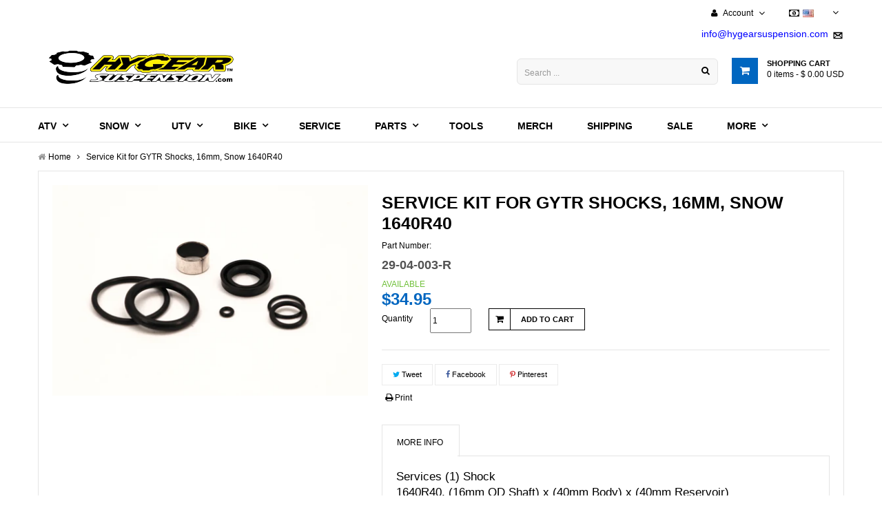

--- FILE ---
content_type: text/html; charset=utf-8
request_url: https://www.hygearsuspension.com/products/gytr-service-kit-16mm-snow-1640r40
body_size: 27729
content:
<!doctype html>
<!--[if lt IE 7]><html class="no-js lt-ie9 lt-ie8 lt-ie7" lang="en"> <![endif]-->
<!--[if IE 7]><html class="no-js lt-ie9 lt-ie8" lang="en"> <![endif]-->
<!--[if IE 8]><html class="no-js lt-ie9" lang="en"> <![endif]-->
<!--[if IE 9 ]><html class="ie9 no-js"> <![endif]-->
<!--[if (gt IE 9)|!(IE)]><!--> 


<html class="no-js "> <!--<![endif]-->
    <head>
      <meta name="google-site-verification" content="D46f3qNlXd8JLIsNVmn205SOKQYrcIIVsp6pzNUKeso" />
      <meta name="facebook-domain-verification" content="d2q16t0owv6cvzx4n7j8mwu6rd42w7" />
<script>window.wh_metafields = {};
  
 window.wh_discount_value = 1;
</script>
        <meta charset="utf-8">
    	<!-- <meta http-equiv="X-UA-Compatible" content="IE=edge,chrome=1"> -->
        
            <link rel="shortcut icon" href="//www.hygearsuspension.com/cdn/shop/t/17/assets/favicon.png?v=36645774322994009731678740942" type="image/png" />
        
        <title>
            Service Kit for GYTR Shocks, 16mm, Snow 1640R40 &ndash; Hygear Suspension
        </title>
        
            <meta name="description" content="Services (1) Shock 1640R40, (16mm OD Shaft) x (40mm Body) x (40mm Reservoir) Yamaha snowmobile SOQI GYTR Service Rebuild Seal Kit Western Powersports #530-98120 Lemans Parts Unlimited #1314-0495">
        
        <!-- Product meta ============================================================= -->
        <!-- /snippets/open-graph-tags.liquid -->













  
  
  
  
  


  
  

   
  
      
  

    

    

  
  
  
  
  












<!-- product gytr-service-kit-16mm-snow-1640r40 set-price -->
<!-- product.price 3495: wh_price 3495-->
<!-- product.price_min 3495 : wh_price_min 3495 -->
<!-- product.price_max 3495 : wh_price_max 3495 -->

<!-- wh_discount_value 1 -->
<!-- compare_at_price : wh_compare_at_price  -->
<!-- compare_at_price_min 0: wh_compare_at_price_min 0 -->
<!-- compare_at_price_max 0: wh_compare_at_price_max 0 -->

    <meta property="og:type" content="product">
    <meta property="og:title" content="Service Kit for GYTR Shocks, 16mm, Snow 1640R40">
    
        <meta property="og:image" content="http://www.hygearsuspension.com/cdn/shop/products/29-04-003_grande.jpg?v=1541167661">
        <meta property="og:image:secure_url" content="https://www.hygearsuspension.com/cdn/shop/products/29-04-003_grande.jpg?v=1541167661">
    
    <meta property="og:price:amount" content="34.95">
    <meta property="og:price:currency" content="USD">


    <meta property="og:description" content="Services (1) Shock 1640R40, (16mm OD Shaft) x (40mm Body) x (40mm Reservoir) Yamaha snowmobile SOQI GYTR Service Rebuild Seal Kit Western Powersports #530-98120 Lemans Parts Unlimited #1314-0495">

<meta property="og:url" content="https://www.hygearsuspension.com/products/gytr-service-kit-16mm-snow-1640r40">
<meta property="og:site_name" content="Hygear Suspension">
        <!-- /snippets/twitter-card.liquid -->



    <meta name="twitter:site" content="@">













  
  
  
  
  


  
  

   
  
      
  

    

    

  
  
  
  
  












<!-- product gytr-service-kit-16mm-snow-1640r40 set-price -->
<!-- product.price 3495: wh_price 3495-->
<!-- product.price_min 3495 : wh_price_min 3495 -->
<!-- product.price_max 3495 : wh_price_max 3495 -->

<!-- wh_discount_value 1 -->
<!-- compare_at_price : wh_compare_at_price  -->
<!-- compare_at_price_min 0: wh_compare_at_price_min 0 -->
<!-- compare_at_price_max 0: wh_compare_at_price_max 0 -->

    <meta name="twitter:card" content="product">
    <meta name="twitter:title" content="Service Kit for GYTR Shocks, 16mm, Snow 1640R40">
    <meta name="twitter:description" content="Services (1) Shock
1640R40, (16mm OD Shaft) x (40mm Body) x (40mm Reservoir)
 
Kits are available in Basic Service and Complete Rebuild Kits.
 

Basic Service Kits are recommended for Lightly Used shocks or Regular Routine Maintenance.
Complete Rebuild Kits are Ideal for shocks with High Mileage, Damaged and Heavy Use.


 
Recommended Bullet Tool: Click Here

 ">
    <meta name="twitter:image" content="https://www.hygearsuspension.com/cdn/shop/products/29-04-003_medium.jpg?v=1541167661">
    <meta name="twitter:image:width" content="240">
    <meta name="twitter:image:height" content="240">
    <meta name="twitter:label1" content="Price">
    <meta name="twitter:data1" content="$34.95 USD ">
    
        <meta name="twitter:label2" content="Brand">
        <meta name="twitter:data2" content="SOQI / GYTR">
    


        <!-- Helpers ================================================================== -->
        <link rel="canonical" href="https://www.hygearsuspension.com/products/gytr-service-kit-16mm-snow-1640r40">
        <meta name="viewport" content="width=device-width,initial-scale=1">
        <meta name="theme-color" content="#747474">
        <!-- Theme js ================================================================= -->
        <!-- /snippets/oldIE-js.liquid -->


<!--[if lt IE 9]>
<script src="//html5shiv.googlecode.com/svn/trunk/html5.js" type="text/javascript"></script>
<script src="//www.hygearsuspension.com/cdn/shop/t/17/assets/respond.min.js?v=52248677837542619231678740942" type="text/javascript"></script>
<link href="//www.hygearsuspension.com/cdn/shop/t/17/assets/respond-proxy.html" id="respond-proxy" rel="respond-proxy" />
<link href="//www.hygearsuspension.com/search?q=05c4c47732f200fed59e6e43c7667458" id="respond-redirect" rel="respond-redirect" />
<script src="//www.hygearsuspension.com/search?q=05c4c47732f200fed59e6e43c7667458" type="text/javascript"></script>
<![endif]-->


<script src="//ajax.googleapis.com/ajax/libs/jquery/1.11.0/jquery.min.js" type="text/javascript"></script>
<script src="//www.hygearsuspension.com/cdn/shop/t/17/assets/modernizr.min.js?v=137617515274177302221678740942" type="text/javascript"></script>

	<script src="//www.hygearsuspension.com/cdn/shop/t/17/assets/retina.js?v=102288881752923952531678740942" type="text/javascript"></script>


	<script src="//www.hygearsuspension.com/cdn/shop/t/17/assets/countdown.js?v=150123060192443319411678740942" type="text/javascript"></script>
	


<script src="//www.hygearsuspension.com/cdn/shop/t/17/assets/jquery.elevatezoom.js?v=48801166215157205781678740942" type="text/javascript"></script>
<script src="//www.hygearsuspension.com/cdn/shop/t/17/assets/jquery.fancybox.js?v=98388074616830255951678740942" type="text/javascript"></script>
<script src="//www.hygearsuspension.com/cdn/shop/t/17/assets/instafeed.min.js?v=109694167883035091191678740942" type="text/javascript"></script>
<script src="//www.hygearsuspension.com/cdn/shop/t/17/assets/jquery.cookie.js?v=9607349207001725821678740942" type="text/javascript"></script>
<script src="//www.hygearsuspension.com/cdn/shop/t/17/assets/jquery.scrollTo-min.js?v=174562777924800177801678740942" type="text/javascript"></script>
<script src="//www.hygearsuspension.com/cdn/shop/t/17/assets/jquery.serialScroll.js?v=33242011165740809681678740942" type="text/javascript"></script>
<script src="//www.hygearsuspension.com/cdn/shop/t/17/assets/bootstrap.min.js?v=163009872855356781511678740942" type="text/javascript"></script>

<script src="//www.hygearsuspension.com/cdn/shopifycloud/storefront/assets/themes_support/api.jquery-7ab1a3a4.js" type="text/javascript"></script>
<script src="//www.hygearsuspension.com/cdn/shopifycloud/storefront/assets/themes_support/option_selection-b017cd28.js" type="text/javascript"></script>
<script src="//www.hygearsuspension.com/cdn/shop/t/17/assets/global.js?v=32136887866378148021713816658" type="text/javascript"></script>
<script>
	window.money_format = "<span class=money>${{amount}} USD </span>";
  	window.shop_currency = "USD";
	window.file_url = "//www.hygearsuspension.com/cdn/shop/files/?v=2766";
  	window.asset_url = "";
</script>
        <!-- Theme css ================================================================ -->
        <link rel="stylesheet" href="//maxcdn.bootstrapcdn.com/font-awesome/4.3.0/css/font-awesome.min.css" />
<link href='//fonts.googleapis.com/css?family=Merriweather+Sans:400,700,300,300italic' rel='stylesheet' type='text/css'>




<link href="//www.hygearsuspension.com/cdn/shop/t/17/assets/fonts.scss.css?v=61620537370957740771713816658" rel="stylesheet" type="text/css" media="all" />






<link href="//www.hygearsuspension.com/cdn/shop/t/17/assets/animate.css?v=148895603299277868181678740942" rel="stylesheet" type="text/css" media="all" />
<link href="//www.hygearsuspension.com/cdn/shop/t/17/assets/jquery.fancybox.css?v=89610375720255671161678740942" rel="stylesheet" type="text/css" media="all" />
<link href="//www.hygearsuspension.com/cdn/shop/t/17/assets/owl.carousel.css?v=129297206597519073631678740942" rel="stylesheet" type="text/css" media="all" />
<link href="//www.hygearsuspension.com/cdn/shop/t/17/assets/block-theme.scss.css?v=69936163457663239981713816658" rel="stylesheet" type="text/css" media="all" />
<link href="//www.hygearsuspension.com/cdn/shop/t/17/assets/slideshow.scss.css?v=144081969601369062751678740942" rel="stylesheet" type="text/css" media="all" />
<link href="//www.hygearsuspension.com/cdn/shop/t/17/assets/menu.scss.css?v=60130324334128258471713816658" rel="stylesheet" type="text/css" media="all" />
<link href="//www.hygearsuspension.com/cdn/shop/t/17/assets/product.scss.css?v=171304898866470385391678740942" rel="stylesheet" type="text/css" media="all" />
<link href="//www.hygearsuspension.com/cdn/shop/t/17/assets/contact-form.scss.css?v=36564136347333987711678740942" rel="stylesheet" type="text/css" media="all" />
<link href="//www.hygearsuspension.com/cdn/shop/t/17/assets/blog.scss.css?v=70081944116807598471678740942" rel="stylesheet" type="text/css" media="all" />
<link href="//www.hygearsuspension.com/cdn/shop/t/17/assets/wishlist.scss.css?v=184441155611232513281678740942" rel="stylesheet" type="text/css" media="all" />
<link href="//www.hygearsuspension.com/cdn/shop/t/17/assets/collections.scss.css?v=19086114060948872781713816658" rel="stylesheet" type="text/css" media="all" />
<link href="//www.hygearsuspension.com/cdn/shop/t/17/assets/paneltool.scss.css?v=14010460223258083361678740942" rel="stylesheet" type="text/css" media="all" />
<link href="//www.hygearsuspension.com/cdn/shop/t/17/assets/global.scss.css?v=41377806023396399791678740942" rel="stylesheet" type="text/css" media="all" />
<link href="//www.hygearsuspension.com/cdn/shop/t/17/assets/site_temp.scss.css?v=112393649134201961581713816658" rel="stylesheet" type="text/css" media="all" />
<link href="//www.hygearsuspension.com/cdn/shop/t/17/assets/responsive.scss.css?v=132570863792701474581678740942" rel="stylesheet" type="text/css" media="all" />

	<link href="//www.hygearsuspension.com/cdn/shop/t/17/assets/retina-responsive.css?v=116718286613729519791678740942" rel="stylesheet" type="text/css" media="all" />


        <!-- Header hook for plugins ================================================== -->
        <script>window.performance && window.performance.mark && window.performance.mark('shopify.content_for_header.start');</script><meta name="google-site-verification" content="D46f3qNlXd8JLIsNVmn205SOKQYrcIIVsp6pzNUKeso">
<meta name="facebook-domain-verification" content="6pngcp8l50bguhy9zkuo1kxrtmv8qz">
<meta id="shopify-digital-wallet" name="shopify-digital-wallet" content="/12086906/digital_wallets/dialog">
<meta name="shopify-checkout-api-token" content="a1eb811eb970acceaa92dfe99c254ae2">
<meta id="in-context-paypal-metadata" data-shop-id="12086906" data-venmo-supported="true" data-environment="production" data-locale="en_US" data-paypal-v4="true" data-currency="USD">
<link rel="alternate" hreflang="x-default" href="https://www.hygearsuspension.com/products/gytr-service-kit-16mm-snow-1640r40">
<link rel="alternate" hreflang="en" href="https://www.hygearsuspension.com/products/gytr-service-kit-16mm-snow-1640r40">
<link rel="alternate" hreflang="en-CA" href="https://www.hygearsuspension.com/en-ca/products/gytr-service-kit-16mm-snow-1640r40">
<link rel="alternate" type="application/json+oembed" href="https://www.hygearsuspension.com/products/gytr-service-kit-16mm-snow-1640r40.oembed">
<script async="async" src="/checkouts/internal/preloads.js?locale=en-US"></script>
<link rel="preconnect" href="https://shop.app" crossorigin="anonymous">
<script async="async" src="https://shop.app/checkouts/internal/preloads.js?locale=en-US&shop_id=12086906" crossorigin="anonymous"></script>
<script id="apple-pay-shop-capabilities" type="application/json">{"shopId":12086906,"countryCode":"US","currencyCode":"USD","merchantCapabilities":["supports3DS"],"merchantId":"gid:\/\/shopify\/Shop\/12086906","merchantName":"Hygear Suspension","requiredBillingContactFields":["postalAddress","email","phone"],"requiredShippingContactFields":["postalAddress","email","phone"],"shippingType":"shipping","supportedNetworks":["visa","masterCard","amex","discover","elo","jcb"],"total":{"type":"pending","label":"Hygear Suspension","amount":"1.00"},"shopifyPaymentsEnabled":true,"supportsSubscriptions":true}</script>
<script id="shopify-features" type="application/json">{"accessToken":"a1eb811eb970acceaa92dfe99c254ae2","betas":["rich-media-storefront-analytics"],"domain":"www.hygearsuspension.com","predictiveSearch":true,"shopId":12086906,"locale":"en"}</script>
<script>var Shopify = Shopify || {};
Shopify.shop = "hygear-suspension-3.myshopify.com";
Shopify.locale = "en";
Shopify.currency = {"active":"USD","rate":"1.0"};
Shopify.country = "US";
Shopify.theme = {"name":"Collection Page Button Removal","id":125833969725,"schema_name":null,"schema_version":null,"theme_store_id":null,"role":"main"};
Shopify.theme.handle = "null";
Shopify.theme.style = {"id":null,"handle":null};
Shopify.cdnHost = "www.hygearsuspension.com/cdn";
Shopify.routes = Shopify.routes || {};
Shopify.routes.root = "/";</script>
<script type="module">!function(o){(o.Shopify=o.Shopify||{}).modules=!0}(window);</script>
<script>!function(o){function n(){var o=[];function n(){o.push(Array.prototype.slice.apply(arguments))}return n.q=o,n}var t=o.Shopify=o.Shopify||{};t.loadFeatures=n(),t.autoloadFeatures=n()}(window);</script>
<script>
  window.ShopifyPay = window.ShopifyPay || {};
  window.ShopifyPay.apiHost = "shop.app\/pay";
  window.ShopifyPay.redirectState = null;
</script>
<script id="shop-js-analytics" type="application/json">{"pageType":"product"}</script>
<script defer="defer" async type="module" src="//www.hygearsuspension.com/cdn/shopifycloud/shop-js/modules/v2/client.init-shop-cart-sync_C5BV16lS.en.esm.js"></script>
<script defer="defer" async type="module" src="//www.hygearsuspension.com/cdn/shopifycloud/shop-js/modules/v2/chunk.common_CygWptCX.esm.js"></script>
<script type="module">
  await import("//www.hygearsuspension.com/cdn/shopifycloud/shop-js/modules/v2/client.init-shop-cart-sync_C5BV16lS.en.esm.js");
await import("//www.hygearsuspension.com/cdn/shopifycloud/shop-js/modules/v2/chunk.common_CygWptCX.esm.js");

  window.Shopify.SignInWithShop?.initShopCartSync?.({"fedCMEnabled":true,"windoidEnabled":true});

</script>
<script>
  window.Shopify = window.Shopify || {};
  if (!window.Shopify.featureAssets) window.Shopify.featureAssets = {};
  window.Shopify.featureAssets['shop-js'] = {"shop-cart-sync":["modules/v2/client.shop-cart-sync_ZFArdW7E.en.esm.js","modules/v2/chunk.common_CygWptCX.esm.js"],"init-fed-cm":["modules/v2/client.init-fed-cm_CmiC4vf6.en.esm.js","modules/v2/chunk.common_CygWptCX.esm.js"],"shop-button":["modules/v2/client.shop-button_tlx5R9nI.en.esm.js","modules/v2/chunk.common_CygWptCX.esm.js"],"shop-cash-offers":["modules/v2/client.shop-cash-offers_DOA2yAJr.en.esm.js","modules/v2/chunk.common_CygWptCX.esm.js","modules/v2/chunk.modal_D71HUcav.esm.js"],"init-windoid":["modules/v2/client.init-windoid_sURxWdc1.en.esm.js","modules/v2/chunk.common_CygWptCX.esm.js"],"shop-toast-manager":["modules/v2/client.shop-toast-manager_ClPi3nE9.en.esm.js","modules/v2/chunk.common_CygWptCX.esm.js"],"init-shop-email-lookup-coordinator":["modules/v2/client.init-shop-email-lookup-coordinator_B8hsDcYM.en.esm.js","modules/v2/chunk.common_CygWptCX.esm.js"],"init-shop-cart-sync":["modules/v2/client.init-shop-cart-sync_C5BV16lS.en.esm.js","modules/v2/chunk.common_CygWptCX.esm.js"],"avatar":["modules/v2/client.avatar_BTnouDA3.en.esm.js"],"pay-button":["modules/v2/client.pay-button_FdsNuTd3.en.esm.js","modules/v2/chunk.common_CygWptCX.esm.js"],"init-customer-accounts":["modules/v2/client.init-customer-accounts_DxDtT_ad.en.esm.js","modules/v2/client.shop-login-button_C5VAVYt1.en.esm.js","modules/v2/chunk.common_CygWptCX.esm.js","modules/v2/chunk.modal_D71HUcav.esm.js"],"init-shop-for-new-customer-accounts":["modules/v2/client.init-shop-for-new-customer-accounts_ChsxoAhi.en.esm.js","modules/v2/client.shop-login-button_C5VAVYt1.en.esm.js","modules/v2/chunk.common_CygWptCX.esm.js","modules/v2/chunk.modal_D71HUcav.esm.js"],"shop-login-button":["modules/v2/client.shop-login-button_C5VAVYt1.en.esm.js","modules/v2/chunk.common_CygWptCX.esm.js","modules/v2/chunk.modal_D71HUcav.esm.js"],"init-customer-accounts-sign-up":["modules/v2/client.init-customer-accounts-sign-up_CPSyQ0Tj.en.esm.js","modules/v2/client.shop-login-button_C5VAVYt1.en.esm.js","modules/v2/chunk.common_CygWptCX.esm.js","modules/v2/chunk.modal_D71HUcav.esm.js"],"shop-follow-button":["modules/v2/client.shop-follow-button_Cva4Ekp9.en.esm.js","modules/v2/chunk.common_CygWptCX.esm.js","modules/v2/chunk.modal_D71HUcav.esm.js"],"checkout-modal":["modules/v2/client.checkout-modal_BPM8l0SH.en.esm.js","modules/v2/chunk.common_CygWptCX.esm.js","modules/v2/chunk.modal_D71HUcav.esm.js"],"lead-capture":["modules/v2/client.lead-capture_Bi8yE_yS.en.esm.js","modules/v2/chunk.common_CygWptCX.esm.js","modules/v2/chunk.modal_D71HUcav.esm.js"],"shop-login":["modules/v2/client.shop-login_D6lNrXab.en.esm.js","modules/v2/chunk.common_CygWptCX.esm.js","modules/v2/chunk.modal_D71HUcav.esm.js"],"payment-terms":["modules/v2/client.payment-terms_CZxnsJam.en.esm.js","modules/v2/chunk.common_CygWptCX.esm.js","modules/v2/chunk.modal_D71HUcav.esm.js"]};
</script>
<script>(function() {
  var isLoaded = false;
  function asyncLoad() {
    if (isLoaded) return;
    isLoaded = true;
    var urls = ["https:\/\/widgets.juniphq.com\/v1\/junip_shopify.js?shop=hygear-suspension-3.myshopify.com"];
    for (var i = 0; i < urls.length; i++) {
      var s = document.createElement('script');
      s.type = 'text/javascript';
      s.async = true;
      s.src = urls[i];
      var x = document.getElementsByTagName('script')[0];
      x.parentNode.insertBefore(s, x);
    }
  };
  if(window.attachEvent) {
    window.attachEvent('onload', asyncLoad);
  } else {
    window.addEventListener('load', asyncLoad, false);
  }
})();</script>
<script id="__st">var __st={"a":12086906,"offset":-18000,"reqid":"3dc942af-ee63-4d77-9221-e29d7993b783-1768701250","pageurl":"www.hygearsuspension.com\/products\/gytr-service-kit-16mm-snow-1640r40","u":"caf0190d5465","p":"product","rtyp":"product","rid":1560591433789};</script>
<script>window.ShopifyPaypalV4VisibilityTracking = true;</script>
<script id="captcha-bootstrap">!function(){'use strict';const t='contact',e='account',n='new_comment',o=[[t,t],['blogs',n],['comments',n],[t,'customer']],c=[[e,'customer_login'],[e,'guest_login'],[e,'recover_customer_password'],[e,'create_customer']],r=t=>t.map((([t,e])=>`form[action*='/${t}']:not([data-nocaptcha='true']) input[name='form_type'][value='${e}']`)).join(','),a=t=>()=>t?[...document.querySelectorAll(t)].map((t=>t.form)):[];function s(){const t=[...o],e=r(t);return a(e)}const i='password',u='form_key',d=['recaptcha-v3-token','g-recaptcha-response','h-captcha-response',i],f=()=>{try{return window.sessionStorage}catch{return}},m='__shopify_v',_=t=>t.elements[u];function p(t,e,n=!1){try{const o=window.sessionStorage,c=JSON.parse(o.getItem(e)),{data:r}=function(t){const{data:e,action:n}=t;return t[m]||n?{data:e,action:n}:{data:t,action:n}}(c);for(const[e,n]of Object.entries(r))t.elements[e]&&(t.elements[e].value=n);n&&o.removeItem(e)}catch(o){console.error('form repopulation failed',{error:o})}}const l='form_type',E='cptcha';function T(t){t.dataset[E]=!0}const w=window,h=w.document,L='Shopify',v='ce_forms',y='captcha';let A=!1;((t,e)=>{const n=(g='f06e6c50-85a8-45c8-87d0-21a2b65856fe',I='https://cdn.shopify.com/shopifycloud/storefront-forms-hcaptcha/ce_storefront_forms_captcha_hcaptcha.v1.5.2.iife.js',D={infoText:'Protected by hCaptcha',privacyText:'Privacy',termsText:'Terms'},(t,e,n)=>{const o=w[L][v],c=o.bindForm;if(c)return c(t,g,e,D).then(n);var r;o.q.push([[t,g,e,D],n]),r=I,A||(h.body.append(Object.assign(h.createElement('script'),{id:'captcha-provider',async:!0,src:r})),A=!0)});var g,I,D;w[L]=w[L]||{},w[L][v]=w[L][v]||{},w[L][v].q=[],w[L][y]=w[L][y]||{},w[L][y].protect=function(t,e){n(t,void 0,e),T(t)},Object.freeze(w[L][y]),function(t,e,n,w,h,L){const[v,y,A,g]=function(t,e,n){const i=e?o:[],u=t?c:[],d=[...i,...u],f=r(d),m=r(i),_=r(d.filter((([t,e])=>n.includes(e))));return[a(f),a(m),a(_),s()]}(w,h,L),I=t=>{const e=t.target;return e instanceof HTMLFormElement?e:e&&e.form},D=t=>v().includes(t);t.addEventListener('submit',(t=>{const e=I(t);if(!e)return;const n=D(e)&&!e.dataset.hcaptchaBound&&!e.dataset.recaptchaBound,o=_(e),c=g().includes(e)&&(!o||!o.value);(n||c)&&t.preventDefault(),c&&!n&&(function(t){try{if(!f())return;!function(t){const e=f();if(!e)return;const n=_(t);if(!n)return;const o=n.value;o&&e.removeItem(o)}(t);const e=Array.from(Array(32),(()=>Math.random().toString(36)[2])).join('');!function(t,e){_(t)||t.append(Object.assign(document.createElement('input'),{type:'hidden',name:u})),t.elements[u].value=e}(t,e),function(t,e){const n=f();if(!n)return;const o=[...t.querySelectorAll(`input[type='${i}']`)].map((({name:t})=>t)),c=[...d,...o],r={};for(const[a,s]of new FormData(t).entries())c.includes(a)||(r[a]=s);n.setItem(e,JSON.stringify({[m]:1,action:t.action,data:r}))}(t,e)}catch(e){console.error('failed to persist form',e)}}(e),e.submit())}));const S=(t,e)=>{t&&!t.dataset[E]&&(n(t,e.some((e=>e===t))),T(t))};for(const o of['focusin','change'])t.addEventListener(o,(t=>{const e=I(t);D(e)&&S(e,y())}));const B=e.get('form_key'),M=e.get(l),P=B&&M;t.addEventListener('DOMContentLoaded',(()=>{const t=y();if(P)for(const e of t)e.elements[l].value===M&&p(e,B);[...new Set([...A(),...v().filter((t=>'true'===t.dataset.shopifyCaptcha))])].forEach((e=>S(e,t)))}))}(h,new URLSearchParams(w.location.search),n,t,e,['guest_login'])})(!0,!0)}();</script>
<script integrity="sha256-4kQ18oKyAcykRKYeNunJcIwy7WH5gtpwJnB7kiuLZ1E=" data-source-attribution="shopify.loadfeatures" defer="defer" src="//www.hygearsuspension.com/cdn/shopifycloud/storefront/assets/storefront/load_feature-a0a9edcb.js" crossorigin="anonymous"></script>
<script crossorigin="anonymous" defer="defer" src="//www.hygearsuspension.com/cdn/shopifycloud/storefront/assets/shopify_pay/storefront-65b4c6d7.js?v=20250812"></script>
<script data-source-attribution="shopify.dynamic_checkout.dynamic.init">var Shopify=Shopify||{};Shopify.PaymentButton=Shopify.PaymentButton||{isStorefrontPortableWallets:!0,init:function(){window.Shopify.PaymentButton.init=function(){};var t=document.createElement("script");t.src="https://www.hygearsuspension.com/cdn/shopifycloud/portable-wallets/latest/portable-wallets.en.js",t.type="module",document.head.appendChild(t)}};
</script>
<script data-source-attribution="shopify.dynamic_checkout.buyer_consent">
  function portableWalletsHideBuyerConsent(e){var t=document.getElementById("shopify-buyer-consent"),n=document.getElementById("shopify-subscription-policy-button");t&&n&&(t.classList.add("hidden"),t.setAttribute("aria-hidden","true"),n.removeEventListener("click",e))}function portableWalletsShowBuyerConsent(e){var t=document.getElementById("shopify-buyer-consent"),n=document.getElementById("shopify-subscription-policy-button");t&&n&&(t.classList.remove("hidden"),t.removeAttribute("aria-hidden"),n.addEventListener("click",e))}window.Shopify?.PaymentButton&&(window.Shopify.PaymentButton.hideBuyerConsent=portableWalletsHideBuyerConsent,window.Shopify.PaymentButton.showBuyerConsent=portableWalletsShowBuyerConsent);
</script>
<script data-source-attribution="shopify.dynamic_checkout.cart.bootstrap">document.addEventListener("DOMContentLoaded",(function(){function t(){return document.querySelector("shopify-accelerated-checkout-cart, shopify-accelerated-checkout")}if(t())Shopify.PaymentButton.init();else{new MutationObserver((function(e,n){t()&&(Shopify.PaymentButton.init(),n.disconnect())})).observe(document.body,{childList:!0,subtree:!0})}}));
</script>
<link id="shopify-accelerated-checkout-styles" rel="stylesheet" media="screen" href="https://www.hygearsuspension.com/cdn/shopifycloud/portable-wallets/latest/accelerated-checkout-backwards-compat.css" crossorigin="anonymous">
<style id="shopify-accelerated-checkout-cart">
        #shopify-buyer-consent {
  margin-top: 1em;
  display: inline-block;
  width: 100%;
}

#shopify-buyer-consent.hidden {
  display: none;
}

#shopify-subscription-policy-button {
  background: none;
  border: none;
  padding: 0;
  text-decoration: underline;
  font-size: inherit;
  cursor: pointer;
}

#shopify-subscription-policy-button::before {
  box-shadow: none;
}

      </style>
<script id="sections-script" data-sections="product-recommendations" defer="defer" src="//www.hygearsuspension.com/cdn/shop/t/17/compiled_assets/scripts.js?v=2766"></script>
<script>window.performance && window.performance.mark && window.performance.mark('shopify.content_for_header.end');</script>
    <style type="text/css">.wh-hidden{display: none;}.wh-cart-total, .wh-discount-info, .wh-extra-note {color: #000000;background-color: #FFFF4D;padding: 0px;}.wh-cart-total {font-weight: bold;display: inline-block;  margin-top: 5px;font-size: 22px;}.additional-notes{text-align:right;background-color: #FFFF4D;}</style><link href="https://monorail-edge.shopifysvc.com" rel="dns-prefetch">
<script>(function(){if ("sendBeacon" in navigator && "performance" in window) {try {var session_token_from_headers = performance.getEntriesByType('navigation')[0].serverTiming.find(x => x.name == '_s').description;} catch {var session_token_from_headers = undefined;}var session_cookie_matches = document.cookie.match(/_shopify_s=([^;]*)/);var session_token_from_cookie = session_cookie_matches && session_cookie_matches.length === 2 ? session_cookie_matches[1] : "";var session_token = session_token_from_headers || session_token_from_cookie || "";function handle_abandonment_event(e) {var entries = performance.getEntries().filter(function(entry) {return /monorail-edge.shopifysvc.com/.test(entry.name);});if (!window.abandonment_tracked && entries.length === 0) {window.abandonment_tracked = true;var currentMs = Date.now();var navigation_start = performance.timing.navigationStart;var payload = {shop_id: 12086906,url: window.location.href,navigation_start,duration: currentMs - navigation_start,session_token,page_type: "product"};window.navigator.sendBeacon("https://monorail-edge.shopifysvc.com/v1/produce", JSON.stringify({schema_id: "online_store_buyer_site_abandonment/1.1",payload: payload,metadata: {event_created_at_ms: currentMs,event_sent_at_ms: currentMs}}));}}window.addEventListener('pagehide', handle_abandonment_event);}}());</script>
<script id="web-pixels-manager-setup">(function e(e,d,r,n,o){if(void 0===o&&(o={}),!Boolean(null===(a=null===(i=window.Shopify)||void 0===i?void 0:i.analytics)||void 0===a?void 0:a.replayQueue)){var i,a;window.Shopify=window.Shopify||{};var t=window.Shopify;t.analytics=t.analytics||{};var s=t.analytics;s.replayQueue=[],s.publish=function(e,d,r){return s.replayQueue.push([e,d,r]),!0};try{self.performance.mark("wpm:start")}catch(e){}var l=function(){var e={modern:/Edge?\/(1{2}[4-9]|1[2-9]\d|[2-9]\d{2}|\d{4,})\.\d+(\.\d+|)|Firefox\/(1{2}[4-9]|1[2-9]\d|[2-9]\d{2}|\d{4,})\.\d+(\.\d+|)|Chrom(ium|e)\/(9{2}|\d{3,})\.\d+(\.\d+|)|(Maci|X1{2}).+ Version\/(15\.\d+|(1[6-9]|[2-9]\d|\d{3,})\.\d+)([,.]\d+|)( \(\w+\)|)( Mobile\/\w+|) Safari\/|Chrome.+OPR\/(9{2}|\d{3,})\.\d+\.\d+|(CPU[ +]OS|iPhone[ +]OS|CPU[ +]iPhone|CPU IPhone OS|CPU iPad OS)[ +]+(15[._]\d+|(1[6-9]|[2-9]\d|\d{3,})[._]\d+)([._]\d+|)|Android:?[ /-](13[3-9]|1[4-9]\d|[2-9]\d{2}|\d{4,})(\.\d+|)(\.\d+|)|Android.+Firefox\/(13[5-9]|1[4-9]\d|[2-9]\d{2}|\d{4,})\.\d+(\.\d+|)|Android.+Chrom(ium|e)\/(13[3-9]|1[4-9]\d|[2-9]\d{2}|\d{4,})\.\d+(\.\d+|)|SamsungBrowser\/([2-9]\d|\d{3,})\.\d+/,legacy:/Edge?\/(1[6-9]|[2-9]\d|\d{3,})\.\d+(\.\d+|)|Firefox\/(5[4-9]|[6-9]\d|\d{3,})\.\d+(\.\d+|)|Chrom(ium|e)\/(5[1-9]|[6-9]\d|\d{3,})\.\d+(\.\d+|)([\d.]+$|.*Safari\/(?![\d.]+ Edge\/[\d.]+$))|(Maci|X1{2}).+ Version\/(10\.\d+|(1[1-9]|[2-9]\d|\d{3,})\.\d+)([,.]\d+|)( \(\w+\)|)( Mobile\/\w+|) Safari\/|Chrome.+OPR\/(3[89]|[4-9]\d|\d{3,})\.\d+\.\d+|(CPU[ +]OS|iPhone[ +]OS|CPU[ +]iPhone|CPU IPhone OS|CPU iPad OS)[ +]+(10[._]\d+|(1[1-9]|[2-9]\d|\d{3,})[._]\d+)([._]\d+|)|Android:?[ /-](13[3-9]|1[4-9]\d|[2-9]\d{2}|\d{4,})(\.\d+|)(\.\d+|)|Mobile Safari.+OPR\/([89]\d|\d{3,})\.\d+\.\d+|Android.+Firefox\/(13[5-9]|1[4-9]\d|[2-9]\d{2}|\d{4,})\.\d+(\.\d+|)|Android.+Chrom(ium|e)\/(13[3-9]|1[4-9]\d|[2-9]\d{2}|\d{4,})\.\d+(\.\d+|)|Android.+(UC? ?Browser|UCWEB|U3)[ /]?(15\.([5-9]|\d{2,})|(1[6-9]|[2-9]\d|\d{3,})\.\d+)\.\d+|SamsungBrowser\/(5\.\d+|([6-9]|\d{2,})\.\d+)|Android.+MQ{2}Browser\/(14(\.(9|\d{2,})|)|(1[5-9]|[2-9]\d|\d{3,})(\.\d+|))(\.\d+|)|K[Aa][Ii]OS\/(3\.\d+|([4-9]|\d{2,})\.\d+)(\.\d+|)/},d=e.modern,r=e.legacy,n=navigator.userAgent;return n.match(d)?"modern":n.match(r)?"legacy":"unknown"}(),u="modern"===l?"modern":"legacy",c=(null!=n?n:{modern:"",legacy:""})[u],f=function(e){return[e.baseUrl,"/wpm","/b",e.hashVersion,"modern"===e.buildTarget?"m":"l",".js"].join("")}({baseUrl:d,hashVersion:r,buildTarget:u}),m=function(e){var d=e.version,r=e.bundleTarget,n=e.surface,o=e.pageUrl,i=e.monorailEndpoint;return{emit:function(e){var a=e.status,t=e.errorMsg,s=(new Date).getTime(),l=JSON.stringify({metadata:{event_sent_at_ms:s},events:[{schema_id:"web_pixels_manager_load/3.1",payload:{version:d,bundle_target:r,page_url:o,status:a,surface:n,error_msg:t},metadata:{event_created_at_ms:s}}]});if(!i)return console&&console.warn&&console.warn("[Web Pixels Manager] No Monorail endpoint provided, skipping logging."),!1;try{return self.navigator.sendBeacon.bind(self.navigator)(i,l)}catch(e){}var u=new XMLHttpRequest;try{return u.open("POST",i,!0),u.setRequestHeader("Content-Type","text/plain"),u.send(l),!0}catch(e){return console&&console.warn&&console.warn("[Web Pixels Manager] Got an unhandled error while logging to Monorail."),!1}}}}({version:r,bundleTarget:l,surface:e.surface,pageUrl:self.location.href,monorailEndpoint:e.monorailEndpoint});try{o.browserTarget=l,function(e){var d=e.src,r=e.async,n=void 0===r||r,o=e.onload,i=e.onerror,a=e.sri,t=e.scriptDataAttributes,s=void 0===t?{}:t,l=document.createElement("script"),u=document.querySelector("head"),c=document.querySelector("body");if(l.async=n,l.src=d,a&&(l.integrity=a,l.crossOrigin="anonymous"),s)for(var f in s)if(Object.prototype.hasOwnProperty.call(s,f))try{l.dataset[f]=s[f]}catch(e){}if(o&&l.addEventListener("load",o),i&&l.addEventListener("error",i),u)u.appendChild(l);else{if(!c)throw new Error("Did not find a head or body element to append the script");c.appendChild(l)}}({src:f,async:!0,onload:function(){if(!function(){var e,d;return Boolean(null===(d=null===(e=window.Shopify)||void 0===e?void 0:e.analytics)||void 0===d?void 0:d.initialized)}()){var d=window.webPixelsManager.init(e)||void 0;if(d){var r=window.Shopify.analytics;r.replayQueue.forEach((function(e){var r=e[0],n=e[1],o=e[2];d.publishCustomEvent(r,n,o)})),r.replayQueue=[],r.publish=d.publishCustomEvent,r.visitor=d.visitor,r.initialized=!0}}},onerror:function(){return m.emit({status:"failed",errorMsg:"".concat(f," has failed to load")})},sri:function(e){var d=/^sha384-[A-Za-z0-9+/=]+$/;return"string"==typeof e&&d.test(e)}(c)?c:"",scriptDataAttributes:o}),m.emit({status:"loading"})}catch(e){m.emit({status:"failed",errorMsg:(null==e?void 0:e.message)||"Unknown error"})}}})({shopId: 12086906,storefrontBaseUrl: "https://www.hygearsuspension.com",extensionsBaseUrl: "https://extensions.shopifycdn.com/cdn/shopifycloud/web-pixels-manager",monorailEndpoint: "https://monorail-edge.shopifysvc.com/unstable/produce_batch",surface: "storefront-renderer",enabledBetaFlags: ["2dca8a86"],webPixelsConfigList: [{"id":"572883005","configuration":"{\"pixel_id\":\"259146721278979\",\"pixel_type\":\"facebook_pixel\"}","eventPayloadVersion":"v1","runtimeContext":"OPEN","scriptVersion":"ca16bc87fe92b6042fbaa3acc2fbdaa6","type":"APP","apiClientId":2329312,"privacyPurposes":["ANALYTICS","MARKETING","SALE_OF_DATA"],"dataSharingAdjustments":{"protectedCustomerApprovalScopes":["read_customer_address","read_customer_email","read_customer_name","read_customer_personal_data","read_customer_phone"]}},{"id":"395083837","configuration":"{\"config\":\"{\\\"google_tag_ids\\\":[\\\"GT-WVGTQNQL\\\",\\\"G-8TFX2YYL6W\\\"],\\\"target_country\\\":\\\"US\\\",\\\"gtag_events\\\":[{\\\"type\\\":\\\"begin_checkout\\\",\\\"action_label\\\":\\\"G-8TFX2YYL6W\\\"},{\\\"type\\\":\\\"search\\\",\\\"action_label\\\":\\\"G-8TFX2YYL6W\\\"},{\\\"type\\\":\\\"view_item\\\",\\\"action_label\\\":[\\\"MC-N9Y44NTFNQ\\\",\\\"G-8TFX2YYL6W\\\"]},{\\\"type\\\":\\\"purchase\\\",\\\"action_label\\\":[\\\"MC-N9Y44NTFNQ\\\",\\\"G-8TFX2YYL6W\\\"]},{\\\"type\\\":\\\"page_view\\\",\\\"action_label\\\":[\\\"MC-N9Y44NTFNQ\\\",\\\"G-8TFX2YYL6W\\\"]},{\\\"type\\\":\\\"add_payment_info\\\",\\\"action_label\\\":\\\"G-8TFX2YYL6W\\\"},{\\\"type\\\":\\\"add_to_cart\\\",\\\"action_label\\\":\\\"G-8TFX2YYL6W\\\"}],\\\"enable_monitoring_mode\\\":false}\"}","eventPayloadVersion":"v1","runtimeContext":"OPEN","scriptVersion":"b2a88bafab3e21179ed38636efcd8a93","type":"APP","apiClientId":1780363,"privacyPurposes":[],"dataSharingAdjustments":{"protectedCustomerApprovalScopes":["read_customer_address","read_customer_email","read_customer_name","read_customer_personal_data","read_customer_phone"]}},{"id":"60391485","eventPayloadVersion":"v1","runtimeContext":"LAX","scriptVersion":"1","type":"CUSTOM","privacyPurposes":["MARKETING"],"name":"Meta pixel (migrated)"},{"id":"93749309","eventPayloadVersion":"v1","runtimeContext":"LAX","scriptVersion":"1","type":"CUSTOM","privacyPurposes":["ANALYTICS"],"name":"Google Analytics tag (migrated)"},{"id":"shopify-app-pixel","configuration":"{}","eventPayloadVersion":"v1","runtimeContext":"STRICT","scriptVersion":"0450","apiClientId":"shopify-pixel","type":"APP","privacyPurposes":["ANALYTICS","MARKETING"]},{"id":"shopify-custom-pixel","eventPayloadVersion":"v1","runtimeContext":"LAX","scriptVersion":"0450","apiClientId":"shopify-pixel","type":"CUSTOM","privacyPurposes":["ANALYTICS","MARKETING"]}],isMerchantRequest: false,initData: {"shop":{"name":"Hygear Suspension","paymentSettings":{"currencyCode":"USD"},"myshopifyDomain":"hygear-suspension-3.myshopify.com","countryCode":"US","storefrontUrl":"https:\/\/www.hygearsuspension.com"},"customer":null,"cart":null,"checkout":null,"productVariants":[{"price":{"amount":34.95,"currencyCode":"USD"},"product":{"title":"Service Kit for GYTR Shocks, 16mm, Snow 1640R40","vendor":"SOQI \/ GYTR","id":"1560591433789","untranslatedTitle":"Service Kit for GYTR Shocks, 16mm, Snow 1640R40","url":"\/products\/gytr-service-kit-16mm-snow-1640r40","type":"SOQI \/ GYTR Service Kit"},"id":"13247645777981","image":{"src":"\/\/www.hygearsuspension.com\/cdn\/shop\/products\/29-04-003.jpg?v=1541167661"},"sku":"29-04-003-R","title":"Default Title","untranslatedTitle":"Default Title"}],"purchasingCompany":null},},"https://www.hygearsuspension.com/cdn","fcfee988w5aeb613cpc8e4bc33m6693e112",{"modern":"","legacy":""},{"shopId":"12086906","storefrontBaseUrl":"https:\/\/www.hygearsuspension.com","extensionBaseUrl":"https:\/\/extensions.shopifycdn.com\/cdn\/shopifycloud\/web-pixels-manager","surface":"storefront-renderer","enabledBetaFlags":"[\"2dca8a86\"]","isMerchantRequest":"false","hashVersion":"fcfee988w5aeb613cpc8e4bc33m6693e112","publish":"custom","events":"[[\"page_viewed\",{}],[\"product_viewed\",{\"productVariant\":{\"price\":{\"amount\":34.95,\"currencyCode\":\"USD\"},\"product\":{\"title\":\"Service Kit for GYTR Shocks, 16mm, Snow 1640R40\",\"vendor\":\"SOQI \/ GYTR\",\"id\":\"1560591433789\",\"untranslatedTitle\":\"Service Kit for GYTR Shocks, 16mm, Snow 1640R40\",\"url\":\"\/products\/gytr-service-kit-16mm-snow-1640r40\",\"type\":\"SOQI \/ GYTR Service Kit\"},\"id\":\"13247645777981\",\"image\":{\"src\":\"\/\/www.hygearsuspension.com\/cdn\/shop\/products\/29-04-003.jpg?v=1541167661\"},\"sku\":\"29-04-003-R\",\"title\":\"Default Title\",\"untranslatedTitle\":\"Default Title\"}}]]"});</script><script>
  window.ShopifyAnalytics = window.ShopifyAnalytics || {};
  window.ShopifyAnalytics.meta = window.ShopifyAnalytics.meta || {};
  window.ShopifyAnalytics.meta.currency = 'USD';
  var meta = {"product":{"id":1560591433789,"gid":"gid:\/\/shopify\/Product\/1560591433789","vendor":"SOQI \/ GYTR","type":"SOQI \/ GYTR Service Kit","handle":"gytr-service-kit-16mm-snow-1640r40","variants":[{"id":13247645777981,"price":3495,"name":"Service Kit for GYTR Shocks, 16mm, Snow 1640R40","public_title":null,"sku":"29-04-003-R"}],"remote":false},"page":{"pageType":"product","resourceType":"product","resourceId":1560591433789,"requestId":"3dc942af-ee63-4d77-9221-e29d7993b783-1768701250"}};
  for (var attr in meta) {
    window.ShopifyAnalytics.meta[attr] = meta[attr];
  }
</script>
<script class="analytics">
  (function () {
    var customDocumentWrite = function(content) {
      var jquery = null;

      if (window.jQuery) {
        jquery = window.jQuery;
      } else if (window.Checkout && window.Checkout.$) {
        jquery = window.Checkout.$;
      }

      if (jquery) {
        jquery('body').append(content);
      }
    };

    var hasLoggedConversion = function(token) {
      if (token) {
        return document.cookie.indexOf('loggedConversion=' + token) !== -1;
      }
      return false;
    }

    var setCookieIfConversion = function(token) {
      if (token) {
        var twoMonthsFromNow = new Date(Date.now());
        twoMonthsFromNow.setMonth(twoMonthsFromNow.getMonth() + 2);

        document.cookie = 'loggedConversion=' + token + '; expires=' + twoMonthsFromNow;
      }
    }

    var trekkie = window.ShopifyAnalytics.lib = window.trekkie = window.trekkie || [];
    if (trekkie.integrations) {
      return;
    }
    trekkie.methods = [
      'identify',
      'page',
      'ready',
      'track',
      'trackForm',
      'trackLink'
    ];
    trekkie.factory = function(method) {
      return function() {
        var args = Array.prototype.slice.call(arguments);
        args.unshift(method);
        trekkie.push(args);
        return trekkie;
      };
    };
    for (var i = 0; i < trekkie.methods.length; i++) {
      var key = trekkie.methods[i];
      trekkie[key] = trekkie.factory(key);
    }
    trekkie.load = function(config) {
      trekkie.config = config || {};
      trekkie.config.initialDocumentCookie = document.cookie;
      var first = document.getElementsByTagName('script')[0];
      var script = document.createElement('script');
      script.type = 'text/javascript';
      script.onerror = function(e) {
        var scriptFallback = document.createElement('script');
        scriptFallback.type = 'text/javascript';
        scriptFallback.onerror = function(error) {
                var Monorail = {
      produce: function produce(monorailDomain, schemaId, payload) {
        var currentMs = new Date().getTime();
        var event = {
          schema_id: schemaId,
          payload: payload,
          metadata: {
            event_created_at_ms: currentMs,
            event_sent_at_ms: currentMs
          }
        };
        return Monorail.sendRequest("https://" + monorailDomain + "/v1/produce", JSON.stringify(event));
      },
      sendRequest: function sendRequest(endpointUrl, payload) {
        // Try the sendBeacon API
        if (window && window.navigator && typeof window.navigator.sendBeacon === 'function' && typeof window.Blob === 'function' && !Monorail.isIos12()) {
          var blobData = new window.Blob([payload], {
            type: 'text/plain'
          });

          if (window.navigator.sendBeacon(endpointUrl, blobData)) {
            return true;
          } // sendBeacon was not successful

        } // XHR beacon

        var xhr = new XMLHttpRequest();

        try {
          xhr.open('POST', endpointUrl);
          xhr.setRequestHeader('Content-Type', 'text/plain');
          xhr.send(payload);
        } catch (e) {
          console.log(e);
        }

        return false;
      },
      isIos12: function isIos12() {
        return window.navigator.userAgent.lastIndexOf('iPhone; CPU iPhone OS 12_') !== -1 || window.navigator.userAgent.lastIndexOf('iPad; CPU OS 12_') !== -1;
      }
    };
    Monorail.produce('monorail-edge.shopifysvc.com',
      'trekkie_storefront_load_errors/1.1',
      {shop_id: 12086906,
      theme_id: 125833969725,
      app_name: "storefront",
      context_url: window.location.href,
      source_url: "//www.hygearsuspension.com/cdn/s/trekkie.storefront.cd680fe47e6c39ca5d5df5f0a32d569bc48c0f27.min.js"});

        };
        scriptFallback.async = true;
        scriptFallback.src = '//www.hygearsuspension.com/cdn/s/trekkie.storefront.cd680fe47e6c39ca5d5df5f0a32d569bc48c0f27.min.js';
        first.parentNode.insertBefore(scriptFallback, first);
      };
      script.async = true;
      script.src = '//www.hygearsuspension.com/cdn/s/trekkie.storefront.cd680fe47e6c39ca5d5df5f0a32d569bc48c0f27.min.js';
      first.parentNode.insertBefore(script, first);
    };
    trekkie.load(
      {"Trekkie":{"appName":"storefront","development":false,"defaultAttributes":{"shopId":12086906,"isMerchantRequest":null,"themeId":125833969725,"themeCityHash":"7788992580574405372","contentLanguage":"en","currency":"USD","eventMetadataId":"44495815-e060-49a1-b1a1-dac8fa45a304"},"isServerSideCookieWritingEnabled":true,"monorailRegion":"shop_domain","enabledBetaFlags":["65f19447"]},"Session Attribution":{},"S2S":{"facebookCapiEnabled":true,"source":"trekkie-storefront-renderer","apiClientId":580111}}
    );

    var loaded = false;
    trekkie.ready(function() {
      if (loaded) return;
      loaded = true;

      window.ShopifyAnalytics.lib = window.trekkie;

      var originalDocumentWrite = document.write;
      document.write = customDocumentWrite;
      try { window.ShopifyAnalytics.merchantGoogleAnalytics.call(this); } catch(error) {};
      document.write = originalDocumentWrite;

      window.ShopifyAnalytics.lib.page(null,{"pageType":"product","resourceType":"product","resourceId":1560591433789,"requestId":"3dc942af-ee63-4d77-9221-e29d7993b783-1768701250","shopifyEmitted":true});

      var match = window.location.pathname.match(/checkouts\/(.+)\/(thank_you|post_purchase)/)
      var token = match? match[1]: undefined;
      if (!hasLoggedConversion(token)) {
        setCookieIfConversion(token);
        window.ShopifyAnalytics.lib.track("Viewed Product",{"currency":"USD","variantId":13247645777981,"productId":1560591433789,"productGid":"gid:\/\/shopify\/Product\/1560591433789","name":"Service Kit for GYTR Shocks, 16mm, Snow 1640R40","price":"34.95","sku":"29-04-003-R","brand":"SOQI \/ GYTR","variant":null,"category":"SOQI \/ GYTR Service Kit","nonInteraction":true,"remote":false},undefined,undefined,{"shopifyEmitted":true});
      window.ShopifyAnalytics.lib.track("monorail:\/\/trekkie_storefront_viewed_product\/1.1",{"currency":"USD","variantId":13247645777981,"productId":1560591433789,"productGid":"gid:\/\/shopify\/Product\/1560591433789","name":"Service Kit for GYTR Shocks, 16mm, Snow 1640R40","price":"34.95","sku":"29-04-003-R","brand":"SOQI \/ GYTR","variant":null,"category":"SOQI \/ GYTR Service Kit","nonInteraction":true,"remote":false,"referer":"https:\/\/www.hygearsuspension.com\/products\/gytr-service-kit-16mm-snow-1640r40"});
      }
    });


        var eventsListenerScript = document.createElement('script');
        eventsListenerScript.async = true;
        eventsListenerScript.src = "//www.hygearsuspension.com/cdn/shopifycloud/storefront/assets/shop_events_listener-3da45d37.js";
        document.getElementsByTagName('head')[0].appendChild(eventsListenerScript);

})();</script>
  <script>
  if (!window.ga || (window.ga && typeof window.ga !== 'function')) {
    window.ga = function ga() {
      (window.ga.q = window.ga.q || []).push(arguments);
      if (window.Shopify && window.Shopify.analytics && typeof window.Shopify.analytics.publish === 'function') {
        window.Shopify.analytics.publish("ga_stub_called", {}, {sendTo: "google_osp_migration"});
      }
      console.error("Shopify's Google Analytics stub called with:", Array.from(arguments), "\nSee https://help.shopify.com/manual/promoting-marketing/pixels/pixel-migration#google for more information.");
    };
    if (window.Shopify && window.Shopify.analytics && typeof window.Shopify.analytics.publish === 'function') {
      window.Shopify.analytics.publish("ga_stub_initialized", {}, {sendTo: "google_osp_migration"});
    }
  }
</script>
<script
  defer
  src="https://www.hygearsuspension.com/cdn/shopifycloud/perf-kit/shopify-perf-kit-3.0.4.min.js"
  data-application="storefront-renderer"
  data-shop-id="12086906"
  data-render-region="gcp-us-central1"
  data-page-type="product"
  data-theme-instance-id="125833969725"
  data-theme-name=""
  data-theme-version=""
  data-monorail-region="shop_domain"
  data-resource-timing-sampling-rate="10"
  data-shs="true"
  data-shs-beacon="true"
  data-shs-export-with-fetch="true"
  data-shs-logs-sample-rate="1"
  data-shs-beacon-endpoint="https://www.hygearsuspension.com/api/collect"
></script>
</head>
 

    <body id="service-kit-for-gytr-shocks-16mm-snow-1640r40" class="template-product  header-two layout-default" >
        <div id="page">
            <section id="page_content" class="">
                <header id="header" role="banner">
                    <section class="header-container">
    <div id="topbar">
        <div class="banner">
            <div class="container">
                
            </div>
        </div>
        <div class="nav">
            <div class="container">
                <nav>
	
    <div id="block_currencies" class="popup-over e-scale">
        <div data-toggle="dropdown" class="popup-title dropdown-toggle">
            <i class="fa fa-cog"></i>
            
            <span id="pre-currencies" class="hidden-xs"><img src="//www.hygearsuspension.com/cdn/shop/t/17/assets/currencies_img_1.png?v=42429205606080773431678740942" alt="USD" /> USD</span>
        </div>
        <div class="dropdown-menu">
            <ul id="currencies" class="currencies_ul toogle_content list-unstyle">
                
                    
                    
                    
                    
                        <li class="">
                            <a data-currency="USD" class="selected" href="#" rel="nofollow">
                                <img src="//www.hygearsuspension.com/cdn/shop/t/17/assets/currencies_img_1.png?v=42429205606080773431678740942" alt="USD" />
                                USD
                            </a>
                        </li>
                    
                
                    
                    
                    
                    
                        <li class="">
                            <a data-currency="CAD" class="" href="#" rel="nofollow">
                                <img src="//www.hygearsuspension.com/cdn/shop/t/17/assets/currencies_img_2.png?v=130416356655848007511678740942" alt="CAD" />
                                CAD
                            </a>
                        </li>
                    
                
                    
                    
                    
                    
                
                    
                    
                    
                    
                
                    
                    
                    
                    
                
            </ul>
        </div>
    </div>

  	


	<script type="text/javascript">
		$(document).ready( function(){
			if( $(window).width() < 991 ){
					$(".header_user_info").addClass('popup-over');
					$(".header_user_info .links").addClass('dropdown-menu');
				}
				else{
					$(".header_user_info").removeClass('popup-over');
					$(".header_user_info .links").removeClass('dropdown-menu');
				}
			$(window).resize(function() {
				if( $(window).width() < 991 ){
					$(".header_user_info").addClass('popup-over');
					$(".header_user_info .links").addClass('dropdown-menu');
				}
				else{
					$(".header_user_info").removeClass('popup-over');
					$(".header_user_info .links").removeClass('dropdown-menu');
				}
			});
		});
	</script>
	<div class="welcome-msg pull-left">
      	<div class="login_links">
      		
          		
          		
          		Welcome visitor you can <a id="customer_login_link" href="/account/login" title="Log in">login</a> or <a id="customer_register_link" href="/account/register" title="Register">create an account</a>
          	
      	</div>
	</div>
	<div class="header_user_info e-scale">
		<div data-toggle="dropdown" class="popup-title dropdown-toggle">
			<i class="fa fa-user"></i><span>Account</span>
		</div>
		<ul class="links">
          	
				<li>
					<a id="wishlist-total" title="Wishlist" href="/pages/wish-list"><i class="fa fa-list-alt"></i> Wishlist</a>
				</li>
			
			<li>
				<a class="account" rel="nofollow" href="/account" title="My Account"><i class="fa fa-user"></i> My Account</a>
			</li>
			<li>
				<a href="/cart" title="Shopping Cart"><i class="fa fa-share"></i> Check Out</a>
			</li>
		</ul>
	</div>

</nav>
            </div>
        </div>
    </div>
    <div id="header-main">
        <div class="container">
            <div class="header-wrap">
                <div class="header-left">
                    <div id="header_logo">
                        
                            <div class="" itemscope itemtype="http://schema.org/Organization">
                        
                        
                            <a href="/" itemprop="url">
                                <img src="//www.hygearsuspension.com/cdn/shop/t/17/assets/logo.png?v=14724988692313832851758899118" alt="Hygear Suspension" itemprop="logo">
                            </a>
                        
                        
                            </div>
                        
                    </div>
                </div>
                <div class="header-right">
                    
	


<div style="text-align: right;">  
  <a href="mailto:info@hygearsuspension.com" style="color: #0000ff;">info@hygearsuspension.com</a>
  <a href="mailto:info@hygearsuspension.com"><img alt="" src="//cdn.shopify.com/s/files/1/1208/6906/files/email_3ac708ce-3813-4d4a-ba1a-b341b582ee2d_icon.png?3430536310109598847" style="float: none;" /></a>
<div style="text-align: left;"></div>
  </div>



	
<div id="cart" class="blockcart_top clearfix">
    <div class="media heading">
        <a href="/cart" id="CartToggle">
            <div class="title-cart">
                <span class="fa fa-shopping-cart "></span>
            </div>
            <div class="cart-inner media-body">
                <span class="cart-title">Shopping cart</span>
                <span id="CartCount">0</span>
                <span>items - </span>
                
                <span id="CartCost"><span class=money>$ 0.00 USD </span></span>
                
            </div>
        </a>
    </div>
</div>
	

<script type="text/javascript">
    $(document).ready( function(){ 
         $("#search_block_top").each( function(){
         	$("#search-icon").click( function(){
                 $("#searchbox").toggleClass("show");
             });
         }); 
    });
</script>
<div id="search_block_top" class="">
    <span id="search-icon" class="fa fa-search" title=""></span>
    <form id="searchbox" class="popup-content" action="/search" method="get" role="search">
        <input type="hidden" name="type" value="product">
        <input id="search_query_top" class="search_query form-control" type="search" name="q" value="" placeholder="Search ..." aria-label="Search ...">
        <button id="search_button" class="btn btn-sm" type="submit" >
            <span><i class="fa fa-search"></i></span>
            <span class="fallback-text">Search</span>
        </button>
    </form>
</div>

                </div>
            </div>
        </div>
    </div>
    <!--Top Menu -->
<div id="apollo-menu">
    <div class="container">
        <nav id="cavas_menu" class="apollo-megamenu">
            <div class="" role="navigation">
                <div class="navbar-header">
                    
                        <a class="navbar-toggle btn-menu-canvas" href="#apollo-menucanvas" title="Toggle navigation">
                            <span class="sr-only">Toggle navigation</span>
                            <span class="fa fa-bars"></span>
                        </a>
                  	
                </div>
                <div id="apollo-top-menu" class="collapse navbar-collapse">
                    <ul class="nav navbar-nav megamenu">
                        
                            
                            
                            
                            
                            
                            
                                
                                    <li class="parent dropdown ">
                                        <a class="dropdown-toggle has-category" data-toggle="dropdown" href="/pages/atv" title="ATV" target="_self">
                                            <span class="">ATV</span><b class="caret"></b>
                                        </a>
                                        <div class="dropdown-menu level1">
                                            <div class="dropdown-menu-inner">
                                                <div class="mega-col-inner">
                                                    <ul>
                                                        
                                                            
                                                                <li class="">
                                                                    <a class="" href="/pages/can-am-atv" title="Can Am ATV">
                                                                        <span class="">Can Am ATV</span>
                                                                    </a>
                                                                </li>
                                                            
                                                        
                                                            
                                                                <li class="">
                                                                    <a class="" href="/pages/honda-atv" title="Honda ATV">
                                                                        <span class="">Honda ATV</span>
                                                                    </a>
                                                                </li>
                                                            
                                                        
                                                            
                                                                <li class="">
                                                                    <a class="" href="/pages/kawasaki-atv" title="Kawasaki ATV">
                                                                        <span class="">Kawasaki ATV</span>
                                                                    </a>
                                                                </li>
                                                            
                                                        
                                                            
                                                                <li class="">
                                                                    <a class="" href="/pages/suzuki-atv" title="Suzuki ATV">
                                                                        <span class="">Suzuki ATV</span>
                                                                    </a>
                                                                </li>
                                                            
                                                        
                                                            
                                                                <li class="">
                                                                    <a class="" href="/pages/yamaha-atv" title="Yamaha ATV">
                                                                        <span class="">Yamaha ATV</span>
                                                                    </a>
                                                                </li>
                                                            
                                                        
                                                    </ul>
                                                </div>
                                            </div>
                                        </div>
                                    </li>
                                
                            
                        
                            
                            
                            
                            
                            
                            
                                
                                    <li class="parent dropdown ">
                                        <a class="dropdown-toggle has-category" data-toggle="dropdown" href="/pages/snow" title="Snow" target="_self">
                                            <span class="">Snow</span><b class="caret"></b>
                                        </a>
                                        <div class="dropdown-menu level1">
                                            <div class="dropdown-menu-inner">
                                                <div class="mega-col-inner">
                                                    <ul>
                                                        
                                                            
                                                                <li class="parent dropdown-submenu ">
                                                                    <a class="dropdown-toggle" data-toggle="dropdown" href="/pages/arctic-cat-snowmobiles-select-year" title="Arctic Cat ">
                                                                        <span class="">Arctic Cat </span><b class="caret"></b>
                                                                    </a>
                                                                    <div class="dropdown-menu level2">
                                                                        <div class="dropdown-menu-inner">
                                                                            <div class="mega-col-inner">
                                                                                <ul>
                                                                                    
                                                                                        
                                                                                            <li class="">
                                                                                                <a class="" href="/pages/2026-arctic-cat-snowmobiles" title="2026">
                                                                                                    <span class="">2026</span>
                                                                                                </a>
                                                                                            </li>
                                                                                        
                                                                                    
                                                                                        
                                                                                            <li class="">
                                                                                                <a class="" href="/pages/2025-arctic-cat-snowmobiles" title="2025">
                                                                                                    <span class="">2025</span>
                                                                                                </a>
                                                                                            </li>
                                                                                        
                                                                                    
                                                                                        
                                                                                            <li class="">
                                                                                                <a class="" href="https://www.hygearsuspension.com/pages/2024-arctic-cat-snowmobiles" title="2024">
                                                                                                    <span class="">2024</span>
                                                                                                </a>
                                                                                            </li>
                                                                                        
                                                                                    
                                                                                        
                                                                                            <li class="">
                                                                                                <a class="" href="https://www.hygearsuspension.com/pages/2023-arctic-cat-snowmobiles" title="2023">
                                                                                                    <span class="">2023</span>
                                                                                                </a>
                                                                                            </li>
                                                                                        
                                                                                    
                                                                                        
                                                                                            <li class="">
                                                                                                <a class="" href="https://www.hygearsuspension.com/pages/2022-arctic-cat-snowmobiles" title="2022">
                                                                                                    <span class="">2022</span>
                                                                                                </a>
                                                                                            </li>
                                                                                        
                                                                                    
                                                                                        
                                                                                            <li class="">
                                                                                                <a class="" href="https://www.hygearsuspension.com/pages/2021-arctic-cat-snowmobiles" title="2021">
                                                                                                    <span class="">2021</span>
                                                                                                </a>
                                                                                            </li>
                                                                                        
                                                                                    
                                                                                        
                                                                                            <li class="">
                                                                                                <a class="" href="https://www.hygearsuspension.com/pages/2020-arctic-cat-snowmobiles" title="2020">
                                                                                                    <span class="">2020</span>
                                                                                                </a>
                                                                                            </li>
                                                                                        
                                                                                    
                                                                                        
                                                                                            <li class="">
                                                                                                <a class="" href="/pages/2019-arctic-cat-snowmobiles" title="2019">
                                                                                                    <span class="">2019</span>
                                                                                                </a>
                                                                                            </li>
                                                                                        
                                                                                    
                                                                                        
                                                                                            <li class="">
                                                                                                <a class="" href="/pages/2018-arctic-cat-snowmobiles" title="2018">
                                                                                                    <span class="">2018</span>
                                                                                                </a>
                                                                                            </li>
                                                                                        
                                                                                    
                                                                                        
                                                                                            <li class="">
                                                                                                <a class="" href="/pages/2017-arctic-cat-snowmobiles" title="2017">
                                                                                                    <span class="">2017</span>
                                                                                                </a>
                                                                                            </li>
                                                                                        
                                                                                    
                                                                                        
                                                                                            <li class="">
                                                                                                <a class="" href="/pages/2016-arctic-cat-snowmobiles" title="2016">
                                                                                                    <span class="">2016</span>
                                                                                                </a>
                                                                                            </li>
                                                                                        
                                                                                    
                                                                                        
                                                                                            <li class="">
                                                                                                <a class="" href="/pages/2015-arctic-cat-snowmobiles" title="2015">
                                                                                                    <span class="">2015</span>
                                                                                                </a>
                                                                                            </li>
                                                                                        
                                                                                    
                                                                                        
                                                                                            <li class="">
                                                                                                <a class="" href="/pages/2014-arctic-cat-snowmobiles" title="2014">
                                                                                                    <span class="">2014</span>
                                                                                                </a>
                                                                                            </li>
                                                                                        
                                                                                    
                                                                                        
                                                                                            <li class="">
                                                                                                <a class="" href="/pages/2013-arctic-cat-snowmobiles" title="2013">
                                                                                                    <span class="">2013</span>
                                                                                                </a>
                                                                                            </li>
                                                                                        
                                                                                    
                                                                                        
                                                                                            <li class="">
                                                                                                <a class="" href="/pages/2012-arctic-cat-snowmobiles" title="2012">
                                                                                                    <span class="">2012</span>
                                                                                                </a>
                                                                                            </li>
                                                                                        
                                                                                    
                                                                                        
                                                                                            <li class="">
                                                                                                <a class="" href="/pages/2011-arctic-cat-snowmobiles" title="2011">
                                                                                                    <span class="">2011</span>
                                                                                                </a>
                                                                                            </li>
                                                                                        
                                                                                    
                                                                                        
                                                                                            <li class="">
                                                                                                <a class="" href="/pages/2010-arctic-cat-snowmobiles" title="2010">
                                                                                                    <span class="">2010</span>
                                                                                                </a>
                                                                                            </li>
                                                                                        
                                                                                    
                                                                                        
                                                                                            <li class="">
                                                                                                <a class="" href="/pages/2009-arctic-cat-snowmobiles" title="2009">
                                                                                                    <span class="">2009</span>
                                                                                                </a>
                                                                                            </li>
                                                                                        
                                                                                    
                                                                                        
                                                                                            <li class="">
                                                                                                <a class="" href="/pages/2008-arctic-cat-snowmobiles" title="2008">
                                                                                                    <span class="">2008</span>
                                                                                                </a>
                                                                                            </li>
                                                                                        
                                                                                    
                                                                                        
                                                                                            <li class="">
                                                                                                <a class="" href="/pages/2007-arctic-cat-snowmobiles" title="2007">
                                                                                                    <span class="">2007</span>
                                                                                                </a>
                                                                                            </li>
                                                                                        
                                                                                    
                                                                                        
                                                                                            <li class="">
                                                                                                <a class="" href="/pages/2006-arctic-cat-snowmobiles" title="2006">
                                                                                                    <span class="">2006</span>
                                                                                                </a>
                                                                                            </li>
                                                                                        
                                                                                    
                                                                                        
                                                                                            <li class="">
                                                                                                <a class="" href="/pages/2005-arctic-cat-snowmobiles" title="2005">
                                                                                                    <span class="">2005</span>
                                                                                                </a>
                                                                                            </li>
                                                                                        
                                                                                    
                                                                                        
                                                                                            <li class="">
                                                                                                <a class="" href="/pages/2004-arctic-cat-snowmobiles" title="2004">
                                                                                                    <span class="">2004</span>
                                                                                                </a>
                                                                                            </li>
                                                                                        
                                                                                    
                                                                                        
                                                                                            <li class="">
                                                                                                <a class="" href="/pages/2003-arctic-cat-snowmobiles" title="2003">
                                                                                                    <span class="">2003</span>
                                                                                                </a>
                                                                                            </li>
                                                                                        
                                                                                    
                                                                                </ul>
                                                                            </div>
                                                                        </div>
                                                                    </div>
                                                                </li>
                                                            
                                                        
                                                            
                                                                <li class="parent dropdown-submenu ">
                                                                    <a class="dropdown-toggle" data-toggle="dropdown" href="/pages/ski-doo-snowmobiles" title="Ski Doo">
                                                                        <span class="">Ski Doo</span><b class="caret"></b>
                                                                    </a>
                                                                    <div class="dropdown-menu level2">
                                                                        <div class="dropdown-menu-inner">
                                                                            <div class="mega-col-inner">
                                                                                <ul>
                                                                                    
                                                                                        
                                                                                            <li class="">
                                                                                                <a class="" href="https://www.hygearsuspension.com/pages/2026-ski-doo-snowmobiles" title="2026">
                                                                                                    <span class="">2026</span>
                                                                                                </a>
                                                                                            </li>
                                                                                        
                                                                                    
                                                                                        
                                                                                            <li class="">
                                                                                                <a class="" href="/pages/2025-ski-doo-snowmobiles" title="2025">
                                                                                                    <span class="">2025</span>
                                                                                                </a>
                                                                                            </li>
                                                                                        
                                                                                    
                                                                                        
                                                                                            <li class="">
                                                                                                <a class="" href="https://www.hygearsuspension.com/pages/2024-ski-doo-snowmobiles" title="2024">
                                                                                                    <span class="">2024</span>
                                                                                                </a>
                                                                                            </li>
                                                                                        
                                                                                    
                                                                                        
                                                                                            <li class="">
                                                                                                <a class="" href="/pages/2023-ski-doo-snowmobiles" title="2023">
                                                                                                    <span class="">2023</span>
                                                                                                </a>
                                                                                            </li>
                                                                                        
                                                                                    
                                                                                        
                                                                                            <li class="">
                                                                                                <a class="" href="https://www.hygearsuspension.com/pages/2022-ski-doo-snowmobiles" title="2022">
                                                                                                    <span class="">2022</span>
                                                                                                </a>
                                                                                            </li>
                                                                                        
                                                                                    
                                                                                        
                                                                                            <li class="">
                                                                                                <a class="" href="https://www.hygearsuspension.com/pages/2021-ski-doo-snowmobiles" title="2021">
                                                                                                    <span class="">2021</span>
                                                                                                </a>
                                                                                            </li>
                                                                                        
                                                                                    
                                                                                        
                                                                                            <li class="">
                                                                                                <a class="" href="https://www.hygearsuspension.com/pages/2020-ski-doo-snowmobiles-3" title="2020">
                                                                                                    <span class="">2020</span>
                                                                                                </a>
                                                                                            </li>
                                                                                        
                                                                                    
                                                                                        
                                                                                            <li class="">
                                                                                                <a class="" href="/pages/2019-ski-doo-snowmobiles" title="2019">
                                                                                                    <span class="">2019</span>
                                                                                                </a>
                                                                                            </li>
                                                                                        
                                                                                    
                                                                                        
                                                                                            <li class="">
                                                                                                <a class="" href="/pages/2018-ski-doo-snowmobiles" title="2018">
                                                                                                    <span class="">2018</span>
                                                                                                </a>
                                                                                            </li>
                                                                                        
                                                                                    
                                                                                        
                                                                                            <li class="">
                                                                                                <a class="" href="/pages/2017-ski-doo-snowmobiles" title="2017">
                                                                                                    <span class="">2017</span>
                                                                                                </a>
                                                                                            </li>
                                                                                        
                                                                                    
                                                                                        
                                                                                            <li class="">
                                                                                                <a class="" href="/pages/2016-ski-doo-snowmobiles" title="2016">
                                                                                                    <span class="">2016</span>
                                                                                                </a>
                                                                                            </li>
                                                                                        
                                                                                    
                                                                                        
                                                                                            <li class="">
                                                                                                <a class="" href="/pages/2015-ski-doo-snowmobiles" title="2015">
                                                                                                    <span class="">2015</span>
                                                                                                </a>
                                                                                            </li>
                                                                                        
                                                                                    
                                                                                        
                                                                                            <li class="">
                                                                                                <a class="" href="/pages/2014-ski-doo-snowmobiles" title="2014">
                                                                                                    <span class="">2014</span>
                                                                                                </a>
                                                                                            </li>
                                                                                        
                                                                                    
                                                                                        
                                                                                            <li class="">
                                                                                                <a class="" href="/pages/2013-ski-doo-snowmobiles" title="2013">
                                                                                                    <span class="">2013</span>
                                                                                                </a>
                                                                                            </li>
                                                                                        
                                                                                    
                                                                                        
                                                                                            <li class="">
                                                                                                <a class="" href="/pages/2012-ski-doo-snowmobiles" title="2012">
                                                                                                    <span class="">2012</span>
                                                                                                </a>
                                                                                            </li>
                                                                                        
                                                                                    
                                                                                        
                                                                                            <li class="">
                                                                                                <a class="" href="/pages/2011-ski-doo-snowmobiles" title="2011">
                                                                                                    <span class="">2011</span>
                                                                                                </a>
                                                                                            </li>
                                                                                        
                                                                                    
                                                                                        
                                                                                            <li class="">
                                                                                                <a class="" href="/pages/2010-ski-doo-snowmobiles" title="2010">
                                                                                                    <span class="">2010</span>
                                                                                                </a>
                                                                                            </li>
                                                                                        
                                                                                    
                                                                                        
                                                                                            <li class="">
                                                                                                <a class="" href="/pages/2009-ski-doo-snowmobiles" title="2009">
                                                                                                    <span class="">2009</span>
                                                                                                </a>
                                                                                            </li>
                                                                                        
                                                                                    
                                                                                        
                                                                                            <li class="">
                                                                                                <a class="" href="/pages/2008-ski-doo-snowmobiles" title="2008">
                                                                                                    <span class="">2008</span>
                                                                                                </a>
                                                                                            </li>
                                                                                        
                                                                                    
                                                                                        
                                                                                            <li class="">
                                                                                                <a class="" href="/pages/2007-ski-doo-snowmobiles" title="2007">
                                                                                                    <span class="">2007</span>
                                                                                                </a>
                                                                                            </li>
                                                                                        
                                                                                    
                                                                                        
                                                                                            <li class="">
                                                                                                <a class="" href="/pages/2006-ski-doo-snowmobiles" title="2006">
                                                                                                    <span class="">2006</span>
                                                                                                </a>
                                                                                            </li>
                                                                                        
                                                                                    
                                                                                        
                                                                                            <li class="">
                                                                                                <a class="" href="/pages/2005-ski-doo-snowmobiles" title="2005">
                                                                                                    <span class="">2005</span>
                                                                                                </a>
                                                                                            </li>
                                                                                        
                                                                                    
                                                                                        
                                                                                            <li class="">
                                                                                                <a class="" href="/pages/2004-ski-doo-snowmobiles" title="2004">
                                                                                                    <span class="">2004</span>
                                                                                                </a>
                                                                                            </li>
                                                                                        
                                                                                    
                                                                                        
                                                                                            <li class="">
                                                                                                <a class="" href="/pages/2003-ski-doo-snowmobiles" title="2003">
                                                                                                    <span class="">2003</span>
                                                                                                </a>
                                                                                            </li>
                                                                                        
                                                                                    
                                                                                </ul>
                                                                            </div>
                                                                        </div>
                                                                    </div>
                                                                </li>
                                                            
                                                        
                                                            
                                                                <li class="parent dropdown-submenu ">
                                                                    <a class="dropdown-toggle" data-toggle="dropdown" href="/pages/polaris-snowmobiles" title="Polaris">
                                                                        <span class="">Polaris</span><b class="caret"></b>
                                                                    </a>
                                                                    <div class="dropdown-menu level2">
                                                                        <div class="dropdown-menu-inner">
                                                                            <div class="mega-col-inner">
                                                                                <ul>
                                                                                    
                                                                                        
                                                                                            <li class="">
                                                                                                <a class="" href="https://www.hygearsuspension.com/pages/2026-polaris-snowmobiles" title="2026">
                                                                                                    <span class="">2026</span>
                                                                                                </a>
                                                                                            </li>
                                                                                        
                                                                                    
                                                                                        
                                                                                            <li class="">
                                                                                                <a class="" href="/pages/2025-polaris-snowmobiles" title="2025">
                                                                                                    <span class="">2025</span>
                                                                                                </a>
                                                                                            </li>
                                                                                        
                                                                                    
                                                                                        
                                                                                            <li class="">
                                                                                                <a class="" href="https://www.hygearsuspension.com/pages/2024-polaris-snowmobiles" title="2024">
                                                                                                    <span class="">2024</span>
                                                                                                </a>
                                                                                            </li>
                                                                                        
                                                                                    
                                                                                        
                                                                                            <li class="">
                                                                                                <a class="" href="https://www.hygearsuspension.com/pages/2023-polaris-snowmobiles" title="2023">
                                                                                                    <span class="">2023</span>
                                                                                                </a>
                                                                                            </li>
                                                                                        
                                                                                    
                                                                                        
                                                                                            <li class="">
                                                                                                <a class="" href="https://www.hygearsuspension.com/pages/2022-polaris-snowmobiles" title="2022">
                                                                                                    <span class="">2022</span>
                                                                                                </a>
                                                                                            </li>
                                                                                        
                                                                                    
                                                                                        
                                                                                            <li class="">
                                                                                                <a class="" href="https://www.hygearsuspension.com/pages/2021-polaris-snowmobiles" title="2021">
                                                                                                    <span class="">2021</span>
                                                                                                </a>
                                                                                            </li>
                                                                                        
                                                                                    
                                                                                        
                                                                                            <li class="">
                                                                                                <a class="" href="https://www.hygearsuspension.com/pages/2020-polaris-snowmobiles" title="2020">
                                                                                                    <span class="">2020</span>
                                                                                                </a>
                                                                                            </li>
                                                                                        
                                                                                    
                                                                                        
                                                                                            <li class="">
                                                                                                <a class="" href="/pages/2019-polaris-snowmobiles" title="2019">
                                                                                                    <span class="">2019</span>
                                                                                                </a>
                                                                                            </li>
                                                                                        
                                                                                    
                                                                                        
                                                                                            <li class="">
                                                                                                <a class="" href="/pages/2018-polaris-snowmobiles" title="2018">
                                                                                                    <span class="">2018</span>
                                                                                                </a>
                                                                                            </li>
                                                                                        
                                                                                    
                                                                                        
                                                                                            <li class="">
                                                                                                <a class="" href="/pages/2017-polaris-snowmobiles" title="2017">
                                                                                                    <span class="">2017</span>
                                                                                                </a>
                                                                                            </li>
                                                                                        
                                                                                    
                                                                                        
                                                                                            <li class="">
                                                                                                <a class="" href="/pages/2016-polaris-snowmobiles" title="2016">
                                                                                                    <span class="">2016</span>
                                                                                                </a>
                                                                                            </li>
                                                                                        
                                                                                    
                                                                                        
                                                                                            <li class="">
                                                                                                <a class="" href="/pages/2015-polaris-snowmobiles" title="2015">
                                                                                                    <span class="">2015</span>
                                                                                                </a>
                                                                                            </li>
                                                                                        
                                                                                    
                                                                                        
                                                                                            <li class="">
                                                                                                <a class="" href="/pages/2014-polaris-snowmobiles" title="2014">
                                                                                                    <span class="">2014</span>
                                                                                                </a>
                                                                                            </li>
                                                                                        
                                                                                    
                                                                                        
                                                                                            <li class="">
                                                                                                <a class="" href="/pages/2013-polaris-snowmobiles" title="2013">
                                                                                                    <span class="">2013</span>
                                                                                                </a>
                                                                                            </li>
                                                                                        
                                                                                    
                                                                                        
                                                                                            <li class="">
                                                                                                <a class="" href="/pages/2012-polaris-snowmobiles" title="2012">
                                                                                                    <span class="">2012</span>
                                                                                                </a>
                                                                                            </li>
                                                                                        
                                                                                    
                                                                                        
                                                                                            <li class="">
                                                                                                <a class="" href="/pages/2011-polaris-snowmobiles-1" title="2011">
                                                                                                    <span class="">2011</span>
                                                                                                </a>
                                                                                            </li>
                                                                                        
                                                                                    
                                                                                        
                                                                                            <li class="">
                                                                                                <a class="" href="/pages/2010-polaris-snowmobiles" title="2010">
                                                                                                    <span class="">2010</span>
                                                                                                </a>
                                                                                            </li>
                                                                                        
                                                                                    
                                                                                </ul>
                                                                            </div>
                                                                        </div>
                                                                    </div>
                                                                </li>
                                                            
                                                        
                                                            
                                                                <li class="parent dropdown-submenu ">
                                                                    <a class="dropdown-toggle" data-toggle="dropdown" href="/pages/yamaha-snowmobiles" title="Yamaha">
                                                                        <span class="">Yamaha</span><b class="caret"></b>
                                                                    </a>
                                                                    <div class="dropdown-menu level2">
                                                                        <div class="dropdown-menu-inner">
                                                                            <div class="mega-col-inner">
                                                                                <ul>
                                                                                    
                                                                                        
                                                                                            <li class="">
                                                                                                <a class="" href="/pages/2025-yamaha-snowmobiles" title="2025">
                                                                                                    <span class="">2025</span>
                                                                                                </a>
                                                                                            </li>
                                                                                        
                                                                                    
                                                                                        
                                                                                            <li class="">
                                                                                                <a class="" href="https://www.hygearsuspension.com/pages/2024-yamaha-snowmobiles" title="2024">
                                                                                                    <span class="">2024</span>
                                                                                                </a>
                                                                                            </li>
                                                                                        
                                                                                    
                                                                                        
                                                                                            <li class="">
                                                                                                <a class="" href="https://www.hygearsuspension.com/pages/2023-yamaha-snowmobiles" title="2023">
                                                                                                    <span class="">2023</span>
                                                                                                </a>
                                                                                            </li>
                                                                                        
                                                                                    
                                                                                        
                                                                                            <li class="">
                                                                                                <a class="" href="https://www.hygearsuspension.com/pages/2022-yamaha-snowmobiles" title="2022">
                                                                                                    <span class="">2022</span>
                                                                                                </a>
                                                                                            </li>
                                                                                        
                                                                                    
                                                                                        
                                                                                            <li class="">
                                                                                                <a class="" href="https://www.hygearsuspension.com/pages/2021-yamaha-snowmobiles" title="2021">
                                                                                                    <span class="">2021</span>
                                                                                                </a>
                                                                                            </li>
                                                                                        
                                                                                    
                                                                                        
                                                                                            <li class="">
                                                                                                <a class="" href="https://www.hygearsuspension.com/pages/2020-yamaha-snowmobiles" title="2020">
                                                                                                    <span class="">2020</span>
                                                                                                </a>
                                                                                            </li>
                                                                                        
                                                                                    
                                                                                        
                                                                                            <li class="">
                                                                                                <a class="" href="/pages/2019-yamaha-snowmobiles" title="2019">
                                                                                                    <span class="">2019</span>
                                                                                                </a>
                                                                                            </li>
                                                                                        
                                                                                    
                                                                                        
                                                                                            <li class="">
                                                                                                <a class="" href="/pages/2018-yamaha-snowmobiles" title="2018">
                                                                                                    <span class="">2018</span>
                                                                                                </a>
                                                                                            </li>
                                                                                        
                                                                                    
                                                                                        
                                                                                            <li class="">
                                                                                                <a class="" href="/pages/2017-yamaha-snowmobiles" title="2017">
                                                                                                    <span class="">2017</span>
                                                                                                </a>
                                                                                            </li>
                                                                                        
                                                                                    
                                                                                        
                                                                                            <li class="">
                                                                                                <a class="" href="/pages/2016-yamaha-snowmobiles" title="2016">
                                                                                                    <span class="">2016</span>
                                                                                                </a>
                                                                                            </li>
                                                                                        
                                                                                    
                                                                                        
                                                                                            <li class="">
                                                                                                <a class="" href="/pages/2015-yamaha-snowmobiles" title="2015">
                                                                                                    <span class="">2015</span>
                                                                                                </a>
                                                                                            </li>
                                                                                        
                                                                                    
                                                                                        
                                                                                            <li class="">
                                                                                                <a class="" href="/pages/2014-yamaha-snowmobiles" title="2014">
                                                                                                    <span class="">2014</span>
                                                                                                </a>
                                                                                            </li>
                                                                                        
                                                                                    
                                                                                        
                                                                                            <li class="">
                                                                                                <a class="" href="/pages/2013-yamaha-snowmobiles" title="2013">
                                                                                                    <span class="">2013</span>
                                                                                                </a>
                                                                                            </li>
                                                                                        
                                                                                    
                                                                                        
                                                                                            <li class="">
                                                                                                <a class="" href="/pages/2012-yamaha-snowmobiles" title="2012">
                                                                                                    <span class="">2012</span>
                                                                                                </a>
                                                                                            </li>
                                                                                        
                                                                                    
                                                                                        
                                                                                            <li class="">
                                                                                                <a class="" href="/pages/2011-yamaha-snowmobiles" title="2011">
                                                                                                    <span class="">2011</span>
                                                                                                </a>
                                                                                            </li>
                                                                                        
                                                                                    
                                                                                        
                                                                                            <li class="">
                                                                                                <a class="" href="/pages/2010-yamaha-snowmobiles" title="2010">
                                                                                                    <span class="">2010</span>
                                                                                                </a>
                                                                                            </li>
                                                                                        
                                                                                    
                                                                                        
                                                                                            <li class="">
                                                                                                <a class="" href="/pages/2009-yamaha-snowmobiles" title="2009">
                                                                                                    <span class="">2009</span>
                                                                                                </a>
                                                                                            </li>
                                                                                        
                                                                                    
                                                                                        
                                                                                            <li class="">
                                                                                                <a class="" href="/pages/2008-yamaha-snowmobiles" title="2008">
                                                                                                    <span class="">2008</span>
                                                                                                </a>
                                                                                            </li>
                                                                                        
                                                                                    
                                                                                        
                                                                                            <li class="">
                                                                                                <a class="" href="/pages/2007-yamaha-snowmobiles" title="2007">
                                                                                                    <span class="">2007</span>
                                                                                                </a>
                                                                                            </li>
                                                                                        
                                                                                    
                                                                                        
                                                                                            <li class="">
                                                                                                <a class="" href="/pages/2006-yamaha-snowmobiles" title="2006">
                                                                                                    <span class="">2006</span>
                                                                                                </a>
                                                                                            </li>
                                                                                        
                                                                                    
                                                                                        
                                                                                            <li class="">
                                                                                                <a class="" href="/pages/2005-yamaha-snowmobiles" title="2005">
                                                                                                    <span class="">2005</span>
                                                                                                </a>
                                                                                            </li>
                                                                                        
                                                                                    
                                                                                        
                                                                                            <li class="">
                                                                                                <a class="" href="/pages/2004-yamaha-snowmobiles" title="2004">
                                                                                                    <span class="">2004</span>
                                                                                                </a>
                                                                                            </li>
                                                                                        
                                                                                    
                                                                                        
                                                                                            <li class="">
                                                                                                <a class="" href="/pages/2003-yamaha-snowmobiles" title="2003">
                                                                                                    <span class="">2003</span>
                                                                                                </a>
                                                                                            </li>
                                                                                        
                                                                                    
                                                                                </ul>
                                                                            </div>
                                                                        </div>
                                                                    </div>
                                                                </li>
                                                            
                                                        
                                                            
                                                                <li class="parent dropdown-submenu ">
                                                                    <a class="dropdown-toggle" data-toggle="dropdown" href="/pages/lynx" title="Lynx">
                                                                        <span class="">Lynx</span><b class="caret"></b>
                                                                    </a>
                                                                    <div class="dropdown-menu level2">
                                                                        <div class="dropdown-menu-inner">
                                                                            <div class="mega-col-inner">
                                                                                <ul>
                                                                                    
                                                                                        
                                                                                            <li class="">
                                                                                                <a class="" href="https://www.hygearsuspension.com/pages/2026-lynx-snowmobiles" title="2026">
                                                                                                    <span class="">2026</span>
                                                                                                </a>
                                                                                            </li>
                                                                                        
                                                                                    
                                                                                        
                                                                                            <li class="">
                                                                                                <a class="" href="/pages/2025-lynx-snowmobiles" title="2025">
                                                                                                    <span class="">2025</span>
                                                                                                </a>
                                                                                            </li>
                                                                                        
                                                                                    
                                                                                        
                                                                                            <li class="">
                                                                                                <a class="" href="https://www.hygearsuspension.com/pages/2024-lynx-snowmobiles" title="2024">
                                                                                                    <span class="">2024</span>
                                                                                                </a>
                                                                                            </li>
                                                                                        
                                                                                    
                                                                                        
                                                                                            <li class="">
                                                                                                <a class="" href="https://www.hygearsuspension.com/pages/2023-lynx-snowmobiles" title="2023">
                                                                                                    <span class="">2023</span>
                                                                                                </a>
                                                                                            </li>
                                                                                        
                                                                                    
                                                                                        
                                                                                            <li class="">
                                                                                                <a class="" href="/pages/2022-lynx-snowmobiles-1" title="2022">
                                                                                                    <span class="">2022</span>
                                                                                                </a>
                                                                                            </li>
                                                                                        
                                                                                    
                                                                                </ul>
                                                                            </div>
                                                                        </div>
                                                                    </div>
                                                                </li>
                                                            
                                                        
                                                    </ul>
                                                </div>
                                            </div>
                                        </div>
                                    </li>
                                
                            
                        
                            
                            
                            
                            
                            
                            
                                
                                    <li class="parent dropdown ">
                                        <a class="dropdown-toggle has-category" data-toggle="dropdown" href="/pages/utv" title="UTV" target="_self">
                                            <span class="">UTV</span><b class="caret"></b>
                                        </a>
                                        <div class="dropdown-menu level1">
                                            <div class="dropdown-menu-inner">
                                                <div class="mega-col-inner">
                                                    <ul>
                                                        
                                                            
                                                                <li class="parent dropdown-submenu ">
                                                                    <a class="dropdown-toggle" data-toggle="dropdown" href="/pages/arctic-cat-utv" title="Arctic Cat UTV">
                                                                        <span class="">Arctic Cat UTV</span><b class="caret"></b>
                                                                    </a>
                                                                    <div class="dropdown-menu level2">
                                                                        <div class="dropdown-menu-inner">
                                                                            <div class="mega-col-inner">
                                                                                <ul>
                                                                                    
                                                                                        
                                                                                            <li class="">
                                                                                                <a class="" href="/pages/2025-arctic-cat-utv" title="2025">
                                                                                                    <span class="">2025</span>
                                                                                                </a>
                                                                                            </li>
                                                                                        
                                                                                    
                                                                                        
                                                                                            <li class="">
                                                                                                <a class="" href="https://www.hygearsuspension.com/pages/2024-arctic-cat-utv" title="2024">
                                                                                                    <span class="">2024</span>
                                                                                                </a>
                                                                                            </li>
                                                                                        
                                                                                    
                                                                                        
                                                                                            <li class="">
                                                                                                <a class="" href="https://www.hygearsuspension.com/pages/2023-arctic-cat-utv" title="2023">
                                                                                                    <span class="">2023</span>
                                                                                                </a>
                                                                                            </li>
                                                                                        
                                                                                    
                                                                                        
                                                                                            <li class="">
                                                                                                <a class="" href="https://www.hygearsuspension.com/pages/2022-arctic-cat-utv" title="2022">
                                                                                                    <span class="">2022</span>
                                                                                                </a>
                                                                                            </li>
                                                                                        
                                                                                    
                                                                                        
                                                                                            <li class="">
                                                                                                <a class="" href="https://www.hygearsuspension.com/pages/2021-arctic-cat-utv" title="2021">
                                                                                                    <span class="">2021</span>
                                                                                                </a>
                                                                                            </li>
                                                                                        
                                                                                    
                                                                                        
                                                                                            <li class="">
                                                                                                <a class="" href="https://www.hygearsuspension.com/pages/2020-arctic-cat-utv" title="2020">
                                                                                                    <span class="">2020</span>
                                                                                                </a>
                                                                                            </li>
                                                                                        
                                                                                    
                                                                                        
                                                                                            <li class="">
                                                                                                <a class="" href="https://www.hygearsuspension.com/pages/2019-arctic-cat-utv" title="2019">
                                                                                                    <span class="">2019</span>
                                                                                                </a>
                                                                                            </li>
                                                                                        
                                                                                    
                                                                                        
                                                                                            <li class="">
                                                                                                <a class="" href="https://www.hygearsuspension.com/pages/2018-arctic-cat-utv" title="2018">
                                                                                                    <span class="">2018</span>
                                                                                                </a>
                                                                                            </li>
                                                                                        
                                                                                    
                                                                                        
                                                                                            <li class="">
                                                                                                <a class="" href="https://www.hygearsuspension.com/pages/2017-arctic-cat-utv" title="2017">
                                                                                                    <span class="">2017</span>
                                                                                                </a>
                                                                                            </li>
                                                                                        
                                                                                    
                                                                                        
                                                                                            <li class="">
                                                                                                <a class="" href="https://www.hygearsuspension.com/pages/2016-arctic-cat-utv" title="2016">
                                                                                                    <span class="">2016</span>
                                                                                                </a>
                                                                                            </li>
                                                                                        
                                                                                    
                                                                                        
                                                                                            <li class="">
                                                                                                <a class="" href="https://www.hygearsuspension.com/pages/2015-arctic-cat-utv" title="2015">
                                                                                                    <span class="">2015</span>
                                                                                                </a>
                                                                                            </li>
                                                                                        
                                                                                    
                                                                                        
                                                                                            <li class="">
                                                                                                <a class="" href="https://www.hygearsuspension.com/pages/2014-arctic-cat-utv" title="2014">
                                                                                                    <span class="">2014</span>
                                                                                                </a>
                                                                                            </li>
                                                                                        
                                                                                    
                                                                                        
                                                                                            <li class="">
                                                                                                <a class="" href="https://www.hygearsuspension.com/pages/2013-arctic-cat-utv" title="2013">
                                                                                                    <span class="">2013</span>
                                                                                                </a>
                                                                                            </li>
                                                                                        
                                                                                    
                                                                                        
                                                                                            <li class="">
                                                                                                <a class="" href="https://www.hygearsuspension.com/pages/2012-arctic-cat-utv" title="2012">
                                                                                                    <span class="">2012</span>
                                                                                                </a>
                                                                                            </li>
                                                                                        
                                                                                    
                                                                                </ul>
                                                                            </div>
                                                                        </div>
                                                                    </div>
                                                                </li>
                                                            
                                                        
                                                            
                                                                <li class="parent dropdown-submenu ">
                                                                    <a class="dropdown-toggle" data-toggle="dropdown" href="/pages/can-am-utv" title="Can-Am UTV">
                                                                        <span class="">Can-Am UTV</span><b class="caret"></b>
                                                                    </a>
                                                                    <div class="dropdown-menu level2">
                                                                        <div class="dropdown-menu-inner">
                                                                            <div class="mega-col-inner">
                                                                                <ul>
                                                                                    
                                                                                        
                                                                                            <li class="">
                                                                                                <a class="" href="/pages/2025-arctic-cat-utv-1" title="2025">
                                                                                                    <span class="">2025</span>
                                                                                                </a>
                                                                                            </li>
                                                                                        
                                                                                    
                                                                                        
                                                                                            <li class="">
                                                                                                <a class="" href="https://www.hygearsuspension.com/pages/2024-can-am-utv" title="2024">
                                                                                                    <span class="">2024</span>
                                                                                                </a>
                                                                                            </li>
                                                                                        
                                                                                    
                                                                                        
                                                                                            <li class="">
                                                                                                <a class="" href="https://www.hygearsuspension.com/pages/2023-can-am-utv" title="2023">
                                                                                                    <span class="">2023</span>
                                                                                                </a>
                                                                                            </li>
                                                                                        
                                                                                    
                                                                                        
                                                                                            <li class="">
                                                                                                <a class="" href="https://www.hygearsuspension.com/pages/2022-can-am-utv" title="2022">
                                                                                                    <span class="">2022</span>
                                                                                                </a>
                                                                                            </li>
                                                                                        
                                                                                    
                                                                                        
                                                                                            <li class="">
                                                                                                <a class="" href="https://www.hygearsuspension.com/pages/2021-can-am-utv" title="2021">
                                                                                                    <span class="">2021</span>
                                                                                                </a>
                                                                                            </li>
                                                                                        
                                                                                    
                                                                                        
                                                                                            <li class="">
                                                                                                <a class="" href="https://www.hygearsuspension.com/pages/2020-can-am-utv" title="2020">
                                                                                                    <span class="">2020</span>
                                                                                                </a>
                                                                                            </li>
                                                                                        
                                                                                    
                                                                                        
                                                                                            <li class="">
                                                                                                <a class="" href="https://www.hygearsuspension.com/pages/2019-can-am-utv" title="2019">
                                                                                                    <span class="">2019</span>
                                                                                                </a>
                                                                                            </li>
                                                                                        
                                                                                    
                                                                                        
                                                                                            <li class="">
                                                                                                <a class="" href="https://www.hygearsuspension.com/pages/2018-can-am-utv" title="2018">
                                                                                                    <span class="">2018</span>
                                                                                                </a>
                                                                                            </li>
                                                                                        
                                                                                    
                                                                                        
                                                                                            <li class="">
                                                                                                <a class="" href="https://www.hygearsuspension.com/pages/2017-can-am-utv" title="2017">
                                                                                                    <span class="">2017</span>
                                                                                                </a>
                                                                                            </li>
                                                                                        
                                                                                    
                                                                                        
                                                                                            <li class="">
                                                                                                <a class="" href="https://www.hygearsuspension.com/pages/2016-can-am-utv" title="2016">
                                                                                                    <span class="">2016</span>
                                                                                                </a>
                                                                                            </li>
                                                                                        
                                                                                    
                                                                                        
                                                                                            <li class="">
                                                                                                <a class="" href="https://www.hygearsuspension.com/pages/2015-can-am-utv" title="2015">
                                                                                                    <span class="">2015</span>
                                                                                                </a>
                                                                                            </li>
                                                                                        
                                                                                    
                                                                                        
                                                                                            <li class="">
                                                                                                <a class="" href="https://www.hygearsuspension.com/pages/2014-can-am-utv" title="2014">
                                                                                                    <span class="">2014</span>
                                                                                                </a>
                                                                                            </li>
                                                                                        
                                                                                    
                                                                                        
                                                                                            <li class="">
                                                                                                <a class="" href="https://www.hygearsuspension.com/pages/2013-can-am-utv" title="2013">
                                                                                                    <span class="">2013</span>
                                                                                                </a>
                                                                                            </li>
                                                                                        
                                                                                    
                                                                                        
                                                                                            <li class="">
                                                                                                <a class="" href="https://www.hygearsuspension.com/pages/2012-can-am-utv" title="2012">
                                                                                                    <span class="">2012</span>
                                                                                                </a>
                                                                                            </li>
                                                                                        
                                                                                    
                                                                                </ul>
                                                                            </div>
                                                                        </div>
                                                                    </div>
                                                                </li>
                                                            
                                                        
                                                            
                                                                <li class="parent dropdown-submenu ">
                                                                    <a class="dropdown-toggle" data-toggle="dropdown" href="/pages/honda-utv" title="Honda UTV">
                                                                        <span class="">Honda UTV</span><b class="caret"></b>
                                                                    </a>
                                                                    <div class="dropdown-menu level2">
                                                                        <div class="dropdown-menu-inner">
                                                                            <div class="mega-col-inner">
                                                                                <ul>
                                                                                    
                                                                                        
                                                                                            <li class="">
                                                                                                <a class="" href="/pages/2025-honda-utv" title="2025">
                                                                                                    <span class="">2025</span>
                                                                                                </a>
                                                                                            </li>
                                                                                        
                                                                                    
                                                                                        
                                                                                            <li class="">
                                                                                                <a class="" href="https://www.hygearsuspension.com/pages/2024-honda-utv" title="2024">
                                                                                                    <span class="">2024</span>
                                                                                                </a>
                                                                                            </li>
                                                                                        
                                                                                    
                                                                                        
                                                                                            <li class="">
                                                                                                <a class="" href="https://www.hygearsuspension.com/pages/2023-honda-utv" title="2023">
                                                                                                    <span class="">2023</span>
                                                                                                </a>
                                                                                            </li>
                                                                                        
                                                                                    
                                                                                        
                                                                                            <li class="">
                                                                                                <a class="" href="https://www.hygearsuspension.com/pages/2022-honda-utv" title="2022">
                                                                                                    <span class="">2022</span>
                                                                                                </a>
                                                                                            </li>
                                                                                        
                                                                                    
                                                                                        
                                                                                            <li class="">
                                                                                                <a class="" href="https://www.hygearsuspension.com/pages/2021-honda-utv" title="2021">
                                                                                                    <span class="">2021</span>
                                                                                                </a>
                                                                                            </li>
                                                                                        
                                                                                    
                                                                                        
                                                                                            <li class="">
                                                                                                <a class="" href="https://www.hygearsuspension.com/pages/2020-honda-utv" title="2020">
                                                                                                    <span class="">2020</span>
                                                                                                </a>
                                                                                            </li>
                                                                                        
                                                                                    
                                                                                        
                                                                                            <li class="">
                                                                                                <a class="" href="https://www.hygearsuspension.com/pages/2019-honda-utv" title="2019">
                                                                                                    <span class="">2019</span>
                                                                                                </a>
                                                                                            </li>
                                                                                        
                                                                                    
                                                                                </ul>
                                                                            </div>
                                                                        </div>
                                                                    </div>
                                                                </li>
                                                            
                                                        
                                                            
                                                                <li class="parent dropdown-submenu ">
                                                                    <a class="dropdown-toggle" data-toggle="dropdown" href="/pages/kawasaki-utv" title="Kawasaki UTV">
                                                                        <span class="">Kawasaki UTV</span><b class="caret"></b>
                                                                    </a>
                                                                    <div class="dropdown-menu level2">
                                                                        <div class="dropdown-menu-inner">
                                                                            <div class="mega-col-inner">
                                                                                <ul>
                                                                                    
                                                                                        
                                                                                            <li class="">
                                                                                                <a class="" href="/pages/2025-kawasaki-utv" title="2025">
                                                                                                    <span class="">2025</span>
                                                                                                </a>
                                                                                            </li>
                                                                                        
                                                                                    
                                                                                        
                                                                                            <li class="">
                                                                                                <a class="" href="https://www.hygearsuspension.com/pages/2024-kawasaki-utv" title="2024">
                                                                                                    <span class="">2024</span>
                                                                                                </a>
                                                                                            </li>
                                                                                        
                                                                                    
                                                                                        
                                                                                            <li class="">
                                                                                                <a class="" href="https://www.hygearsuspension.com/pages/2023-kawasaki-utv" title="2023">
                                                                                                    <span class="">2023</span>
                                                                                                </a>
                                                                                            </li>
                                                                                        
                                                                                    
                                                                                        
                                                                                            <li class="">
                                                                                                <a class="" href="https://www.hygearsuspension.com/pages/2022-kawasaki-utv" title="2022">
                                                                                                    <span class="">2022</span>
                                                                                                </a>
                                                                                            </li>
                                                                                        
                                                                                    
                                                                                        
                                                                                            <li class="">
                                                                                                <a class="" href="https://www.hygearsuspension.com/pages/2021-kawasaki-utv" title="2021">
                                                                                                    <span class="">2021</span>
                                                                                                </a>
                                                                                            </li>
                                                                                        
                                                                                    
                                                                                        
                                                                                            <li class="">
                                                                                                <a class="" href="https://www.hygearsuspension.com/pages/2020-kawasaki-utv" title="2020">
                                                                                                    <span class="">2020</span>
                                                                                                </a>
                                                                                            </li>
                                                                                        
                                                                                    
                                                                                        
                                                                                            <li class="">
                                                                                                <a class="" href="https://www.hygearsuspension.com/pages/2019-kawasaki-utv-1" title="2019">
                                                                                                    <span class="">2019</span>
                                                                                                </a>
                                                                                            </li>
                                                                                        
                                                                                    
                                                                                        
                                                                                            <li class="">
                                                                                                <a class="" href="https://www.hygearsuspension.com/pages/2018-kawasaki-utv" title="2018">
                                                                                                    <span class="">2018</span>
                                                                                                </a>
                                                                                            </li>
                                                                                        
                                                                                    
                                                                                        
                                                                                            <li class="">
                                                                                                <a class="" href="https://www.hygearsuspension.com/pages/2017-kawasaki-utv" title="2017">
                                                                                                    <span class="">2017</span>
                                                                                                </a>
                                                                                            </li>
                                                                                        
                                                                                    
                                                                                        
                                                                                            <li class="">
                                                                                                <a class="" href="https://www.hygearsuspension.com/pages/2016-kawasaki-utv" title="2016">
                                                                                                    <span class="">2016</span>
                                                                                                </a>
                                                                                            </li>
                                                                                        
                                                                                    
                                                                                        
                                                                                            <li class="">
                                                                                                <a class="" href="https://www.hygearsuspension.com/pages/2015-kawasaki-utv" title="2015">
                                                                                                    <span class="">2015</span>
                                                                                                </a>
                                                                                            </li>
                                                                                        
                                                                                    
                                                                                        
                                                                                            <li class="">
                                                                                                <a class="" href="https://www.hygearsuspension.com/pages/2014-kawasaki-utv" title="2014">
                                                                                                    <span class="">2014</span>
                                                                                                </a>
                                                                                            </li>
                                                                                        
                                                                                    
                                                                                </ul>
                                                                            </div>
                                                                        </div>
                                                                    </div>
                                                                </li>
                                                            
                                                        
                                                            
                                                                <li class="parent dropdown-submenu ">
                                                                    <a class="dropdown-toggle" data-toggle="dropdown" href="/pages/polaris-utv" title="Polaris UTV">
                                                                        <span class="">Polaris UTV</span><b class="caret"></b>
                                                                    </a>
                                                                    <div class="dropdown-menu level2">
                                                                        <div class="dropdown-menu-inner">
                                                                            <div class="mega-col-inner">
                                                                                <ul>
                                                                                    
                                                                                        
                                                                                            <li class="">
                                                                                                <a class="" href="/pages/2025-polaris-utv" title="2025">
                                                                                                    <span class="">2025</span>
                                                                                                </a>
                                                                                            </li>
                                                                                        
                                                                                    
                                                                                        
                                                                                            <li class="">
                                                                                                <a class="" href="https://www.hygearsuspension.com/pages/2024-polaris-utv" title="2024">
                                                                                                    <span class="">2024</span>
                                                                                                </a>
                                                                                            </li>
                                                                                        
                                                                                    
                                                                                        
                                                                                            <li class="">
                                                                                                <a class="" href="https://www.hygearsuspension.com/pages/2023-polaris-utv" title="2023">
                                                                                                    <span class="">2023</span>
                                                                                                </a>
                                                                                            </li>
                                                                                        
                                                                                    
                                                                                        
                                                                                            <li class="">
                                                                                                <a class="" href="https://www.hygearsuspension.com/pages/2022-polaris-utv" title="2022">
                                                                                                    <span class="">2022</span>
                                                                                                </a>
                                                                                            </li>
                                                                                        
                                                                                    
                                                                                        
                                                                                            <li class="">
                                                                                                <a class="" href="https://www.hygearsuspension.com/pages/2021-polaris-utv" title="2021">
                                                                                                    <span class="">2021</span>
                                                                                                </a>
                                                                                            </li>
                                                                                        
                                                                                    
                                                                                        
                                                                                            <li class="">
                                                                                                <a class="" href="https://www.hygearsuspension.com/pages/2020-polaris-utv" title="2020">
                                                                                                    <span class="">2020</span>
                                                                                                </a>
                                                                                            </li>
                                                                                        
                                                                                    
                                                                                        
                                                                                            <li class="">
                                                                                                <a class="" href="https://www.hygearsuspension.com/pages/2019-polaris-utv" title="2019">
                                                                                                    <span class="">2019</span>
                                                                                                </a>
                                                                                            </li>
                                                                                        
                                                                                    
                                                                                        
                                                                                            <li class="">
                                                                                                <a class="" href="https://www.hygearsuspension.com/pages/2018-polaris-utv" title="2018">
                                                                                                    <span class="">2018</span>
                                                                                                </a>
                                                                                            </li>
                                                                                        
                                                                                    
                                                                                        
                                                                                            <li class="">
                                                                                                <a class="" href="https://www.hygearsuspension.com/pages/2017-polaris-utv" title="2017">
                                                                                                    <span class="">2017</span>
                                                                                                </a>
                                                                                            </li>
                                                                                        
                                                                                    
                                                                                        
                                                                                            <li class="">
                                                                                                <a class="" href="https://www.hygearsuspension.com/pages/2016-polaris-utv" title="2016">
                                                                                                    <span class="">2016</span>
                                                                                                </a>
                                                                                            </li>
                                                                                        
                                                                                    
                                                                                        
                                                                                            <li class="">
                                                                                                <a class="" href="https://www.hygearsuspension.com/pages/2015-polaris-utv" title="2015">
                                                                                                    <span class="">2015</span>
                                                                                                </a>
                                                                                            </li>
                                                                                        
                                                                                    
                                                                                        
                                                                                            <li class="">
                                                                                                <a class="" href="https://www.hygearsuspension.com/pages/2014-polaris-utv" title="2014">
                                                                                                    <span class="">2014</span>
                                                                                                </a>
                                                                                            </li>
                                                                                        
                                                                                    
                                                                                        
                                                                                            <li class="">
                                                                                                <a class="" href="https://www.hygearsuspension.com/pages/2013-polaris-utv" title="2013">
                                                                                                    <span class="">2013</span>
                                                                                                </a>
                                                                                            </li>
                                                                                        
                                                                                    
                                                                                        
                                                                                            <li class="">
                                                                                                <a class="" href="https://www.hygearsuspension.com/pages/2012-polaris-utv" title="2012">
                                                                                                    <span class="">2012</span>
                                                                                                </a>
                                                                                            </li>
                                                                                        
                                                                                    
                                                                                        
                                                                                            <li class="">
                                                                                                <a class="" href="https://www.hygearsuspension.com/pages/2011-polaris-utv" title="2011">
                                                                                                    <span class="">2011</span>
                                                                                                </a>
                                                                                            </li>
                                                                                        
                                                                                    
                                                                                        
                                                                                            <li class="">
                                                                                                <a class="" href="https://www.hygearsuspension.com/pages/2010-polaris-utv" title="2010">
                                                                                                    <span class="">2010</span>
                                                                                                </a>
                                                                                            </li>
                                                                                        
                                                                                    
                                                                                </ul>
                                                                            </div>
                                                                        </div>
                                                                    </div>
                                                                </li>
                                                            
                                                        
                                                            
                                                                <li class="parent dropdown-submenu ">
                                                                    <a class="dropdown-toggle" data-toggle="dropdown" href="/pages/yamaha-utv" title="Yamaha UTV">
                                                                        <span class="">Yamaha UTV</span><b class="caret"></b>
                                                                    </a>
                                                                    <div class="dropdown-menu level2">
                                                                        <div class="dropdown-menu-inner">
                                                                            <div class="mega-col-inner">
                                                                                <ul>
                                                                                    
                                                                                        
                                                                                            <li class="">
                                                                                                <a class="" href="/pages/2025-yamaha-utv" title="2025">
                                                                                                    <span class="">2025</span>
                                                                                                </a>
                                                                                            </li>
                                                                                        
                                                                                    
                                                                                        
                                                                                            <li class="">
                                                                                                <a class="" href="https://www.hygearsuspension.com/pages/2024-yamaha-utv" title="2024">
                                                                                                    <span class="">2024</span>
                                                                                                </a>
                                                                                            </li>
                                                                                        
                                                                                    
                                                                                        
                                                                                            <li class="">
                                                                                                <a class="" href="https://www.hygearsuspension.com/pages/2023-yamaha-utv" title="2023">
                                                                                                    <span class="">2023</span>
                                                                                                </a>
                                                                                            </li>
                                                                                        
                                                                                    
                                                                                        
                                                                                            <li class="">
                                                                                                <a class="" href="https://www.hygearsuspension.com/pages/2022-yamaha-utv" title="2022">
                                                                                                    <span class="">2022</span>
                                                                                                </a>
                                                                                            </li>
                                                                                        
                                                                                    
                                                                                        
                                                                                            <li class="">
                                                                                                <a class="" href="https://www.hygearsuspension.com/pages/2021-yamaha-utv" title="2021">
                                                                                                    <span class="">2021</span>
                                                                                                </a>
                                                                                            </li>
                                                                                        
                                                                                    
                                                                                        
                                                                                            <li class="">
                                                                                                <a class="" href="https://www.hygearsuspension.com/pages/2020-yamaha-utv" title="2020">
                                                                                                    <span class="">2020</span>
                                                                                                </a>
                                                                                            </li>
                                                                                        
                                                                                    
                                                                                        
                                                                                            <li class="">
                                                                                                <a class="" href="https://www.hygearsuspension.com/pages/2019-yamaha-utv" title="2019">
                                                                                                    <span class="">2019</span>
                                                                                                </a>
                                                                                            </li>
                                                                                        
                                                                                    
                                                                                        
                                                                                            <li class="">
                                                                                                <a class="" href="https://www.hygearsuspension.com/pages/2018-yamaha-utv" title="2018">
                                                                                                    <span class="">2018</span>
                                                                                                </a>
                                                                                            </li>
                                                                                        
                                                                                    
                                                                                        
                                                                                            <li class="">
                                                                                                <a class="" href="https://www.hygearsuspension.com/pages/2017-yamaha-utv" title="2017">
                                                                                                    <span class="">2017</span>
                                                                                                </a>
                                                                                            </li>
                                                                                        
                                                                                    
                                                                                        
                                                                                            <li class="">
                                                                                                <a class="" href="https://www.hygearsuspension.com/pages/2016-yamaha-utv" title="2016">
                                                                                                    <span class="">2016</span>
                                                                                                </a>
                                                                                            </li>
                                                                                        
                                                                                    
                                                                                </ul>
                                                                            </div>
                                                                        </div>
                                                                    </div>
                                                                </li>
                                                            
                                                        
                                                            
                                                                <li class="parent dropdown-submenu ">
                                                                    <a class="dropdown-toggle" data-toggle="dropdown" href="/pages/john-deere-utv" title="John Deere UTV">
                                                                        <span class="">John Deere UTV</span><b class="caret"></b>
                                                                    </a>
                                                                    <div class="dropdown-menu level2">
                                                                        <div class="dropdown-menu-inner">
                                                                            <div class="mega-col-inner">
                                                                                <ul>
                                                                                    
                                                                                        
                                                                                            <li class="">
                                                                                                <a class="" href="https://www.hygearsuspension.com/pages/2024-john-deere-utv" title="2024">
                                                                                                    <span class="">2024</span>
                                                                                                </a>
                                                                                            </li>
                                                                                        
                                                                                    
                                                                                        
                                                                                            <li class="">
                                                                                                <a class="" href="https://www.hygearsuspension.com/pages/2023-john-deere-utv" title="2023">
                                                                                                    <span class="">2023</span>
                                                                                                </a>
                                                                                            </li>
                                                                                        
                                                                                    
                                                                                        
                                                                                            <li class="">
                                                                                                <a class="" href="https://www.hygearsuspension.com/pages/2022-john-deere-utv" title="2022">
                                                                                                    <span class="">2022</span>
                                                                                                </a>
                                                                                            </li>
                                                                                        
                                                                                    
                                                                                        
                                                                                            <li class="">
                                                                                                <a class="" href="https://www.hygearsuspension.com/pages/2021-john-deere-utv" title="2021">
                                                                                                    <span class="">2021</span>
                                                                                                </a>
                                                                                            </li>
                                                                                        
                                                                                    
                                                                                        
                                                                                            <li class="">
                                                                                                <a class="" href="https://www.hygearsuspension.com/pages/2020-john-deere-utv" title="2020">
                                                                                                    <span class="">2020</span>
                                                                                                </a>
                                                                                            </li>
                                                                                        
                                                                                    
                                                                                        
                                                                                            <li class="">
                                                                                                <a class="" href="https://www.hygearsuspension.com/pages/2019-john-deere-utv" title="2019">
                                                                                                    <span class="">2019</span>
                                                                                                </a>
                                                                                            </li>
                                                                                        
                                                                                    
                                                                                        
                                                                                            <li class="">
                                                                                                <a class="" href="https://www.hygearsuspension.com/pages/2018-john-deere-utv" title="2018">
                                                                                                    <span class="">2018</span>
                                                                                                </a>
                                                                                            </li>
                                                                                        
                                                                                    
                                                                                        
                                                                                            <li class="">
                                                                                                <a class="" href="https://www.hygearsuspension.com/pages/2017-john-deere-utv" title="2017">
                                                                                                    <span class="">2017</span>
                                                                                                </a>
                                                                                            </li>
                                                                                        
                                                                                    
                                                                                        
                                                                                            <li class="">
                                                                                                <a class="" href="https://www.hygearsuspension.com/pages/2016-john-deere-utv" title="2016">
                                                                                                    <span class="">2016</span>
                                                                                                </a>
                                                                                            </li>
                                                                                        
                                                                                    
                                                                                        
                                                                                            <li class="">
                                                                                                <a class="" href="https://www.hygearsuspension.com/pages/2015-john-deere-utv" title="2015">
                                                                                                    <span class="">2015</span>
                                                                                                </a>
                                                                                            </li>
                                                                                        
                                                                                    
                                                                                        
                                                                                            <li class="">
                                                                                                <a class="" href="https://www.hygearsuspension.com/pages/2014-john-deere-utv" title="2014">
                                                                                                    <span class="">2014</span>
                                                                                                </a>
                                                                                            </li>
                                                                                        
                                                                                    
                                                                                        
                                                                                            <li class="">
                                                                                                <a class="" href="https://www.hygearsuspension.com/pages/2013-john-deere-utv" title="2013">
                                                                                                    <span class="">2013</span>
                                                                                                </a>
                                                                                            </li>
                                                                                        
                                                                                    
                                                                                        
                                                                                            <li class="">
                                                                                                <a class="" href="https://www.hygearsuspension.com/pages/2012-john-deere-utv" title="2012">
                                                                                                    <span class="">2012</span>
                                                                                                </a>
                                                                                            </li>
                                                                                        
                                                                                    
                                                                                        
                                                                                            <li class="">
                                                                                                <a class="" href="https://www.hygearsuspension.com/pages/2011-john-deere-utv" title="2011">
                                                                                                    <span class="">2011</span>
                                                                                                </a>
                                                                                            </li>
                                                                                        
                                                                                    
                                                                                </ul>
                                                                            </div>
                                                                        </div>
                                                                    </div>
                                                                </li>
                                                            
                                                        
                                                            
                                                                <li class="">
                                                                    <a class="" href="/products/new-products-coming-soon" title="CFMOTO UTV">
                                                                        <span class="">CFMOTO UTV</span>
                                                                    </a>
                                                                </li>
                                                            
                                                        
                                                    </ul>
                                                </div>
                                            </div>
                                        </div>
                                    </li>
                                
                            
                        
                            
                            
                            
                            
                            
                            
                                
                                    <li class="parent dropdown ">
                                        <a class="dropdown-toggle has-category" data-toggle="dropdown" href="/pages/bike-page" title="Bike" target="_self">
                                            <span class="">Bike</span><b class="caret"></b>
                                        </a>
                                        <div class="dropdown-menu level1">
                                            <div class="dropdown-menu-inner">
                                                <div class="mega-col-inner">
                                                    <ul>
                                                        
                                                            
                                                                <li class="">
                                                                    <a class="" href="/pages/mx" title="Dirt Bike">
                                                                        <span class="">Dirt Bike</span>
                                                                    </a>
                                                                </li>
                                                            
                                                        
                                                            
                                                                <li class="">
                                                                    <a class="" href="/pages/street-bike" title="Street Bike">
                                                                        <span class="">Street Bike</span>
                                                                    </a>
                                                                </li>
                                                            
                                                        
                                                    </ul>
                                                </div>
                                            </div>
                                        </div>
                                    </li>
                                
                            
                        
                            
                            
                            
                            
                            
                            
                                
                                    <li class="">
                                        <a class="" href="/pages/service" title="Service" target="_self">
                                            <span class="">Service</span>
                                        </a>
                                    </li>
                                
                            
                        
                            
                            
                            
                            
                            
                            
                                
                                    <li class="parent dropdown ">
                                        <a class="dropdown-toggle has-category" data-toggle="dropdown" href="/pages/service-parts" title="Parts" target="_self">
                                            <span class="">Parts</span><b class="caret"></b>
                                        </a>
                                        <div class="dropdown-menu level1">
                                            <div class="dropdown-menu-inner">
                                                <div class="mega-col-inner">
                                                    <ul>
                                                        
                                                            
                                                                <li class="parent dropdown-submenu ">
                                                                    <a class="dropdown-toggle" data-toggle="dropdown" href="/pages/fox-service-parts" title="Fox">
                                                                        <span class="">Fox</span><b class="caret"></b>
                                                                    </a>
                                                                    <div class="dropdown-menu level2">
                                                                        <div class="dropdown-menu-inner">
                                                                            <div class="mega-col-inner">
                                                                                <ul>
                                                                                    
                                                                                        
                                                                                            <li class="">
                                                                                                <a class="" href="/pages/fox-shock-services" title="Service">
                                                                                                    <span class="">Service</span>
                                                                                                </a>
                                                                                            </li>
                                                                                        
                                                                                    
                                                                                        
                                                                                            <li class="">
                                                                                                <a class="" href="/collections/fox-performance-upgrades" title="Performance Upgrades">
                                                                                                    <span class="">Performance Upgrades</span>
                                                                                                </a>
                                                                                            </li>
                                                                                        
                                                                                    
                                                                                        
                                                                                            <li class="">
                                                                                                <a class="" href="/collections/fox-adjuster-components" title="Adjuster Components">
                                                                                                    <span class="">Adjuster Components</span>
                                                                                                </a>
                                                                                            </li>
                                                                                        
                                                                                    
                                                                                        
                                                                                            <li class="">
                                                                                                <a class="" href="/collections/fox-bodies-and-res-tubes" title="Bodies, Res. Tubes, Air Sleeve">
                                                                                                    <span class="">Bodies, Res. Tubes, Air Sleeve</span>
                                                                                                </a>
                                                                                            </li>
                                                                                        
                                                                                    
                                                                                        
                                                                                            <li class="">
                                                                                                <a class="" href="/collections/fox-body-caps" title="Body Caps">
                                                                                                    <span class="">Body Caps</span>
                                                                                                </a>
                                                                                            </li>
                                                                                        
                                                                                    
                                                                                        
                                                                                            <li class="">
                                                                                                <a class="" href="/collections/fox-bumpers" title="Bumpers">
                                                                                                    <span class="">Bumpers</span>
                                                                                                </a>
                                                                                            </li>
                                                                                        
                                                                                    
                                                                                        
                                                                                            <li class="">
                                                                                                <a class="" href="/collections/fox-decals" title="Decals">
                                                                                                    <span class="">Decals</span>
                                                                                                </a>
                                                                                            </li>
                                                                                        
                                                                                    
                                                                                        
                                                                                            <li class="">
                                                                                                <a class="" href="/collections/fox-eyelets" title="Eyelets">
                                                                                                    <span class="">Eyelets</span>
                                                                                                </a>
                                                                                            </li>
                                                                                        
                                                                                    
                                                                                        
                                                                                            <li class="">
                                                                                                <a class="" href="/collections/fox-heim-bearings" title="Mount Bearings / Bushings">
                                                                                                    <span class="">Mount Bearings / Bushings</span>
                                                                                                </a>
                                                                                            </li>
                                                                                        
                                                                                    
                                                                                        
                                                                                            <li class="">
                                                                                                <a class="" href="/collections/fox-hoses-and-fittings" title="Hoses and Fittings">
                                                                                                    <span class="">Hoses and Fittings</span>
                                                                                                </a>
                                                                                            </li>
                                                                                        
                                                                                    
                                                                                        
                                                                                            <li class="">
                                                                                                <a class="" href="/collections/fox-ifp" title="IFP's">
                                                                                                    <span class="">IFP's</span>
                                                                                                </a>
                                                                                            </li>
                                                                                        
                                                                                    
                                                                                        
                                                                                            <li class="">
                                                                                                <a class="" href="/collections/fox-piston" title="Pistons">
                                                                                                    <span class="">Pistons</span>
                                                                                                </a>
                                                                                            </li>
                                                                                        
                                                                                    
                                                                                        
                                                                                            <li class="">
                                                                                                <a class="" href="/collections/fox-piston-bands" title="Piston Bands">
                                                                                                    <span class="">Piston Bands</span>
                                                                                                </a>
                                                                                            </li>
                                                                                        
                                                                                    
                                                                                        
                                                                                            <li class="">
                                                                                                <a class="" href="/collections/fox-seal-heads" title="Seal Heads">
                                                                                                    <span class="">Seal Heads</span>
                                                                                                </a>
                                                                                            </li>
                                                                                        
                                                                                    
                                                                                        
                                                                                            <li class="">
                                                                                                <a class="" href="/collections/fox-service-kits" title="Service / Rebuild Kits">
                                                                                                    <span class="">Service / Rebuild Kits</span>
                                                                                                </a>
                                                                                            </li>
                                                                                        
                                                                                    
                                                                                        
                                                                                            <li class="">
                                                                                                <a class="" href="/collections/fox-shafts" title="Shafts">
                                                                                                    <span class="">Shafts</span>
                                                                                                </a>
                                                                                            </li>
                                                                                        
                                                                                    
                                                                                        
                                                                                            <li class="">
                                                                                                <a class="" href="/collections/fox-shock-guards" title="Shock Guards">
                                                                                                    <span class="">Shock Guards</span>
                                                                                                </a>
                                                                                            </li>
                                                                                        
                                                                                    
                                                                                        
                                                                                            <li class="">
                                                                                                <a class="" href="/collections/fox-spring-hardware" title="Spring Hardware">
                                                                                                    <span class="">Spring Hardware</span>
                                                                                                </a>
                                                                                            </li>
                                                                                        
                                                                                    
                                                                                        
                                                                                            <li class="">
                                                                                                <a class="" href="/collections/fox-tools" title="Tools">
                                                                                                    <span class="">Tools</span>
                                                                                                </a>
                                                                                            </li>
                                                                                        
                                                                                    
                                                                                        
                                                                                            <li class="">
                                                                                                <a class="" href="/collections/fox-reservoir-mounting" title="Reservoir Mounting">
                                                                                                    <span class="">Reservoir Mounting</span>
                                                                                                </a>
                                                                                            </li>
                                                                                        
                                                                                    
                                                                                        
                                                                                            <li class="">
                                                                                                <a class="" href="https://www.hygearsuspension.com/collections/lowering-spacers" title="Lowering Spacers">
                                                                                                    <span class="">Lowering Spacers</span>
                                                                                                </a>
                                                                                            </li>
                                                                                        
                                                                                    
                                                                                </ul>
                                                                            </div>
                                                                        </div>
                                                                    </div>
                                                                </li>
                                                            
                                                        
                                                            
                                                                <li class="parent dropdown-submenu ">
                                                                    <a class="dropdown-toggle" data-toggle="dropdown" href="/pages/custom-axis-service-parts" title="Custom Axis">
                                                                        <span class="">Custom Axis</span><b class="caret"></b>
                                                                    </a>
                                                                    <div class="dropdown-menu level2">
                                                                        <div class="dropdown-menu-inner">
                                                                            <div class="mega-col-inner">
                                                                                <ul>
                                                                                    
                                                                                        
                                                                                            <li class="">
                                                                                                <a class="" href="/collections/custom-axis-adjuster-components" title="Adjuster Components">
                                                                                                    <span class="">Adjuster Components</span>
                                                                                                </a>
                                                                                            </li>
                                                                                        
                                                                                    
                                                                                        
                                                                                            <li class="">
                                                                                                <a class="" href="/collections/custom-axis-bodies-and-res-tubes" title="Bodies and Res. Tubes">
                                                                                                    <span class="">Bodies and Res. Tubes</span>
                                                                                                </a>
                                                                                            </li>
                                                                                        
                                                                                    
                                                                                        
                                                                                            <li class="">
                                                                                                <a class="" href="/collections/custom-axis-body-caps" title="Body Caps">
                                                                                                    <span class="">Body Caps</span>
                                                                                                </a>
                                                                                            </li>
                                                                                        
                                                                                    
                                                                                        
                                                                                            <li class="">
                                                                                                <a class="" href="/collections/custom-axis-bumpers" title="Bumpers">
                                                                                                    <span class="">Bumpers</span>
                                                                                                </a>
                                                                                            </li>
                                                                                        
                                                                                    
                                                                                        
                                                                                            <li class="">
                                                                                                <a class="" href="/collections/custom-axis-decals" title="Decals">
                                                                                                    <span class="">Decals</span>
                                                                                                </a>
                                                                                            </li>
                                                                                        
                                                                                    
                                                                                        
                                                                                            <li class="">
                                                                                                <a class="" href="/collections/custom-axis-eyelets" title="Eyelets">
                                                                                                    <span class="">Eyelets</span>
                                                                                                </a>
                                                                                            </li>
                                                                                        
                                                                                    
                                                                                        
                                                                                            <li class="">
                                                                                                <a class="" href="/collections/custom-axis-heim-bearings" title="Heim Bearings">
                                                                                                    <span class="">Heim Bearings</span>
                                                                                                </a>
                                                                                            </li>
                                                                                        
                                                                                    
                                                                                        
                                                                                            <li class="">
                                                                                                <a class="" href="/collections/custom-axis-hoses-and-fittings" title="Hoses and Fittings">
                                                                                                    <span class="">Hoses and Fittings</span>
                                                                                                </a>
                                                                                            </li>
                                                                                        
                                                                                    
                                                                                        
                                                                                            <li class="">
                                                                                                <a class="" href="/collections/custom-axis-ifps" title="IFP's">
                                                                                                    <span class="">IFP's</span>
                                                                                                </a>
                                                                                            </li>
                                                                                        
                                                                                    
                                                                                        
                                                                                            <li class="">
                                                                                                <a class="" href="/collections/custom-axis-pistons" title="Pistons">
                                                                                                    <span class="">Pistons</span>
                                                                                                </a>
                                                                                            </li>
                                                                                        
                                                                                    
                                                                                        
                                                                                            <li class="">
                                                                                                <a class="" href="/collections/custom-axis-piston-bands" title="Piston Bands">
                                                                                                    <span class="">Piston Bands</span>
                                                                                                </a>
                                                                                            </li>
                                                                                        
                                                                                    
                                                                                        
                                                                                            <li class="">
                                                                                                <a class="" href="/collections/custom-axis-reservoir-mounting" title="Reservoir Mounting">
                                                                                                    <span class="">Reservoir Mounting</span>
                                                                                                </a>
                                                                                            </li>
                                                                                        
                                                                                    
                                                                                        
                                                                                            <li class="">
                                                                                                <a class="" href="/collections/custom-axis-seal-heads" title="Seal Heads">
                                                                                                    <span class="">Seal Heads</span>
                                                                                                </a>
                                                                                            </li>
                                                                                        
                                                                                    
                                                                                        
                                                                                            <li class="">
                                                                                                <a class="" href="/pages/custom-axis-shock-services" title="Service">
                                                                                                    <span class="">Service</span>
                                                                                                </a>
                                                                                            </li>
                                                                                        
                                                                                    
                                                                                        
                                                                                            <li class="">
                                                                                                <a class="" href="/collections/custom-axis-service-kits" title="Service Kits">
                                                                                                    <span class="">Service Kits</span>
                                                                                                </a>
                                                                                            </li>
                                                                                        
                                                                                    
                                                                                        
                                                                                            <li class="">
                                                                                                <a class="" href="/collections/custom-axis-shafts" title="Shafts">
                                                                                                    <span class="">Shafts</span>
                                                                                                </a>
                                                                                            </li>
                                                                                        
                                                                                    
                                                                                        
                                                                                            <li class="">
                                                                                                <a class="" href="/collections/custom-axis-spring-hardware" title="Spring Hardware">
                                                                                                    <span class="">Spring Hardware</span>
                                                                                                </a>
                                                                                            </li>
                                                                                        
                                                                                    
                                                                                </ul>
                                                                            </div>
                                                                        </div>
                                                                    </div>
                                                                </li>
                                                            
                                                        
                                                            
                                                                <li class="parent dropdown-submenu ">
                                                                    <a class="dropdown-toggle" data-toggle="dropdown" href="/pages/elka-pro-service-parts" title="Elka">
                                                                        <span class="">Elka</span><b class="caret"></b>
                                                                    </a>
                                                                    <div class="dropdown-menu level2">
                                                                        <div class="dropdown-menu-inner">
                                                                            <div class="mega-col-inner">
                                                                                <ul>
                                                                                    
                                                                                        
                                                                                            <li class="">
                                                                                                <a class="" href="/collections/elka-adjuster-components" title="Adjuster Components">
                                                                                                    <span class="">Adjuster Components</span>
                                                                                                </a>
                                                                                            </li>
                                                                                        
                                                                                    
                                                                                        
                                                                                            <li class="">
                                                                                                <a class="" href="/collections/elka-bodies-and-res-tubes" title="Bodies and Res. Tubes">
                                                                                                    <span class="">Bodies and Res. Tubes</span>
                                                                                                </a>
                                                                                            </li>
                                                                                        
                                                                                    
                                                                                        
                                                                                            <li class="">
                                                                                                <a class="" href="/collections/elka-bumpers" title="Bumpers ">
                                                                                                    <span class="">Bumpers </span>
                                                                                                </a>
                                                                                            </li>
                                                                                        
                                                                                    
                                                                                        
                                                                                            <li class="">
                                                                                                <a class="" href="/collections/elka-decals" title="Decals">
                                                                                                    <span class="">Decals</span>
                                                                                                </a>
                                                                                            </li>
                                                                                        
                                                                                    
                                                                                        
                                                                                            <li class="">
                                                                                                <a class="" href="/collections/elka-eyelets" title="Eyelets">
                                                                                                    <span class="">Eyelets</span>
                                                                                                </a>
                                                                                            </li>
                                                                                        
                                                                                    
                                                                                        
                                                                                            <li class="">
                                                                                                <a class="" href="/collections/elka-heim-bearings" title="Heim Bearings & Reducers">
                                                                                                    <span class="">Heim Bearings & Reducers</span>
                                                                                                </a>
                                                                                            </li>
                                                                                        
                                                                                    
                                                                                        
                                                                                            <li class="">
                                                                                                <a class="" href="/collections/elka-hoses-and-fittings" title="Hoses and Fittings">
                                                                                                    <span class="">Hoses and Fittings</span>
                                                                                                </a>
                                                                                            </li>
                                                                                        
                                                                                    
                                                                                        
                                                                                            <li class="">
                                                                                                <a class="" href="/collections/elka-linkage-bearing-kit" title="Linkage Bearings">
                                                                                                    <span class="">Linkage Bearings</span>
                                                                                                </a>
                                                                                            </li>
                                                                                        
                                                                                    
                                                                                        
                                                                                            <li class="">
                                                                                                <a class="" href="/collections/elka-pistons" title="Pistons">
                                                                                                    <span class="">Pistons</span>
                                                                                                </a>
                                                                                            </li>
                                                                                        
                                                                                    
                                                                                        
                                                                                            <li class="">
                                                                                                <a class="" href="/collections/elka-piston-bands" title="Piston Bands">
                                                                                                    <span class="">Piston Bands</span>
                                                                                                </a>
                                                                                            </li>
                                                                                        
                                                                                    
                                                                                        
                                                                                            <li class="">
                                                                                                <a class="" href="/collections/elka-reservoir-mounting" title="Reservoir Mounting">
                                                                                                    <span class="">Reservoir Mounting</span>
                                                                                                </a>
                                                                                            </li>
                                                                                        
                                                                                    
                                                                                        
                                                                                            <li class="">
                                                                                                <a class="" href="/collections/elka-seal-heads" title="Seal Heads">
                                                                                                    <span class="">Seal Heads</span>
                                                                                                </a>
                                                                                            </li>
                                                                                        
                                                                                    
                                                                                        
                                                                                            <li class="">
                                                                                                <a class="" href="/pages/elka-shock-services" title="Service">
                                                                                                    <span class="">Service</span>
                                                                                                </a>
                                                                                            </li>
                                                                                        
                                                                                    
                                                                                        
                                                                                            <li class="">
                                                                                                <a class="" href="/collections/elka-service-kits" title="Service Kits">
                                                                                                    <span class="">Service Kits</span>
                                                                                                </a>
                                                                                            </li>
                                                                                        
                                                                                    
                                                                                        
                                                                                            <li class="">
                                                                                                <a class="" href="/collections/elka-shaft" title="Shafts">
                                                                                                    <span class="">Shafts</span>
                                                                                                </a>
                                                                                            </li>
                                                                                        
                                                                                    
                                                                                        
                                                                                            <li class="">
                                                                                                <a class="" href="/collections/elka-shock-guards" title="Shock Guards">
                                                                                                    <span class="">Shock Guards</span>
                                                                                                </a>
                                                                                            </li>
                                                                                        
                                                                                    
                                                                                        
                                                                                            <li class="">
                                                                                                <a class="" href="/collections/elka-springs" title="Elka Springs">
                                                                                                    <span class="">Elka Springs</span>
                                                                                                </a>
                                                                                            </li>
                                                                                        
                                                                                    
                                                                                        
                                                                                            <li class="">
                                                                                                <a class="" href="/collections/elka-spring-hardware" title="Spring Hardware">
                                                                                                    <span class="">Spring Hardware</span>
                                                                                                </a>
                                                                                            </li>
                                                                                        
                                                                                    
                                                                                        
                                                                                            <li class="">
                                                                                                <a class="" href="/collections/elka-tools" title="Tools">
                                                                                                    <span class="">Tools</span>
                                                                                                </a>
                                                                                            </li>
                                                                                        
                                                                                    
                                                                                </ul>
                                                                            </div>
                                                                        </div>
                                                                    </div>
                                                                </li>
                                                            
                                                        
                                                            
                                                                <li class="parent dropdown-submenu ">
                                                                    <a class="dropdown-toggle" data-toggle="dropdown" href="/pages/kyb-pro-service-parts" title="KYB">
                                                                        <span class="">KYB</span><b class="caret"></b>
                                                                    </a>
                                                                    <div class="dropdown-menu level2">
                                                                        <div class="dropdown-menu-inner">
                                                                            <div class="mega-col-inner">
                                                                                <ul>
                                                                                    
                                                                                        
                                                                                            <li class="">
                                                                                                <a class="" href="/collections/kyb-adjuster-components" title="Adjuster Components">
                                                                                                    <span class="">Adjuster Components</span>
                                                                                                </a>
                                                                                            </li>
                                                                                        
                                                                                    
                                                                                        
                                                                                            <li class="">
                                                                                                <a class="" href="/collections/kyb-bladders" title="Bladders">
                                                                                                    <span class="">Bladders</span>
                                                                                                </a>
                                                                                            </li>
                                                                                        
                                                                                    
                                                                                        
                                                                                            <li class="">
                                                                                                <a class="" href="/collections/kyb-bumpers" title="Bumpers">
                                                                                                    <span class="">Bumpers</span>
                                                                                                </a>
                                                                                            </li>
                                                                                        
                                                                                    
                                                                                        
                                                                                            <li class="">
                                                                                                <a class="" href="/collections/kyb-heim-bearings" title="Heim Bearings">
                                                                                                    <span class="">Heim Bearings</span>
                                                                                                </a>
                                                                                            </li>
                                                                                        
                                                                                    
                                                                                        
                                                                                            <li class="">
                                                                                                <a class="" href="/collections/kyb-piston-bands" title="Piston Bands">
                                                                                                    <span class="">Piston Bands</span>
                                                                                                </a>
                                                                                            </li>
                                                                                        
                                                                                    
                                                                                        
                                                                                            <li class="">
                                                                                                <a class="" href="/collections/kyb-seal-heads" title="Seal Heads">
                                                                                                    <span class="">Seal Heads</span>
                                                                                                </a>
                                                                                            </li>
                                                                                        
                                                                                    
                                                                                        
                                                                                            <li class="">
                                                                                                <a class="" href="/pages/kyb-hpg-shock-services" title="Service">
                                                                                                    <span class="">Service</span>
                                                                                                </a>
                                                                                            </li>
                                                                                        
                                                                                    
                                                                                        
                                                                                            <li class="">
                                                                                                <a class="" href="/collections/kyb-service-kits" title="Service / Rebuild Kits">
                                                                                                    <span class="">Service / Rebuild Kits</span>
                                                                                                </a>
                                                                                            </li>
                                                                                        
                                                                                    
                                                                                        
                                                                                            <li class="">
                                                                                                <a class="" href="/collections/kyb-shafts" title="Shafts">
                                                                                                    <span class="">Shafts</span>
                                                                                                </a>
                                                                                            </li>
                                                                                        
                                                                                    
                                                                                        
                                                                                            <li class="">
                                                                                                <a class="" href="https://www.hygearsuspension.com/collections/lowering-spacers" title="Lowering Spacers">
                                                                                                    <span class="">Lowering Spacers</span>
                                                                                                </a>
                                                                                            </li>
                                                                                        
                                                                                    
                                                                                </ul>
                                                                            </div>
                                                                        </div>
                                                                    </div>
                                                                </li>
                                                            
                                                        
                                                            
                                                                <li class="parent dropdown-submenu ">
                                                                    <a class="dropdown-toggle" data-toggle="dropdown" href="/pages/ohlins-pro-service-parts" title="Ohlins">
                                                                        <span class="">Ohlins</span><b class="caret"></b>
                                                                    </a>
                                                                    <div class="dropdown-menu level2">
                                                                        <div class="dropdown-menu-inner">
                                                                            <div class="mega-col-inner">
                                                                                <ul>
                                                                                    
                                                                                        
                                                                                            <li class="">
                                                                                                <a class="" href="/collections/ohlins-adjuster-components" title="Adjuster Components">
                                                                                                    <span class="">Adjuster Components</span>
                                                                                                </a>
                                                                                            </li>
                                                                                        
                                                                                    
                                                                                        
                                                                                            <li class="">
                                                                                                <a class="" href="/collections/ohlins-bodies-and-res-tubes" title="Bodies and Res. Tubes">
                                                                                                    <span class="">Bodies and Res. Tubes</span>
                                                                                                </a>
                                                                                            </li>
                                                                                        
                                                                                    
                                                                                        
                                                                                            <li class="">
                                                                                                <a class="" href="/collections/ohlins-bumpers" title="Bumpers">
                                                                                                    <span class="">Bumpers</span>
                                                                                                </a>
                                                                                            </li>
                                                                                        
                                                                                    
                                                                                        
                                                                                            <li class="">
                                                                                                <a class="" href="/collections/ohlins-eyelets" title="Eyelets">
                                                                                                    <span class="">Eyelets</span>
                                                                                                </a>
                                                                                            </li>
                                                                                        
                                                                                    
                                                                                        
                                                                                            <li class="">
                                                                                                <a class="" href="/collections/ohlins-heim-bearings" title="Heim Bearings and Reducers">
                                                                                                    <span class="">Heim Bearings and Reducers</span>
                                                                                                </a>
                                                                                            </li>
                                                                                        
                                                                                    
                                                                                        
                                                                                            <li class="">
                                                                                                <a class="" href="/collections/ohlins-piston-bands" title="Piston Bands ">
                                                                                                    <span class="">Piston Bands </span>
                                                                                                </a>
                                                                                            </li>
                                                                                        
                                                                                    
                                                                                        
                                                                                            <li class="">
                                                                                                <a class="" href="/collections/ohlins-seal-heads" title="Seal Heads ">
                                                                                                    <span class="">Seal Heads </span>
                                                                                                </a>
                                                                                            </li>
                                                                                        
                                                                                    
                                                                                        
                                                                                            <li class="">
                                                                                                <a class="" href="/collections/ohlins-service-kits" title="Service/Rebuild Kits ">
                                                                                                    <span class="">Service/Rebuild Kits </span>
                                                                                                </a>
                                                                                            </li>
                                                                                        
                                                                                    
                                                                                        
                                                                                            <li class="">
                                                                                                <a class="" href="/collections/ohlins-shafts" title="Shafts ">
                                                                                                    <span class="">Shafts </span>
                                                                                                </a>
                                                                                            </li>
                                                                                        
                                                                                    
                                                                                </ul>
                                                                            </div>
                                                                        </div>
                                                                    </div>
                                                                </li>
                                                            
                                                        
                                                            
                                                                <li class="">
                                                                    <a class="" href="/collections/showa-service-parts" title="Showa">
                                                                        <span class="">Showa</span>
                                                                    </a>
                                                                </li>
                                                            
                                                        
                                                            
                                                                <li class="parent dropdown-submenu ">
                                                                    <a class="dropdown-toggle" data-toggle="dropdown" href="/pages/walker-evans-service-parts" title="Walker Evans">
                                                                        <span class="">Walker Evans</span><b class="caret"></b>
                                                                    </a>
                                                                    <div class="dropdown-menu level2">
                                                                        <div class="dropdown-menu-inner">
                                                                            <div class="mega-col-inner">
                                                                                <ul>
                                                                                    
                                                                                        
                                                                                            <li class="">
                                                                                                <a class="" href="/collections/walker-evans-adjuster-components" title="Adjuster Components">
                                                                                                    <span class="">Adjuster Components</span>
                                                                                                </a>
                                                                                            </li>
                                                                                        
                                                                                    
                                                                                        
                                                                                            <li class="">
                                                                                                <a class="" href="/collections/walker-evans-bodies-and-res-tubes" title="Bodies and Res. Tubes ">
                                                                                                    <span class="">Bodies and Res. Tubes </span>
                                                                                                </a>
                                                                                            </li>
                                                                                        
                                                                                    
                                                                                        
                                                                                            <li class="">
                                                                                                <a class="" href="/collections/walker-evans-body-caps" title="Body Caps">
                                                                                                    <span class="">Body Caps</span>
                                                                                                </a>
                                                                                            </li>
                                                                                        
                                                                                    
                                                                                        
                                                                                            <li class="">
                                                                                                <a class="" href="/collections/walker-evans-decals" title="Decals">
                                                                                                    <span class="">Decals</span>
                                                                                                </a>
                                                                                            </li>
                                                                                        
                                                                                    
                                                                                        
                                                                                            <li class="">
                                                                                                <a class="" href="/collections/walker-evans-eyelets" title="Eyelets">
                                                                                                    <span class="">Eyelets</span>
                                                                                                </a>
                                                                                            </li>
                                                                                        
                                                                                    
                                                                                        
                                                                                            <li class="">
                                                                                                <a class="" href="/collections/walker-evans-heim-bearings" title="Mount Bushings / Bearings">
                                                                                                    <span class="">Mount Bushings / Bearings</span>
                                                                                                </a>
                                                                                            </li>
                                                                                        
                                                                                    
                                                                                        
                                                                                            <li class="">
                                                                                                <a class="" href="/collections/walker-evans-hoses-and-fittings" title="Hoses and Fittings">
                                                                                                    <span class="">Hoses and Fittings</span>
                                                                                                </a>
                                                                                            </li>
                                                                                        
                                                                                    
                                                                                        
                                                                                            <li class="">
                                                                                                <a class="" href="/collections/walker-evans-ifp" title="IFP's">
                                                                                                    <span class="">IFP's</span>
                                                                                                </a>
                                                                                            </li>
                                                                                        
                                                                                    
                                                                                        
                                                                                            <li class="">
                                                                                                <a class="" href="/collections/walker-evans-pistons" title="Pistons">
                                                                                                    <span class="">Pistons</span>
                                                                                                </a>
                                                                                            </li>
                                                                                        
                                                                                    
                                                                                        
                                                                                            <li class="">
                                                                                                <a class="" href="/collections/walker-evans-piston-bands" title="Piston Bands">
                                                                                                    <span class="">Piston Bands</span>
                                                                                                </a>
                                                                                            </li>
                                                                                        
                                                                                    
                                                                                        
                                                                                            <li class="">
                                                                                                <a class="" href="/collections/walker-evans-seal-heads" title="Seal Heads">
                                                                                                    <span class="">Seal Heads</span>
                                                                                                </a>
                                                                                            </li>
                                                                                        
                                                                                    
                                                                                        
                                                                                            <li class="">
                                                                                                <a class="" href="/pages/walker-evans-shock-services" title="Service">
                                                                                                    <span class="">Service</span>
                                                                                                </a>
                                                                                            </li>
                                                                                        
                                                                                    
                                                                                        
                                                                                            <li class="">
                                                                                                <a class="" href="/collections/walker-evans-service-kits" title="Service / Rebuild Kits">
                                                                                                    <span class="">Service / Rebuild Kits</span>
                                                                                                </a>
                                                                                            </li>
                                                                                        
                                                                                    
                                                                                        
                                                                                            <li class="">
                                                                                                <a class="" href="/collections/walker-evans-shafts" title="Shafts">
                                                                                                    <span class="">Shafts</span>
                                                                                                </a>
                                                                                            </li>
                                                                                        
                                                                                    
                                                                                        
                                                                                            <li class="">
                                                                                                <a class="" href="/collections/walker-evans-spring-hardware" title="Spring Hardware">
                                                                                                    <span class="">Spring Hardware</span>
                                                                                                </a>
                                                                                            </li>
                                                                                        
                                                                                    
                                                                                        
                                                                                            <li class="">
                                                                                                <a class="" href="/collections/walker-evans-tools" title="Tools">
                                                                                                    <span class="">Tools</span>
                                                                                                </a>
                                                                                            </li>
                                                                                        
                                                                                    
                                                                                        
                                                                                            <li class="">
                                                                                                <a class="" href="https://www.hygearsuspension.com/collections/lowering-spacers" title="Lowering Spacers">
                                                                                                    <span class="">Lowering Spacers</span>
                                                                                                </a>
                                                                                            </li>
                                                                                        
                                                                                    
                                                                                </ul>
                                                                            </div>
                                                                        </div>
                                                                    </div>
                                                                </li>
                                                            
                                                        
                                                            
                                                                <li class="">
                                                                    <a class="" href="/collections/rydefx-service-parts" title="RydeFX">
                                                                        <span class="">RydeFX</span>
                                                                    </a>
                                                                </li>
                                                            
                                                        
                                                            
                                                                <li class="">
                                                                    <a class="" href="/collections/soqi-gytr" title="SOQI / GYTR">
                                                                        <span class="">SOQI / GYTR</span>
                                                                    </a>
                                                                </li>
                                                            
                                                        
                                                            
                                                                <li class="">
                                                                    <a class="" href="/collections/wp-service-parts" title="WP">
                                                                        <span class="">WP</span>
                                                                    </a>
                                                                </li>
                                                            
                                                        
                                                            
                                                                <li class="parent dropdown-submenu ">
                                                                    <a class="dropdown-toggle" data-toggle="dropdown" href="/pages/hygear-parts" title="Hygear">
                                                                        <span class="">Hygear</span><b class="caret"></b>
                                                                    </a>
                                                                    <div class="dropdown-menu level2">
                                                                        <div class="dropdown-menu-inner">
                                                                            <div class="mega-col-inner">
                                                                                <ul>
                                                                                    
                                                                                        
                                                                                            <li class="">
                                                                                                <a class="" href="/collections/bladder-caps" title="Bladder Caps">
                                                                                                    <span class="">Bladder Caps</span>
                                                                                                </a>
                                                                                            </li>
                                                                                        
                                                                                    
                                                                                        
                                                                                            <li class="">
                                                                                                <a class="" href="/collections/hygear-dual-pressure-parts" title="Dual Pressure">
                                                                                                    <span class="">Dual Pressure</span>
                                                                                                </a>
                                                                                            </li>
                                                                                        
                                                                                    
                                                                                        
                                                                                            <li class="">
                                                                                                <a class="" href="/collections/hygear-hoses-and-fittings" title="Hose and Fittings">
                                                                                                    <span class="">Hose and Fittings</span>
                                                                                                </a>
                                                                                            </li>
                                                                                        
                                                                                    
                                                                                        
                                                                                            <li class="">
                                                                                                <a class="" href="/collections/hygear-141-pro-linkage-parts" title="141 Pro Linkage">
                                                                                                    <span class="">141 Pro Linkage</span>
                                                                                                </a>
                                                                                            </li>
                                                                                        
                                                                                    
                                                                                        
                                                                                            <li class="">
                                                                                                <a class="" href="/collections/pressure-balance-valve" title="Pressure Balance Valve">
                                                                                                    <span class="">Pressure Balance Valve</span>
                                                                                                </a>
                                                                                            </li>
                                                                                        
                                                                                    
                                                                                        
                                                                                            <li class="">
                                                                                                <a class="" href="/collections/hygear-reservoir-mounting" title="Reservoir Mounting">
                                                                                                    <span class="">Reservoir Mounting</span>
                                                                                                </a>
                                                                                            </li>
                                                                                        
                                                                                    
                                                                                        
                                                                                            <li class="">
                                                                                                <a class="" href="https://www.hygearsuspension.com/collections/hygear-spring-covers" title="Shock Guards">
                                                                                                    <span class="">Shock Guards</span>
                                                                                                </a>
                                                                                            </li>
                                                                                        
                                                                                    
                                                                                        
                                                                                            <li class="">
                                                                                                <a class="" href="https://www.hygearsuspension.com/collections/hygear-tools" title="Tools">
                                                                                                    <span class="">Tools</span>
                                                                                                </a>
                                                                                            </li>
                                                                                        
                                                                                    
                                                                                        
                                                                                            <li class="">
                                                                                                <a class="" href="https://www.hygearsuspension.com/collections/lowering-spacers" title="Lowering Spacers">
                                                                                                    <span class="">Lowering Spacers</span>
                                                                                                </a>
                                                                                            </li>
                                                                                        
                                                                                    
                                                                                </ul>
                                                                            </div>
                                                                        </div>
                                                                    </div>
                                                                </li>
                                                            
                                                        
                                                            
                                                                <li class="parent dropdown-submenu ">
                                                                    <a class="dropdown-toggle" data-toggle="dropdown" href="/pages/springs" title="Springs">
                                                                        <span class="">Springs</span><b class="caret"></b>
                                                                    </a>
                                                                    <div class="dropdown-menu level2">
                                                                        <div class="dropdown-menu-inner">
                                                                            <div class="mega-col-inner">
                                                                                <ul>
                                                                                    
                                                                                        
                                                                                            <li class="">
                                                                                                <a class="" href="/collections/hypercoil-springs" title="Hypercoil">
                                                                                                    <span class="">Hypercoil</span>
                                                                                                </a>
                                                                                            </li>
                                                                                        
                                                                                    
                                                                                        
                                                                                            <li class="">
                                                                                                <a class="" href="/collections/twisted-springs" title="Twisted">
                                                                                                    <span class="">Twisted</span>
                                                                                                </a>
                                                                                            </li>
                                                                                        
                                                                                    
                                                                                        
                                                                                            <li class="">
                                                                                                <a class="" href="/collections/eibach-springs" title="Eibach">
                                                                                                    <span class="">Eibach</span>
                                                                                                </a>
                                                                                            </li>
                                                                                        
                                                                                    
                                                                                        
                                                                                            <li class="">
                                                                                                <a class="" href="https://www.hygearsuspension.com/collections/landrum-performance-springs" title="Landrum">
                                                                                                    <span class="">Landrum</span>
                                                                                                </a>
                                                                                            </li>
                                                                                        
                                                                                    
                                                                                </ul>
                                                                            </div>
                                                                        </div>
                                                                    </div>
                                                                </li>
                                                            
                                                        
                                                            
                                                                <li class="">
                                                                    <a class="" href="/collections/suspension-fluids" title="Oil">
                                                                        <span class="">Oil</span>
                                                                    </a>
                                                                </li>
                                                            
                                                        
                                                            
                                                                <li class="">
                                                                    <a class="" href="/pages/hygear-shock-shims" title="Shims">
                                                                        <span class="">Shims</span>
                                                                    </a>
                                                                </li>
                                                            
                                                        
                                                    </ul>
                                                </div>
                                            </div>
                                        </div>
                                    </li>
                                
                            
                        
                            
                            
                            
                            
                            
                            
                                
                                    <li class="">
                                        <a class="" href="https://www.hygearsuspension.com/collections/diy-tools" title="Tools" target="_self">
                                            <span class="">Tools</span>
                                        </a>
                                    </li>
                                
                            
                        
                            
                            
                            
                            
                            
                            
                                
                                    <li class="">
                                        <a class="" href="/collections/swag" title="Merch" target="_self">
                                            <span class="">Merch</span>
                                        </a>
                                    </li>
                                
                            
                        
                            
                            
                            
                            
                            
                            
                                
                                    <li class="">
                                        <a class="" href="/pages/shipping" title="Shipping" target="_self">
                                            <span class="">Shipping</span>
                                        </a>
                                    </li>
                                
                            
                        
                            
                            
                            
                            
                            
                            
                                
                                    <li class="">
                                        <a class="" href="/collections/sale-items" title="Sale" target="_self">
                                            <span class="">Sale</span>
                                        </a>
                                    </li>
                                
                            
                        
                            
                            
                            
                            
                            
                            
                                
                                    <li class="parent dropdown ">
                                        <a class="dropdown-toggle has-category" data-toggle="dropdown" href="/pages/more" title="More" target="_self">
                                            <span class="">More</span><b class="caret"></b>
                                        </a>
                                        <div class="dropdown-menu level1">
                                            <div class="dropdown-menu-inner">
                                                <div class="mega-col-inner">
                                                    <ul>
                                                        
                                                            
                                                                <li class="">
                                                                    <a class="" href="/pages/about-us" title="About Us">
                                                                        <span class="">About Us</span>
                                                                    </a>
                                                                </li>
                                                            
                                                        
                                                            
                                                                <li class="">
                                                                    <a class="" href="/pages/contact" title="Contact">
                                                                        <span class="">Contact</span>
                                                                    </a>
                                                                </li>
                                                            
                                                        
                                                            
                                                                <li class="">
                                                                    <a class="" href="/pages/media" title="Media">
                                                                        <span class="">Media</span>
                                                                    </a>
                                                                </li>
                                                            
                                                        
                                                            
                                                                <li class="">
                                                                    <a class="" href="/pages/product-instructions" title="Product Instructions">
                                                                        <span class="">Product Instructions</span>
                                                                    </a>
                                                                </li>
                                                            
                                                        
                                                            
                                                                <li class="">
                                                                    <a class="" href="/pages/careers" title="Careers">
                                                                        <span class="">Careers</span>
                                                                    </a>
                                                                </li>
                                                            
                                                        
                                                            
                                                                <li class="">
                                                                    <a class="" href="https://www.hygearsuspension.com/pages/more" title="Holiday Schedule">
                                                                        <span class="">Holiday Schedule</span>
                                                                    </a>
                                                                </li>
                                                            
                                                        
                                                    </ul>
                                                </div>
                                            </div>
                                        </div>
                                    </li>
                                
                            
                        
                    </ul>
                </div>
            </div>
        </nav>
    </div>
</div>
<!-- End Menu -->

</section>
                </header>
                <main class="main-content" role="main">
                     











  
  
  
  
  


  
  

   
  
      
  

    

    

  
  
  
  
  












<!-- product gytr-service-kit-16mm-snow-1640r40 set-price -->
<!-- product.price 3495: wh_price 3495-->
<!-- product.price_min 3495 : wh_price_min 3495 -->
<!-- product.price_max 3495 : wh_price_max 3495 -->

<!-- wh_discount_value 1 -->
<!-- compare_at_price : wh_compare_at_price  -->
<!-- compare_at_price_min 0: wh_compare_at_price_min 0 -->
<!-- compare_at_price_max 0: wh_compare_at_price_max 0 -->
 








<section id="breadcrumbs">
  <div class="container">
    <nav role="navigation" aria-label="breadcrumbs">
      <ol class="breadcrumb" itemscope itemtype="http://schema.org/BreadcrumbList">

        <li itemprop="itemListElement" itemscope itemtype="http://schema.org/ListItem">
          <a href="/" title="Back to the frontpage" itemprop="item">
            <span itemprop="name">Home</span>
          </a>
          <meta itemprop="position" content="1" />
        </li>

        

        
          
          <li class="active" itemprop="itemListElement" itemscope itemtype="http://schema.org/ListItem">
            <span itemprop="name">Service Kit for GYTR Shocks, 16mm, Snow 1640R40</span>
            <meta itemprop="position" content="2" />
          </li>

        
      </ol>
    </nav>
  </div>
</section>



<section id="columns" class="columns-container product">
    <div id="columns" class="container">
        <div class="row">
            <div id="center_column" class="center_column col-sm-12 col-md-12">
                <div itemscope itemtype="http://schema.org/Product">
                    <meta itemprop="url" content="https://www.hygearsuspension.com/products/gytr-service-kit-16mm-snow-1640r40">
                    <meta itemprop="image" content="//www.hygearsuspension.com/cdn/shop/products/29-04-003_grande.jpg?v=1541167661">
                    <div class="primary_block">
                      	
                            
                      	
                        <div class="row">
                            <div class="product-left-column col-xs-12 col-sm-12 col-md-5">
                                <div id="image-block" class="clearfix">
                                    
                                   <span id="view_full_size">
                                        
                                        <img id="proimage" class="img-responsive" itemprop="image" src="//www.hygearsuspension.com/cdn/shop/products/29-04-003_large.jpg?v=1541167661" alt="Service Kit for GYTR Shocks, 16mm, Snow 1640R40" data-zoom-image="//www.hygearsuspension.com/cdn/shop/products/29-04-003_1024x1024.jpg?v=1541167661" />
                                    </span>
                                </div>
                                
                                    <div id="views_block" class="clearfix hidden">
                                        <div id="thumbs_list">
                                            <div id="thumblist">
                                                 
                                                    <div id="thumbnail_1" class="thumb_item last">
                                                        
                                                      <a href="javascript:void(0)" data-imageid="4150675210301" data-image="//www.hygearsuspension.com/cdn/shop/products/29-04-003_large.jpg?v=1541167661" data-zoom-image="//www.hygearsuspension.com/cdn/shop/products/29-04-003_1024x1024.jpg?v=1541167661"  title="Service Kit for GYTR Shocks, 16mm, Snow 1640R40">
                                                            <img class="img-responsive" id="thumb_1" src="//www.hygearsuspension.com/cdn/shop/products/29-04-003_compact.jpg?v=1541167661" alt="Service Kit for GYTR Shocks, 16mm, Snow 1640R40" itemprop="image" />
                                                        </a>
                                                    </div>
                                                
                                            </div>
                                        </div>
                                    </div>
                                
                            </div>
                            <div class="product-center-column col-xs-12 col-sm-12 col-md-7">
                                <h1 itemprop="name">Service Kit for GYTR Shocks, 16mm, Snow 1640R40</h1>
                                
                              
                                                          
                                                            
                             <div>
                               Part Number: <h4> <div class="variant-sku"></div> </h4>
                             </div>
                              
                            
                              
                          
                              
                              
                              
                            </div>
                            <div class="product-right-column col-xs-12 col-sm-12 col-md-7">
                                <div itemprop="offers" itemscope itemtype="http://schema.org/Offer">
                                    <meta itemprop="priceCurrency" content="USD">
                                  <meta itemprop="price" content="34.95" />
                                    <link itemprop="availability" href="http://schema.org/InStock">
                                    
                                  	<div class="availability">
                                                                        
                                      		<p class="available instock">Available</p>
                                        
                                  	</div>
                                    <form action="/cart/add" method="post" enctype="multipart/form-data" id="AddToCartForm" class="form-ajaxtocart">
                                      	<div class="clearfix">
                                            <span id="ProductPrice" class="h2">
                                                <span class=money>$ 34.95 USD </span>
                                            </span>
                                            
                                        </div>
                                        <select name="id" id="productSelect" class="product-single__variants">
                                            
                                                
                                                    <option  value="13247645777981">Default Title - <span class=money>$34.95 USD </span></option>
                                                
                                            
                                        </select>
                                        
                                            








    


    


                                        
                                        
                                            








    


    


                                        
                                      	<div class="total-price">
                                          	<label>Subtotal: </label>
                                          	<span></span>
                                      	</div>
                                      	<div class="line-product-top"></div>
                                        <div class="quantity_wanted_p">
                                            <label for="Quantity" class="quantity-selector">Quantity</label>
                                            <input type="number" id="Quantity" name="quantity" value="1" min="1" class="quantity-selector">
                                        </div>
                                        <button type="submit" name="add" id="AddToCart" class="btn add_to_cart_detail ajax_addtocart">
                                          	<i class="fa fa-shopping-cart"></i>
                                            <span id="AddToCartText">Add to Cart</span>
                                        </button>
                                    </form>
                                </div>
                                
                                    <div class="wishlist">
	
		<a class="btn btn-outline-inverse btn-wishlist" href="/account/login">
			<i class="fa fa-heart"></i>
			<span>Add to Wishlist</span>
		</a>
	
</div>

                                
                              	<div class="line-product"></div>
                              	
                                    <div class="socialsharing_product no-print">
    <ul class="social-sharing list-unstyled">
        
            <li>
                <a class="btn btn-twitter" target="_blank" href="https://twitter.com/intent/tweet?text=Service Kit for GYTR Shocks...&amp;url=http&#58;&#47;&#47;www.hygearsuspension.com%2Fproducts%2Fgytr-service-kit-16mm-snow-1640r40&amp;">
                    <i class="fa fa-twitter"></i> Tweet
                </a>
            </li>
        
        
            <li>
                <a class="btn btn-facebook" target="_blank" href="http://www.facebook.com/sharer/sharer.php?u=http&#58;&#47;&#47;www.hygearsuspension.com/products/gytr-service-kit-16mm-snow-1640r40">
                    <i class="fa fa-facebook"></i> Facebook
                </a>
            </li>
        
        
        
        
            <li>
                <a class="btn btn-pinterest" target="_blank" href="http://pinterest.com/pin/create/button/?url=http&#58;&#47;&#47;www.hygearsuspension.com/products/gytr-service-kit-16mm-snow-1640r40&amp;description=Services (1) Shock
1640R40, (16mm OD Shaft) x (40mm Body) x (40mm Reservoir)
 
Kits are available in Basic Service and Complete Rebuild Kits.
 

Basic Service Kits are recommended for Lightly Used shocks or Regular Routine Maintenance.
C...&amp;media=//www.hygearsuspension.com/cdn/shop/products/29-04-003_large.jpg?v=1541167661">
                    <i class="fa fa-pinterest-p"></i> Pinterest
                </a>
            </li>
        
    </ul>
</div>
                                
                                <ul id="usefull_link_block" class="clearfix no-print list-inline">
                                    <li class="print">
                                        <a href="javascript:print();"><i class="fa fa-print"></i> Print</a>
                                    </li>
                                </ul>
                                
                                
                              	<div class="more_info_block">
                                    
                                        <ul class="nav nav-tabs tab-info page-product-heading">
                                            <li>
                                                <a href="#idTab1" data-toggle="tab">More info</a>
                                            </li>
                                          
                                          
                                        </ul>
                                        <div class="tab-content">
                                            <section id="idTab1" class="tab-pane page-product-box">
                                                <div class="rte">
                                                    <p>Services (1) Shock</p>
<p>1640R40, (16mm OD Shaft) x (40mm Body) x (40mm Reservoir)</p>
<p> </p>
<p>Kits are available in Basic Service and Complete Rebuild Kits.</p>
<p> </p>
<ul>
<li>Basic Service Kits are recommended for Lightly Used shocks or Regular Routine Maintenance.</li>
<li>Complete Rebuild Kits are Ideal for shocks with High Mileage, Damaged and Heavy Use.<br>
</li>
</ul>
<p> </p>
<p>Recommended Bullet Tool: <a href="https://www.hygearsuspension.com/products/hygear-hc-shaft-bullet-tool-select-size?_pos=1&amp;_sid=7b58826fb&amp;_ss=r&amp;variant=40676636688445" rel="noopener" target="_blank">Click Here</a><br></p>
<p><img src="https://cdn.shopify.com/s/files/1/1208/6906/files/64-35-1xx_2.png?v=1689003864" alt="" width="242" height="126" data-mce-fragment="1" data-mce-src="https://cdn.shopify.com/s/files/1/1208/6906/files/64-35-1xx_2.png?v=1689003864"></p>
<p> </p>

                                                </div>
                                            </section>
                                          
                                          
                                        </div>
                                    
                                </div>
                            </div>
                        </div>
                    </div>
                  	<div class="row">
                      	<div class="col-xs-12 col-sm-12 col-lg-3">
                      		
                      	</div>
                      	<div class="productpage col-xs-12 col-sm-12 col-lg-12">
                          	<div class="row">
                              
                              
                          	</div>
                          
                          <div class="row">
									<div id="shopify-section-product-recommendations" class="shopify-section">




</div>
                      	</div>
                         
                  	</div>
                </div>
            </div>
        </div>
        </div>
      </div>
</section>

<script>
    function selectCallback(variant, selector) {
        var addToCart = jQuery("#AddToCart"),
            productPrice = jQuery(".product-right-column #ProductPrice"),
            comparePrice = jQuery(".product-right-column .price-product-detail .old-price");
        if (variant) {
  $('.variant-sku').text(variant.sku);
}
else {
  $('.variant-sku').empty();
}
      
      if (variant) {
            if (variant.available) {
                // We have a valid product variant, so enable the submit button
                addToCart.removeClass('disabled').removeAttr('disabled');
                $(addToCart).find("span").text("Add to Cart");
            } else {
            	// Variant is sold out, disable the submit button
            	addToCart.addClass('disabled').attr('disabled', 'disabled');
                $(addToCart).find("span").text("Sold Out");
            }
            // Regardless of stock, update the product price
            productPrice.html(Shopify.formatMoney(variant.price, "<span class=money>$ {{amount}} USD </span>"));       
            // Also update and show the product's compare price if necessary
            if ( variant.compare_at_price > variant.price ) {
                productPrice.addClass("sale-price")
                comparePrice
                .html(Shopify.formatMoney(variant.compare_at_price, "<span class=money>$ {{amount}} USD </span>"))
                .show();          
            } else {
                comparePrice.hide();
                productPrice.removeClass("sale-price");
            }        
           // BEGIN SWATCHES
            var form = jQuery('#' + selector.domIdPrefix).closest('form');
            for (var i=0,length=variant.options.length; i<length; i++) {
                var radioButton = form.find('.swatch[data-option-index="' + i + '"] :radio[value="' + variant.options[i] +'"]');
                if (radioButton.size()) {
                    radioButton.get(0).checked = true;
                }
            }
            // END SWATCHES
            updatePricing();
            
		} else {
			// The variant doesn't exist. Just a safeguard for errors, but disable the submit button anyway
			addToCart.addClass('disabled').attr('disabled', 'disabled');
			$(addToCart).find("span").text("Unavailable");
		}
        /*begin variant image*/
        if (variant && variant.featured_image) {
            var originalImage = $("#view_full_size img");
            var newImage = variant.featured_image;
            var element = originalImage[0];
            Shopify.Image.switchImage(newImage, element, function (newImageSizedSrc, newImage, element) {
              	$('#thumblist img').each(function() {
                  	var parentThumbImg = $(this).parent();
                    var idProductImage = $(this).parent().data("imageid");
                  	if (idProductImage == newImage.id) {
                      	$(this).parent().trigger('click');
                      	return false;
                    }
                });
            });
        }
        /*end of variant image*/
    };
    $(document).ready(function() {
        $('.more_info_block .page-product-heading li:first, .more_info_block .tab-content section:first').addClass('active');











  
  
  
  
  


  
  

   
  
      
  

    

    

  
  
  
  
  












<!-- product gytr-service-kit-16mm-snow-1640r40 set-price -->
<!-- product.price 3495: wh_price 3495-->
<!-- product.price_min 3495 : wh_price_min 3495 -->
<!-- product.price_max 3495 : wh_price_max 3495 -->

<!-- wh_discount_value 1 -->
<!-- compare_at_price : wh_compare_at_price  -->
<!-- compare_at_price_min 0: wh_compare_at_price_min 0 -->
<!-- compare_at_price_max 0: wh_compare_at_price_max 0 -->


function wh_product_hash(product) {
     
  var wh_discount_js = 1
     
  if (window.wh_customer_tags != true) {   
    return product
  }

     
  var variant_price,wh_compare_js_price;

          
  jQuery.each(product.variants, function(i, variant){
     
    wh_compare_js_price = variant.compare_at_price
     
    if ((wh_compare_js_price == null) || (wh_compare_js_price == 0)) {     
      wh_compare_js_price = variant.price;
    }
     
    v_price = wh_compare_js_price * wh_discount_js;
    if (v_price > variant.price){v_price = variant.price}

     
    if (window.wh_metafields[variant.id]){
      variant.price = window.wh_metafields[variant.id];
    } else {
      variant.price = v_price;
    }
     
    if (wh_compare_js_price > variant.price) {                   
      variant.compare_at_price = wh_compare_js_price
    }
     
  });
     
  product.price = product.variants[0].price
     
  product.compare_at_price = product.variants[0].compare_at_price
     
  product.compare_at_price_min = product.variants[0].compare_at_price_min
     
  product.compare_at_price_max = product.variants[0].compare_at_price_max
  return product
     
}
      new Shopify.OptionSelectors('productSelect', {
            product: wh_product_hash({"id":1560591433789,"title":"Service Kit for GYTR Shocks, 16mm, Snow 1640R40","handle":"gytr-service-kit-16mm-snow-1640r40","description":"\u003cp\u003eServices (1) Shock\u003c\/p\u003e\n\u003cp\u003e1640R40, (16mm OD Shaft) x (40mm Body) x (40mm Reservoir)\u003c\/p\u003e\n\u003cp\u003e \u003c\/p\u003e\n\u003cp\u003eKits are available in Basic Service and Complete Rebuild Kits.\u003c\/p\u003e\n\u003cp\u003e \u003c\/p\u003e\n\u003cul\u003e\n\u003cli\u003eBasic Service Kits are recommended for Lightly Used shocks or Regular Routine Maintenance.\u003c\/li\u003e\n\u003cli\u003eComplete Rebuild Kits are Ideal for shocks with High Mileage, Damaged and Heavy Use.\u003cbr\u003e\n\u003c\/li\u003e\n\u003c\/ul\u003e\n\u003cp\u003e \u003c\/p\u003e\n\u003cp\u003eRecommended Bullet Tool: \u003ca href=\"https:\/\/www.hygearsuspension.com\/products\/hygear-hc-shaft-bullet-tool-select-size?_pos=1\u0026amp;_sid=7b58826fb\u0026amp;_ss=r\u0026amp;variant=40676636688445\" rel=\"noopener\" target=\"_blank\"\u003eClick Here\u003c\/a\u003e\u003cbr\u003e\u003c\/p\u003e\n\u003cp\u003e\u003cimg src=\"https:\/\/cdn.shopify.com\/s\/files\/1\/1208\/6906\/files\/64-35-1xx_2.png?v=1689003864\" alt=\"\" width=\"242\" height=\"126\" data-mce-fragment=\"1\" data-mce-src=\"https:\/\/cdn.shopify.com\/s\/files\/1\/1208\/6906\/files\/64-35-1xx_2.png?v=1689003864\"\u003e\u003c\/p\u003e\n\u003cp\u003e \u003c\/p\u003e","published_at":"2018-11-02T10:03:52-04:00","created_at":"2018-11-02T10:07:38-04:00","vendor":"SOQI \/ GYTR","type":"SOQI \/ GYTR Service Kit","tags":["1314-0495","29 04 003 r","29-04-003","2904003r","530-98120","8GL-47480-60-00","8GL-47481-30-00","gytr","GYTR Service Kit","kit","kits","rebuild kit","seal","seal kit","service","service kit","soqi"],"price":3495,"price_min":3495,"price_max":3495,"available":true,"price_varies":false,"compare_at_price":null,"compare_at_price_min":0,"compare_at_price_max":0,"compare_at_price_varies":false,"variants":[{"id":13247645777981,"title":"Default Title","option1":"Default Title","option2":null,"option3":null,"sku":"29-04-003-R","requires_shipping":true,"taxable":true,"featured_image":null,"available":true,"name":"Service Kit for GYTR Shocks, 16mm, Snow 1640R40","public_title":null,"options":["Default Title"],"price":3495,"weight":454,"compare_at_price":null,"inventory_quantity":-14,"inventory_management":null,"inventory_policy":"deny","barcode":"","requires_selling_plan":false,"selling_plan_allocations":[]}],"images":["\/\/www.hygearsuspension.com\/cdn\/shop\/products\/29-04-003.jpg?v=1541167661"],"featured_image":"\/\/www.hygearsuspension.com\/cdn\/shop\/products\/29-04-003.jpg?v=1541167661","options":["Title"],"media":[{"alt":null,"id":1659519336509,"position":1,"preview_image":{"aspect_ratio":1.5,"height":2592,"width":3888,"src":"\/\/www.hygearsuspension.com\/cdn\/shop\/products\/29-04-003.jpg?v=1541167661"},"aspect_ratio":1.5,"height":2592,"media_type":"image","src":"\/\/www.hygearsuspension.com\/cdn\/shop\/products\/29-04-003.jpg?v=1541167661","width":3888}],"requires_selling_plan":false,"selling_plan_groups":[],"content":"\u003cp\u003eServices (1) Shock\u003c\/p\u003e\n\u003cp\u003e1640R40, (16mm OD Shaft) x (40mm Body) x (40mm Reservoir)\u003c\/p\u003e\n\u003cp\u003e \u003c\/p\u003e\n\u003cp\u003eKits are available in Basic Service and Complete Rebuild Kits.\u003c\/p\u003e\n\u003cp\u003e \u003c\/p\u003e\n\u003cul\u003e\n\u003cli\u003eBasic Service Kits are recommended for Lightly Used shocks or Regular Routine Maintenance.\u003c\/li\u003e\n\u003cli\u003eComplete Rebuild Kits are Ideal for shocks with High Mileage, Damaged and Heavy Use.\u003cbr\u003e\n\u003c\/li\u003e\n\u003c\/ul\u003e\n\u003cp\u003e \u003c\/p\u003e\n\u003cp\u003eRecommended Bullet Tool: \u003ca href=\"https:\/\/www.hygearsuspension.com\/products\/hygear-hc-shaft-bullet-tool-select-size?_pos=1\u0026amp;_sid=7b58826fb\u0026amp;_ss=r\u0026amp;variant=40676636688445\" rel=\"noopener\" target=\"_blank\"\u003eClick Here\u003c\/a\u003e\u003cbr\u003e\u003c\/p\u003e\n\u003cp\u003e\u003cimg src=\"https:\/\/cdn.shopify.com\/s\/files\/1\/1208\/6906\/files\/64-35-1xx_2.png?v=1689003864\" alt=\"\" width=\"242\" height=\"126\" data-mce-fragment=\"1\" data-mce-src=\"https:\/\/cdn.shopify.com\/s\/files\/1\/1208\/6906\/files\/64-35-1xx_2.png?v=1689003864\"\u003e\u003c\/p\u003e\n\u003cp\u003e \u003c\/p\u003e"}),              
            onVariantSelected: selectCallback,
            enableHistoryState: true
        });
      	
        // Add label if only one product option and it isn't 'Title'. Could be 'Size'.
                                                
                                                 
        // Hide selectors if we only have 1 variant and its title contains 'Default'.
        
             $('.selector-wrapper').hide();
           
        
    });
</script>

                </main>
                <footer id="footer" role="contentinfo">
                    <div class="footer-container">
    <section id="footertop" class="footer-top"> 
      <p> <img src="//cdn.shopify.com/s/files/1/1208/6906/files/dividing-line.jpg?10824656910174622032" class="img-responsive" alt="" /></p>
      
        <div class="container">
            <div class="footer_top_wrap">
                <div class="row ">
                    <div class="col-xs-12 col-sm-12">
                      
                    </div>
                </div>
            </div>
        </div>
    </section>
    <section id="footercenter" class="footer-center">
        <div class="container">
            <div class="footer-center-wrap">
                <div class="row">
                  
                  
                  
                  	
                    	<div class="col-md-3 col-sm-12 col-xs-12 " data-wow-delay="100ms">
                      		<div class="block_aboutshop block">
	<div class="block_content">
		<div class="box logo-ft">
			<img src="//www.hygearsuspension.com/cdn/shop/t/17/assets/shop_images_footer.png?v=91386186729578279301678740942" alt="" class="img-responsive" />
		</div>
		
		<div class="about">
			
		</div>
	</div>
</div>
                    	</div>
                  	
                  
                  
                   
                  <p style="float;"><a href="https://www.facebook.com/hygearsuspension/" target="_blank"><img alt="" src="//cdn.shopify.com/s/files/1/1208/6906/files/facebook_thumb_a5db6f0d-dbf0-4e0a-bfcf-146ccd9aa710.png?7971286660448098239" style="float: right;" /></a><a href="https://twitter.com/ridehygear" target="_blank"><img alt="" src="//cdn.shopify.com/s/files/1/1208/6906/files/twitter_thumb_494ac2af-280a-4fa5-823b-11f2fb8e1739.png?740891709711295413" style="float: right;" /></a><a href="https://www.instagram.com/hygearsuspension/" target="_blank"><img alt="" src="//cdn.shopify.com/s/files/1/1208/6906/files/instagram_thumb_b6282c33-b727-456f-9274-07f415bb99d7.png?1247509934956696596" style="float: right;" /></a><a href="https://www.youtube.com/channel/UCVXdG12DSZvwItGFQo08HCQ" target="_blank"><img alt="" src="//cdn.shopify.com/s/files/1/1208/6906/files/youtube_thumb_db25ce98-2aac-43a7-8888-07832e027ff2.png?15510915491812225784" style="float: right;" /></a></p>
					
                           
    
                  <p> </p>
                    <div class="col-md-6 col-sm-12 col-xs-12 " data-wow-delay="200ms">
                        <div class="footer_quicklink">     
                          <div class="row">
                                <div class="col-md-4 col-sm-4 col-xs-12">
                                    
                                        
                                        
                                        
<div class="footer-block block" id="block_links_footer_1">
	
		<h4 class="title_block">Quick Links</h4>
	
	<div class="block_content">
		<ul style="" class="toggle-footer list-group bullet">
			
				<li class="item">
					<a href="/" title="Home">Home</a>
				</li>
			
				<li class="item">
					<a href="/pages/contact" title="Contact Us">Contact Us</a>
				</li>
			
				<li class="item">
					<a href="/pages/warranty-and-disclaimers" title="Warranty and Disclaimers">Warranty and Disclaimers</a>
				</li>
			
				<li class="item">
					<a href="/pages/shipping" title="Ship Your Shocks">Ship Your Shocks</a>
				</li>
			
				<li class="item">
					<a href="/pages/product-instructions" title="Product Instructions">Product Instructions</a>
				</li>
			
				<li class="item">
					<a href="/collections/misc-for-sale" title="Yard Sale">Yard Sale</a>
				</li>
			
		</ul>
	</div>
</div>
                                    
                                </div>
                                <div class="col-md-4 col-sm-4 col-xs-12">
                                    
                                        
                                        
                                        
<div class="footer-block block" id="block_links_footer_2">
	
		<h4 class="title_block">Account</h4>
	
	<div class="block_content">
		<ul style="" class="toggle-footer list-group bullet">
			
				<li class="item">
					<a href="/account" title="My Account">My Account</a>
				</li>
			
				<li class="item">
					<a href="/account/login" title="Log In">Log In</a>
				</li>
			
				<li class="item">
					<a href="/account/register" title="Create Account">Create Account</a>
				</li>
			
		</ul>
	</div>
</div>
                                    
                                </div>
                                <div class="col-md-4 col-sm-4 col-xs-12">
                                    
                                        
                                        
                                        
<div class="footer-block block" id="block_links_footer_3">
	
		<h4 class="title_block">Store</h4>
	
	<div class="block_content">
		<ul style="" class="toggle-footer list-group bullet">
			
				<li class="item">
					<a href="/search" title="Search">Search</a>
				</li>
			
				<li class="item">
					<a href="/pages/atv" title="ATV">ATV</a>
				</li>
			
				<li class="item">
					<a href="/pages/snow" title="Snow">Snow</a>
				</li>
			
				<li class="item">
					<a href="/pages/service-parts" title="Service Parts">Service Parts</a>
				</li>
			
				<li class="item">
					<a href="/collections/swag" title="Swag">Swag</a>
				</li>
			
		</ul>
	</div>
</div>
                                    
                                </div>
                              
                            </div>
                        </div>
                    </div>
                  	<div class="col-md-3 col-sm-12 col-xs-12">
                  		
                  	</div>
                </div>
            </div>
        </div>
    </section>
  	
    <section id="footernav" class="footer-nav">
        <div class="container">
            <div id="powered" class="powered ">
                <p class="text-center">&copy; Copyright 2026 Hygear Suspension.</p>
                <p class="text-center"><a target="_blank" rel="nofollow" href="https://www.shopify.com?utm_campaign=poweredby&amp;utm_medium=shopify&amp;utm_source=onlinestore">Powered by Shopify</a></p>
            </div>
        </div>
    </section>
</div>


                </footer>
              
              
                
                <script src="//www.hygearsuspension.com/cdn/shop/t/17/assets/timber.js?v=141472026599571333291678740942" type="text/javascript"></script>

	<script src="//www.hygearsuspension.com/cdn/shop/t/17/assets/jquery.flexslider.min.js?v=33237652356059489871678740942" type="text/javascript"></script>

<script>
	
	
</script>

<script src="//www.hygearsuspension.com/cdn/shop/t/17/assets/fastclick.min.js?v=29723458539410922371678740942" type="text/javascript"></script>
<script src="//www.hygearsuspension.com/cdn/shop/t/17/assets/owl.carousel.min.js?v=147134689829706824501678740942" type="text/javascript"></script>

    <script src="/services/javascripts/currencies.js" type="text/javascript"></script>
    <script src="//www.hygearsuspension.com/cdn/shop/t/17/assets/jquery.currencies.min.js?v=30321906837909522691678740942" type="text/javascript"></script>   
    <script>
        // Pick your format here:  
        // Can be 'money_format' or 'money_with_currency_format'
        Currency.format = 'money_format';
        var shopCurrency = 'USD';
        var cookieCurrency = Currency.cookie.read();
        // Fix for customer account pages 
        jQuery('span.money span.money').each(function() {
            jQuery(this).parent('span.money').removeClass('money');
        });
        // Add precalculated shop currency to data attribute 
        jQuery('span.money').each(function() {
            jQuery(this).attr('data-currency-USD', jQuery(this).html());
        });
        // Select all your currencies buttons.
        var buttons = jQuery('#currencies a');
        var currentCurrencies = jQuery('#pre-currencies');
        // When the page loads.
        if (cookieCurrency == null || cookieCurrency == shopCurrency) {
            Currency.currentCurrency = shopCurrency;
        }
        else {
            Currency.currentCurrency = cookieCurrency;
            Currency.convertAll(shopCurrency, cookieCurrency);
            buttons.removeClass('selected');
            jQuery('#currencies a[data-currency=' + cookieCurrency + ']').addClass('selected');
            var htmlCurrently = jQuery('#currencies a[data-currency=' + cookieCurrency + ']').html();
            currentCurrencies.html(htmlCurrently);
            do_multi_currency_warning(Currency.currentCurrency, shopCurrency);
        }
        // When customer clicks on a currency button.
        buttons.click(function() {
            buttons.removeClass('selected');
            jQuery(this).addClass('selected');
            var newCurrency =  jQuery(this).attr('data-currency');
            var htmlCurrently = jQuery(this).html();
            currentCurrencies.html(htmlCurrently);
            Currency.convertAll(Currency.currentCurrency, newCurrency);
            do_multi_currency_warning(Currency.currentCurrency, shopCurrency);
        });
        // For product options.
        var original_selectCallback = window.selectCallback;
        var selectCallback = function(variant, selector) {
            original_selectCallback(variant, selector);
            Currency.convertAll(shopCurrency, jQuery('#currencies a.selected').attr('data-currency'));
            do_multi_currency_warning(Currency.currentCurrency, shopCurrency);
        };
        // do this each time you recalculate or page load
        do_multi_currency_warning(Currency.currentCurrency, shopCurrency);
        // a function to make the cart better when choosing different currencies
        // explained in step 7 below
        function do_multi_currency_warning(currentCurrency, shopCurrency)
        {
            jQuery('.selected-currency').text(Currency.currentCurrency);
            if (currentCurrency != shopCurrency){
                jQuery('.multi-currency-warning').text('*');
                jQuery('.multi-currency-warning-bottom').show();
            }
            else{
                jQuery('.multi-currency-warning').text('');
                jQuery('.multi-currency-warning-bottom').hide();
            }
        }
    </script>

<script src="//www.hygearsuspension.com/cdn/shop/t/17/assets/jquery.mmenu.min.all.js?v=58983536668691820711678740942" type="text/javascript"></script>
<script>
	jQuery(function() {
		jQuery('.swatch :radio').change(function() {
	    	var optionIndex = jQuery(this).closest('.swatch').attr('data-option-index');
	    	var optionValue = jQuery(this).val();
	    	jQuery(this)
  			.closest('form')
      		.find('.single-option-selector')
      		.eq(optionIndex)
      		.val(optionValue)
      		.trigger('change');
	  	}); 
	});
</script>
<script>
	!function ($) {
		$(function(){
			$('body').on('touchstart.dropdown', '.dropdown-menu', function (e) { 
				e.stopPropagation(); 
            });
          	$(document.body).on('click', '[data-toggle="dropdown"]' ,function(){
                if(!$(this).parent().hasClass('open') && this.href && this.href != '#'){
                    window.location.href = this.href;
                }
            });
		})
	}(window.jQuery)
</script>
            </section>
            <p id="back-top">
                <a href="#top" title="Scroll To Top">Scroll To Top</a>
            </p>
            
            
          	
          	
          		
          	
      	</div>
      
      
            
    <section id="apollo-menucanvas">
        <ul>
          
              
                  <li class="parent ">
                      <a class="has-category" href="/pages/atv" title="ATV">
                          <span class="">ATV</span>
                      </a>
                      <ul>
                          
                              
                                  <li class="">
                                      <a class="" href="/pages/can-am-atv" title="Can Am ATV">
                                          <span class="">Can Am ATV</span>
                                      </a>
                                  </li>
                              
                          
                              
                                  <li class="">
                                      <a class="" href="/pages/honda-atv" title="Honda ATV">
                                          <span class="">Honda ATV</span>
                                      </a>
                                  </li>
                              
                          
                              
                                  <li class="">
                                      <a class="" href="/pages/kawasaki-atv" title="Kawasaki ATV">
                                          <span class="">Kawasaki ATV</span>
                                      </a>
                                  </li>
                              
                          
                              
                                  <li class="">
                                      <a class="" href="/pages/suzuki-atv" title="Suzuki ATV">
                                          <span class="">Suzuki ATV</span>
                                      </a>
                                  </li>
                              
                          
                              
                                  <li class="">
                                      <a class="" href="/pages/yamaha-atv" title="Yamaha ATV">
                                          <span class="">Yamaha ATV</span>
                                      </a>
                                  </li>
                              
                          
                      </ul>
                  </li>
              
          
              
                  <li class="parent ">
                      <a class="has-category" href="/pages/snow" title="Snow">
                          <span class="">Snow</span>
                      </a>
                      <ul>
                          
                              
                                  <li class="parent ">
                                      <a class="" href="/pages/arctic-cat-snowmobiles-select-year" title="Arctic Cat ">
                                          <span class="">Arctic Cat </span>
                                      </a>
                                      <ul>
                                          
                                              
                                                  <li class="">
                                                      <a class="" href="/pages/2026-arctic-cat-snowmobiles" title="2026">
                                                          <span class="">2026</span>
                                                      </a>
                                                  </li>
                                              
                                          
                                              
                                                  <li class="">
                                                      <a class="" href="/pages/2025-arctic-cat-snowmobiles" title="2025">
                                                          <span class="">2025</span>
                                                      </a>
                                                  </li>
                                              
                                          
                                              
                                                  <li class="">
                                                      <a class="" href="https://www.hygearsuspension.com/pages/2024-arctic-cat-snowmobiles" title="2024">
                                                          <span class="">2024</span>
                                                      </a>
                                                  </li>
                                              
                                          
                                              
                                                  <li class="">
                                                      <a class="" href="https://www.hygearsuspension.com/pages/2023-arctic-cat-snowmobiles" title="2023">
                                                          <span class="">2023</span>
                                                      </a>
                                                  </li>
                                              
                                          
                                              
                                                  <li class="">
                                                      <a class="" href="https://www.hygearsuspension.com/pages/2022-arctic-cat-snowmobiles" title="2022">
                                                          <span class="">2022</span>
                                                      </a>
                                                  </li>
                                              
                                          
                                              
                                                  <li class="">
                                                      <a class="" href="https://www.hygearsuspension.com/pages/2021-arctic-cat-snowmobiles" title="2021">
                                                          <span class="">2021</span>
                                                      </a>
                                                  </li>
                                              
                                          
                                              
                                                  <li class="">
                                                      <a class="" href="https://www.hygearsuspension.com/pages/2020-arctic-cat-snowmobiles" title="2020">
                                                          <span class="">2020</span>
                                                      </a>
                                                  </li>
                                              
                                          
                                              
                                                  <li class="">
                                                      <a class="" href="/pages/2019-arctic-cat-snowmobiles" title="2019">
                                                          <span class="">2019</span>
                                                      </a>
                                                  </li>
                                              
                                          
                                              
                                                  <li class="">
                                                      <a class="" href="/pages/2018-arctic-cat-snowmobiles" title="2018">
                                                          <span class="">2018</span>
                                                      </a>
                                                  </li>
                                              
                                          
                                              
                                                  <li class="">
                                                      <a class="" href="/pages/2017-arctic-cat-snowmobiles" title="2017">
                                                          <span class="">2017</span>
                                                      </a>
                                                  </li>
                                              
                                          
                                              
                                                  <li class="">
                                                      <a class="" href="/pages/2016-arctic-cat-snowmobiles" title="2016">
                                                          <span class="">2016</span>
                                                      </a>
                                                  </li>
                                              
                                          
                                              
                                                  <li class="">
                                                      <a class="" href="/pages/2015-arctic-cat-snowmobiles" title="2015">
                                                          <span class="">2015</span>
                                                      </a>
                                                  </li>
                                              
                                          
                                              
                                                  <li class="">
                                                      <a class="" href="/pages/2014-arctic-cat-snowmobiles" title="2014">
                                                          <span class="">2014</span>
                                                      </a>
                                                  </li>
                                              
                                          
                                              
                                                  <li class="">
                                                      <a class="" href="/pages/2013-arctic-cat-snowmobiles" title="2013">
                                                          <span class="">2013</span>
                                                      </a>
                                                  </li>
                                              
                                          
                                              
                                                  <li class="">
                                                      <a class="" href="/pages/2012-arctic-cat-snowmobiles" title="2012">
                                                          <span class="">2012</span>
                                                      </a>
                                                  </li>
                                              
                                          
                                              
                                                  <li class="">
                                                      <a class="" href="/pages/2011-arctic-cat-snowmobiles" title="2011">
                                                          <span class="">2011</span>
                                                      </a>
                                                  </li>
                                              
                                          
                                              
                                                  <li class="">
                                                      <a class="" href="/pages/2010-arctic-cat-snowmobiles" title="2010">
                                                          <span class="">2010</span>
                                                      </a>
                                                  </li>
                                              
                                          
                                              
                                                  <li class="">
                                                      <a class="" href="/pages/2009-arctic-cat-snowmobiles" title="2009">
                                                          <span class="">2009</span>
                                                      </a>
                                                  </li>
                                              
                                          
                                              
                                                  <li class="">
                                                      <a class="" href="/pages/2008-arctic-cat-snowmobiles" title="2008">
                                                          <span class="">2008</span>
                                                      </a>
                                                  </li>
                                              
                                          
                                              
                                                  <li class="">
                                                      <a class="" href="/pages/2007-arctic-cat-snowmobiles" title="2007">
                                                          <span class="">2007</span>
                                                      </a>
                                                  </li>
                                              
                                          
                                              
                                                  <li class="">
                                                      <a class="" href="/pages/2006-arctic-cat-snowmobiles" title="2006">
                                                          <span class="">2006</span>
                                                      </a>
                                                  </li>
                                              
                                          
                                              
                                                  <li class="">
                                                      <a class="" href="/pages/2005-arctic-cat-snowmobiles" title="2005">
                                                          <span class="">2005</span>
                                                      </a>
                                                  </li>
                                              
                                          
                                              
                                                  <li class="">
                                                      <a class="" href="/pages/2004-arctic-cat-snowmobiles" title="2004">
                                                          <span class="">2004</span>
                                                      </a>
                                                  </li>
                                              
                                          
                                              
                                                  <li class="">
                                                      <a class="" href="/pages/2003-arctic-cat-snowmobiles" title="2003">
                                                          <span class="">2003</span>
                                                      </a>
                                                  </li>
                                              
                                          
                                      </ul>
                                  </li>
                              
                          
                              
                                  <li class="parent ">
                                      <a class="" href="/pages/ski-doo-snowmobiles" title="Ski Doo">
                                          <span class="">Ski Doo</span>
                                      </a>
                                      <ul>
                                          
                                              
                                                  <li class="">
                                                      <a class="" href="https://www.hygearsuspension.com/pages/2026-ski-doo-snowmobiles" title="2026">
                                                          <span class="">2026</span>
                                                      </a>
                                                  </li>
                                              
                                          
                                              
                                                  <li class="">
                                                      <a class="" href="/pages/2025-ski-doo-snowmobiles" title="2025">
                                                          <span class="">2025</span>
                                                      </a>
                                                  </li>
                                              
                                          
                                              
                                                  <li class="">
                                                      <a class="" href="https://www.hygearsuspension.com/pages/2024-ski-doo-snowmobiles" title="2024">
                                                          <span class="">2024</span>
                                                      </a>
                                                  </li>
                                              
                                          
                                              
                                                  <li class="">
                                                      <a class="" href="/pages/2023-ski-doo-snowmobiles" title="2023">
                                                          <span class="">2023</span>
                                                      </a>
                                                  </li>
                                              
                                          
                                              
                                                  <li class="">
                                                      <a class="" href="https://www.hygearsuspension.com/pages/2022-ski-doo-snowmobiles" title="2022">
                                                          <span class="">2022</span>
                                                      </a>
                                                  </li>
                                              
                                          
                                              
                                                  <li class="">
                                                      <a class="" href="https://www.hygearsuspension.com/pages/2021-ski-doo-snowmobiles" title="2021">
                                                          <span class="">2021</span>
                                                      </a>
                                                  </li>
                                              
                                          
                                              
                                                  <li class="">
                                                      <a class="" href="https://www.hygearsuspension.com/pages/2020-ski-doo-snowmobiles-3" title="2020">
                                                          <span class="">2020</span>
                                                      </a>
                                                  </li>
                                              
                                          
                                              
                                                  <li class="">
                                                      <a class="" href="/pages/2019-ski-doo-snowmobiles" title="2019">
                                                          <span class="">2019</span>
                                                      </a>
                                                  </li>
                                              
                                          
                                              
                                                  <li class="">
                                                      <a class="" href="/pages/2018-ski-doo-snowmobiles" title="2018">
                                                          <span class="">2018</span>
                                                      </a>
                                                  </li>
                                              
                                          
                                              
                                                  <li class="">
                                                      <a class="" href="/pages/2017-ski-doo-snowmobiles" title="2017">
                                                          <span class="">2017</span>
                                                      </a>
                                                  </li>
                                              
                                          
                                              
                                                  <li class="">
                                                      <a class="" href="/pages/2016-ski-doo-snowmobiles" title="2016">
                                                          <span class="">2016</span>
                                                      </a>
                                                  </li>
                                              
                                          
                                              
                                                  <li class="">
                                                      <a class="" href="/pages/2015-ski-doo-snowmobiles" title="2015">
                                                          <span class="">2015</span>
                                                      </a>
                                                  </li>
                                              
                                          
                                              
                                                  <li class="">
                                                      <a class="" href="/pages/2014-ski-doo-snowmobiles" title="2014">
                                                          <span class="">2014</span>
                                                      </a>
                                                  </li>
                                              
                                          
                                              
                                                  <li class="">
                                                      <a class="" href="/pages/2013-ski-doo-snowmobiles" title="2013">
                                                          <span class="">2013</span>
                                                      </a>
                                                  </li>
                                              
                                          
                                              
                                                  <li class="">
                                                      <a class="" href="/pages/2012-ski-doo-snowmobiles" title="2012">
                                                          <span class="">2012</span>
                                                      </a>
                                                  </li>
                                              
                                          
                                              
                                                  <li class="">
                                                      <a class="" href="/pages/2011-ski-doo-snowmobiles" title="2011">
                                                          <span class="">2011</span>
                                                      </a>
                                                  </li>
                                              
                                          
                                              
                                                  <li class="">
                                                      <a class="" href="/pages/2010-ski-doo-snowmobiles" title="2010">
                                                          <span class="">2010</span>
                                                      </a>
                                                  </li>
                                              
                                          
                                              
                                                  <li class="">
                                                      <a class="" href="/pages/2009-ski-doo-snowmobiles" title="2009">
                                                          <span class="">2009</span>
                                                      </a>
                                                  </li>
                                              
                                          
                                              
                                                  <li class="">
                                                      <a class="" href="/pages/2008-ski-doo-snowmobiles" title="2008">
                                                          <span class="">2008</span>
                                                      </a>
                                                  </li>
                                              
                                          
                                              
                                                  <li class="">
                                                      <a class="" href="/pages/2007-ski-doo-snowmobiles" title="2007">
                                                          <span class="">2007</span>
                                                      </a>
                                                  </li>
                                              
                                          
                                              
                                                  <li class="">
                                                      <a class="" href="/pages/2006-ski-doo-snowmobiles" title="2006">
                                                          <span class="">2006</span>
                                                      </a>
                                                  </li>
                                              
                                          
                                              
                                                  <li class="">
                                                      <a class="" href="/pages/2005-ski-doo-snowmobiles" title="2005">
                                                          <span class="">2005</span>
                                                      </a>
                                                  </li>
                                              
                                          
                                              
                                                  <li class="">
                                                      <a class="" href="/pages/2004-ski-doo-snowmobiles" title="2004">
                                                          <span class="">2004</span>
                                                      </a>
                                                  </li>
                                              
                                          
                                              
                                                  <li class="">
                                                      <a class="" href="/pages/2003-ski-doo-snowmobiles" title="2003">
                                                          <span class="">2003</span>
                                                      </a>
                                                  </li>
                                              
                                          
                                      </ul>
                                  </li>
                              
                          
                              
                                  <li class="parent ">
                                      <a class="" href="/pages/polaris-snowmobiles" title="Polaris">
                                          <span class="">Polaris</span>
                                      </a>
                                      <ul>
                                          
                                              
                                                  <li class="">
                                                      <a class="" href="https://www.hygearsuspension.com/pages/2026-polaris-snowmobiles" title="2026">
                                                          <span class="">2026</span>
                                                      </a>
                                                  </li>
                                              
                                          
                                              
                                                  <li class="">
                                                      <a class="" href="/pages/2025-polaris-snowmobiles" title="2025">
                                                          <span class="">2025</span>
                                                      </a>
                                                  </li>
                                              
                                          
                                              
                                                  <li class="">
                                                      <a class="" href="https://www.hygearsuspension.com/pages/2024-polaris-snowmobiles" title="2024">
                                                          <span class="">2024</span>
                                                      </a>
                                                  </li>
                                              
                                          
                                              
                                                  <li class="">
                                                      <a class="" href="https://www.hygearsuspension.com/pages/2023-polaris-snowmobiles" title="2023">
                                                          <span class="">2023</span>
                                                      </a>
                                                  </li>
                                              
                                          
                                              
                                                  <li class="">
                                                      <a class="" href="https://www.hygearsuspension.com/pages/2022-polaris-snowmobiles" title="2022">
                                                          <span class="">2022</span>
                                                      </a>
                                                  </li>
                                              
                                          
                                              
                                                  <li class="">
                                                      <a class="" href="https://www.hygearsuspension.com/pages/2021-polaris-snowmobiles" title="2021">
                                                          <span class="">2021</span>
                                                      </a>
                                                  </li>
                                              
                                          
                                              
                                                  <li class="">
                                                      <a class="" href="https://www.hygearsuspension.com/pages/2020-polaris-snowmobiles" title="2020">
                                                          <span class="">2020</span>
                                                      </a>
                                                  </li>
                                              
                                          
                                              
                                                  <li class="">
                                                      <a class="" href="/pages/2019-polaris-snowmobiles" title="2019">
                                                          <span class="">2019</span>
                                                      </a>
                                                  </li>
                                              
                                          
                                              
                                                  <li class="">
                                                      <a class="" href="/pages/2018-polaris-snowmobiles" title="2018">
                                                          <span class="">2018</span>
                                                      </a>
                                                  </li>
                                              
                                          
                                              
                                                  <li class="">
                                                      <a class="" href="/pages/2017-polaris-snowmobiles" title="2017">
                                                          <span class="">2017</span>
                                                      </a>
                                                  </li>
                                              
                                          
                                              
                                                  <li class="">
                                                      <a class="" href="/pages/2016-polaris-snowmobiles" title="2016">
                                                          <span class="">2016</span>
                                                      </a>
                                                  </li>
                                              
                                          
                                              
                                                  <li class="">
                                                      <a class="" href="/pages/2015-polaris-snowmobiles" title="2015">
                                                          <span class="">2015</span>
                                                      </a>
                                                  </li>
                                              
                                          
                                              
                                                  <li class="">
                                                      <a class="" href="/pages/2014-polaris-snowmobiles" title="2014">
                                                          <span class="">2014</span>
                                                      </a>
                                                  </li>
                                              
                                          
                                              
                                                  <li class="">
                                                      <a class="" href="/pages/2013-polaris-snowmobiles" title="2013">
                                                          <span class="">2013</span>
                                                      </a>
                                                  </li>
                                              
                                          
                                              
                                                  <li class="">
                                                      <a class="" href="/pages/2012-polaris-snowmobiles" title="2012">
                                                          <span class="">2012</span>
                                                      </a>
                                                  </li>
                                              
                                          
                                              
                                                  <li class="">
                                                      <a class="" href="/pages/2011-polaris-snowmobiles-1" title="2011">
                                                          <span class="">2011</span>
                                                      </a>
                                                  </li>
                                              
                                          
                                              
                                                  <li class="">
                                                      <a class="" href="/pages/2010-polaris-snowmobiles" title="2010">
                                                          <span class="">2010</span>
                                                      </a>
                                                  </li>
                                              
                                          
                                      </ul>
                                  </li>
                              
                          
                              
                                  <li class="parent ">
                                      <a class="" href="/pages/yamaha-snowmobiles" title="Yamaha">
                                          <span class="">Yamaha</span>
                                      </a>
                                      <ul>
                                          
                                              
                                                  <li class="">
                                                      <a class="" href="/pages/2025-yamaha-snowmobiles" title="2025">
                                                          <span class="">2025</span>
                                                      </a>
                                                  </li>
                                              
                                          
                                              
                                                  <li class="">
                                                      <a class="" href="https://www.hygearsuspension.com/pages/2024-yamaha-snowmobiles" title="2024">
                                                          <span class="">2024</span>
                                                      </a>
                                                  </li>
                                              
                                          
                                              
                                                  <li class="">
                                                      <a class="" href="https://www.hygearsuspension.com/pages/2023-yamaha-snowmobiles" title="2023">
                                                          <span class="">2023</span>
                                                      </a>
                                                  </li>
                                              
                                          
                                              
                                                  <li class="">
                                                      <a class="" href="https://www.hygearsuspension.com/pages/2022-yamaha-snowmobiles" title="2022">
                                                          <span class="">2022</span>
                                                      </a>
                                                  </li>
                                              
                                          
                                              
                                                  <li class="">
                                                      <a class="" href="https://www.hygearsuspension.com/pages/2021-yamaha-snowmobiles" title="2021">
                                                          <span class="">2021</span>
                                                      </a>
                                                  </li>
                                              
                                          
                                              
                                                  <li class="">
                                                      <a class="" href="https://www.hygearsuspension.com/pages/2020-yamaha-snowmobiles" title="2020">
                                                          <span class="">2020</span>
                                                      </a>
                                                  </li>
                                              
                                          
                                              
                                                  <li class="">
                                                      <a class="" href="/pages/2019-yamaha-snowmobiles" title="2019">
                                                          <span class="">2019</span>
                                                      </a>
                                                  </li>
                                              
                                          
                                              
                                                  <li class="">
                                                      <a class="" href="/pages/2018-yamaha-snowmobiles" title="2018">
                                                          <span class="">2018</span>
                                                      </a>
                                                  </li>
                                              
                                          
                                              
                                                  <li class="">
                                                      <a class="" href="/pages/2017-yamaha-snowmobiles" title="2017">
                                                          <span class="">2017</span>
                                                      </a>
                                                  </li>
                                              
                                          
                                              
                                                  <li class="">
                                                      <a class="" href="/pages/2016-yamaha-snowmobiles" title="2016">
                                                          <span class="">2016</span>
                                                      </a>
                                                  </li>
                                              
                                          
                                              
                                                  <li class="">
                                                      <a class="" href="/pages/2015-yamaha-snowmobiles" title="2015">
                                                          <span class="">2015</span>
                                                      </a>
                                                  </li>
                                              
                                          
                                              
                                                  <li class="">
                                                      <a class="" href="/pages/2014-yamaha-snowmobiles" title="2014">
                                                          <span class="">2014</span>
                                                      </a>
                                                  </li>
                                              
                                          
                                              
                                                  <li class="">
                                                      <a class="" href="/pages/2013-yamaha-snowmobiles" title="2013">
                                                          <span class="">2013</span>
                                                      </a>
                                                  </li>
                                              
                                          
                                              
                                                  <li class="">
                                                      <a class="" href="/pages/2012-yamaha-snowmobiles" title="2012">
                                                          <span class="">2012</span>
                                                      </a>
                                                  </li>
                                              
                                          
                                              
                                                  <li class="">
                                                      <a class="" href="/pages/2011-yamaha-snowmobiles" title="2011">
                                                          <span class="">2011</span>
                                                      </a>
                                                  </li>
                                              
                                          
                                              
                                                  <li class="">
                                                      <a class="" href="/pages/2010-yamaha-snowmobiles" title="2010">
                                                          <span class="">2010</span>
                                                      </a>
                                                  </li>
                                              
                                          
                                              
                                                  <li class="">
                                                      <a class="" href="/pages/2009-yamaha-snowmobiles" title="2009">
                                                          <span class="">2009</span>
                                                      </a>
                                                  </li>
                                              
                                          
                                              
                                                  <li class="">
                                                      <a class="" href="/pages/2008-yamaha-snowmobiles" title="2008">
                                                          <span class="">2008</span>
                                                      </a>
                                                  </li>
                                              
                                          
                                              
                                                  <li class="">
                                                      <a class="" href="/pages/2007-yamaha-snowmobiles" title="2007">
                                                          <span class="">2007</span>
                                                      </a>
                                                  </li>
                                              
                                          
                                              
                                                  <li class="">
                                                      <a class="" href="/pages/2006-yamaha-snowmobiles" title="2006">
                                                          <span class="">2006</span>
                                                      </a>
                                                  </li>
                                              
                                          
                                              
                                                  <li class="">
                                                      <a class="" href="/pages/2005-yamaha-snowmobiles" title="2005">
                                                          <span class="">2005</span>
                                                      </a>
                                                  </li>
                                              
                                          
                                              
                                                  <li class="">
                                                      <a class="" href="/pages/2004-yamaha-snowmobiles" title="2004">
                                                          <span class="">2004</span>
                                                      </a>
                                                  </li>
                                              
                                          
                                              
                                                  <li class="">
                                                      <a class="" href="/pages/2003-yamaha-snowmobiles" title="2003">
                                                          <span class="">2003</span>
                                                      </a>
                                                  </li>
                                              
                                          
                                      </ul>
                                  </li>
                              
                          
                              
                                  <li class="parent ">
                                      <a class="" href="/pages/lynx" title="Lynx">
                                          <span class="">Lynx</span>
                                      </a>
                                      <ul>
                                          
                                              
                                                  <li class="">
                                                      <a class="" href="https://www.hygearsuspension.com/pages/2026-lynx-snowmobiles" title="2026">
                                                          <span class="">2026</span>
                                                      </a>
                                                  </li>
                                              
                                          
                                              
                                                  <li class="">
                                                      <a class="" href="/pages/2025-lynx-snowmobiles" title="2025">
                                                          <span class="">2025</span>
                                                      </a>
                                                  </li>
                                              
                                          
                                              
                                                  <li class="">
                                                      <a class="" href="https://www.hygearsuspension.com/pages/2024-lynx-snowmobiles" title="2024">
                                                          <span class="">2024</span>
                                                      </a>
                                                  </li>
                                              
                                          
                                              
                                                  <li class="">
                                                      <a class="" href="https://www.hygearsuspension.com/pages/2023-lynx-snowmobiles" title="2023">
                                                          <span class="">2023</span>
                                                      </a>
                                                  </li>
                                              
                                          
                                              
                                                  <li class="">
                                                      <a class="" href="/pages/2022-lynx-snowmobiles-1" title="2022">
                                                          <span class="">2022</span>
                                                      </a>
                                                  </li>
                                              
                                          
                                      </ul>
                                  </li>
                              
                          
                      </ul>
                  </li>
              
          
              
                  <li class="parent ">
                      <a class="has-category" href="/pages/utv" title="UTV">
                          <span class="">UTV</span>
                      </a>
                      <ul>
                          
                              
                                  <li class="parent ">
                                      <a class="" href="/pages/arctic-cat-utv" title="Arctic Cat UTV">
                                          <span class="">Arctic Cat UTV</span>
                                      </a>
                                      <ul>
                                          
                                              
                                                  <li class="">
                                                      <a class="" href="/pages/2025-arctic-cat-utv" title="2025">
                                                          <span class="">2025</span>
                                                      </a>
                                                  </li>
                                              
                                          
                                              
                                                  <li class="">
                                                      <a class="" href="https://www.hygearsuspension.com/pages/2024-arctic-cat-utv" title="2024">
                                                          <span class="">2024</span>
                                                      </a>
                                                  </li>
                                              
                                          
                                              
                                                  <li class="">
                                                      <a class="" href="https://www.hygearsuspension.com/pages/2023-arctic-cat-utv" title="2023">
                                                          <span class="">2023</span>
                                                      </a>
                                                  </li>
                                              
                                          
                                              
                                                  <li class="">
                                                      <a class="" href="https://www.hygearsuspension.com/pages/2022-arctic-cat-utv" title="2022">
                                                          <span class="">2022</span>
                                                      </a>
                                                  </li>
                                              
                                          
                                              
                                                  <li class="">
                                                      <a class="" href="https://www.hygearsuspension.com/pages/2021-arctic-cat-utv" title="2021">
                                                          <span class="">2021</span>
                                                      </a>
                                                  </li>
                                              
                                          
                                              
                                                  <li class="">
                                                      <a class="" href="https://www.hygearsuspension.com/pages/2020-arctic-cat-utv" title="2020">
                                                          <span class="">2020</span>
                                                      </a>
                                                  </li>
                                              
                                          
                                              
                                                  <li class="">
                                                      <a class="" href="https://www.hygearsuspension.com/pages/2019-arctic-cat-utv" title="2019">
                                                          <span class="">2019</span>
                                                      </a>
                                                  </li>
                                              
                                          
                                              
                                                  <li class="">
                                                      <a class="" href="https://www.hygearsuspension.com/pages/2018-arctic-cat-utv" title="2018">
                                                          <span class="">2018</span>
                                                      </a>
                                                  </li>
                                              
                                          
                                              
                                                  <li class="">
                                                      <a class="" href="https://www.hygearsuspension.com/pages/2017-arctic-cat-utv" title="2017">
                                                          <span class="">2017</span>
                                                      </a>
                                                  </li>
                                              
                                          
                                              
                                                  <li class="">
                                                      <a class="" href="https://www.hygearsuspension.com/pages/2016-arctic-cat-utv" title="2016">
                                                          <span class="">2016</span>
                                                      </a>
                                                  </li>
                                              
                                          
                                              
                                                  <li class="">
                                                      <a class="" href="https://www.hygearsuspension.com/pages/2015-arctic-cat-utv" title="2015">
                                                          <span class="">2015</span>
                                                      </a>
                                                  </li>
                                              
                                          
                                              
                                                  <li class="">
                                                      <a class="" href="https://www.hygearsuspension.com/pages/2014-arctic-cat-utv" title="2014">
                                                          <span class="">2014</span>
                                                      </a>
                                                  </li>
                                              
                                          
                                              
                                                  <li class="">
                                                      <a class="" href="https://www.hygearsuspension.com/pages/2013-arctic-cat-utv" title="2013">
                                                          <span class="">2013</span>
                                                      </a>
                                                  </li>
                                              
                                          
                                              
                                                  <li class="">
                                                      <a class="" href="https://www.hygearsuspension.com/pages/2012-arctic-cat-utv" title="2012">
                                                          <span class="">2012</span>
                                                      </a>
                                                  </li>
                                              
                                          
                                      </ul>
                                  </li>
                              
                          
                              
                                  <li class="parent ">
                                      <a class="" href="/pages/can-am-utv" title="Can-Am UTV">
                                          <span class="">Can-Am UTV</span>
                                      </a>
                                      <ul>
                                          
                                              
                                                  <li class="">
                                                      <a class="" href="/pages/2025-arctic-cat-utv-1" title="2025">
                                                          <span class="">2025</span>
                                                      </a>
                                                  </li>
                                              
                                          
                                              
                                                  <li class="">
                                                      <a class="" href="https://www.hygearsuspension.com/pages/2024-can-am-utv" title="2024">
                                                          <span class="">2024</span>
                                                      </a>
                                                  </li>
                                              
                                          
                                              
                                                  <li class="">
                                                      <a class="" href="https://www.hygearsuspension.com/pages/2023-can-am-utv" title="2023">
                                                          <span class="">2023</span>
                                                      </a>
                                                  </li>
                                              
                                          
                                              
                                                  <li class="">
                                                      <a class="" href="https://www.hygearsuspension.com/pages/2022-can-am-utv" title="2022">
                                                          <span class="">2022</span>
                                                      </a>
                                                  </li>
                                              
                                          
                                              
                                                  <li class="">
                                                      <a class="" href="https://www.hygearsuspension.com/pages/2021-can-am-utv" title="2021">
                                                          <span class="">2021</span>
                                                      </a>
                                                  </li>
                                              
                                          
                                              
                                                  <li class="">
                                                      <a class="" href="https://www.hygearsuspension.com/pages/2020-can-am-utv" title="2020">
                                                          <span class="">2020</span>
                                                      </a>
                                                  </li>
                                              
                                          
                                              
                                                  <li class="">
                                                      <a class="" href="https://www.hygearsuspension.com/pages/2019-can-am-utv" title="2019">
                                                          <span class="">2019</span>
                                                      </a>
                                                  </li>
                                              
                                          
                                              
                                                  <li class="">
                                                      <a class="" href="https://www.hygearsuspension.com/pages/2018-can-am-utv" title="2018">
                                                          <span class="">2018</span>
                                                      </a>
                                                  </li>
                                              
                                          
                                              
                                                  <li class="">
                                                      <a class="" href="https://www.hygearsuspension.com/pages/2017-can-am-utv" title="2017">
                                                          <span class="">2017</span>
                                                      </a>
                                                  </li>
                                              
                                          
                                              
                                                  <li class="">
                                                      <a class="" href="https://www.hygearsuspension.com/pages/2016-can-am-utv" title="2016">
                                                          <span class="">2016</span>
                                                      </a>
                                                  </li>
                                              
                                          
                                              
                                                  <li class="">
                                                      <a class="" href="https://www.hygearsuspension.com/pages/2015-can-am-utv" title="2015">
                                                          <span class="">2015</span>
                                                      </a>
                                                  </li>
                                              
                                          
                                              
                                                  <li class="">
                                                      <a class="" href="https://www.hygearsuspension.com/pages/2014-can-am-utv" title="2014">
                                                          <span class="">2014</span>
                                                      </a>
                                                  </li>
                                              
                                          
                                              
                                                  <li class="">
                                                      <a class="" href="https://www.hygearsuspension.com/pages/2013-can-am-utv" title="2013">
                                                          <span class="">2013</span>
                                                      </a>
                                                  </li>
                                              
                                          
                                              
                                                  <li class="">
                                                      <a class="" href="https://www.hygearsuspension.com/pages/2012-can-am-utv" title="2012">
                                                          <span class="">2012</span>
                                                      </a>
                                                  </li>
                                              
                                          
                                      </ul>
                                  </li>
                              
                          
                              
                                  <li class="parent ">
                                      <a class="" href="/pages/honda-utv" title="Honda UTV">
                                          <span class="">Honda UTV</span>
                                      </a>
                                      <ul>
                                          
                                              
                                                  <li class="">
                                                      <a class="" href="/pages/2025-honda-utv" title="2025">
                                                          <span class="">2025</span>
                                                      </a>
                                                  </li>
                                              
                                          
                                              
                                                  <li class="">
                                                      <a class="" href="https://www.hygearsuspension.com/pages/2024-honda-utv" title="2024">
                                                          <span class="">2024</span>
                                                      </a>
                                                  </li>
                                              
                                          
                                              
                                                  <li class="">
                                                      <a class="" href="https://www.hygearsuspension.com/pages/2023-honda-utv" title="2023">
                                                          <span class="">2023</span>
                                                      </a>
                                                  </li>
                                              
                                          
                                              
                                                  <li class="">
                                                      <a class="" href="https://www.hygearsuspension.com/pages/2022-honda-utv" title="2022">
                                                          <span class="">2022</span>
                                                      </a>
                                                  </li>
                                              
                                          
                                              
                                                  <li class="">
                                                      <a class="" href="https://www.hygearsuspension.com/pages/2021-honda-utv" title="2021">
                                                          <span class="">2021</span>
                                                      </a>
                                                  </li>
                                              
                                          
                                              
                                                  <li class="">
                                                      <a class="" href="https://www.hygearsuspension.com/pages/2020-honda-utv" title="2020">
                                                          <span class="">2020</span>
                                                      </a>
                                                  </li>
                                              
                                          
                                              
                                                  <li class="">
                                                      <a class="" href="https://www.hygearsuspension.com/pages/2019-honda-utv" title="2019">
                                                          <span class="">2019</span>
                                                      </a>
                                                  </li>
                                              
                                          
                                      </ul>
                                  </li>
                              
                          
                              
                                  <li class="parent ">
                                      <a class="" href="/pages/kawasaki-utv" title="Kawasaki UTV">
                                          <span class="">Kawasaki UTV</span>
                                      </a>
                                      <ul>
                                          
                                              
                                                  <li class="">
                                                      <a class="" href="/pages/2025-kawasaki-utv" title="2025">
                                                          <span class="">2025</span>
                                                      </a>
                                                  </li>
                                              
                                          
                                              
                                                  <li class="">
                                                      <a class="" href="https://www.hygearsuspension.com/pages/2024-kawasaki-utv" title="2024">
                                                          <span class="">2024</span>
                                                      </a>
                                                  </li>
                                              
                                          
                                              
                                                  <li class="">
                                                      <a class="" href="https://www.hygearsuspension.com/pages/2023-kawasaki-utv" title="2023">
                                                          <span class="">2023</span>
                                                      </a>
                                                  </li>
                                              
                                          
                                              
                                                  <li class="">
                                                      <a class="" href="https://www.hygearsuspension.com/pages/2022-kawasaki-utv" title="2022">
                                                          <span class="">2022</span>
                                                      </a>
                                                  </li>
                                              
                                          
                                              
                                                  <li class="">
                                                      <a class="" href="https://www.hygearsuspension.com/pages/2021-kawasaki-utv" title="2021">
                                                          <span class="">2021</span>
                                                      </a>
                                                  </li>
                                              
                                          
                                              
                                                  <li class="">
                                                      <a class="" href="https://www.hygearsuspension.com/pages/2020-kawasaki-utv" title="2020">
                                                          <span class="">2020</span>
                                                      </a>
                                                  </li>
                                              
                                          
                                              
                                                  <li class="">
                                                      <a class="" href="https://www.hygearsuspension.com/pages/2019-kawasaki-utv-1" title="2019">
                                                          <span class="">2019</span>
                                                      </a>
                                                  </li>
                                              
                                          
                                              
                                                  <li class="">
                                                      <a class="" href="https://www.hygearsuspension.com/pages/2018-kawasaki-utv" title="2018">
                                                          <span class="">2018</span>
                                                      </a>
                                                  </li>
                                              
                                          
                                              
                                                  <li class="">
                                                      <a class="" href="https://www.hygearsuspension.com/pages/2017-kawasaki-utv" title="2017">
                                                          <span class="">2017</span>
                                                      </a>
                                                  </li>
                                              
                                          
                                              
                                                  <li class="">
                                                      <a class="" href="https://www.hygearsuspension.com/pages/2016-kawasaki-utv" title="2016">
                                                          <span class="">2016</span>
                                                      </a>
                                                  </li>
                                              
                                          
                                              
                                                  <li class="">
                                                      <a class="" href="https://www.hygearsuspension.com/pages/2015-kawasaki-utv" title="2015">
                                                          <span class="">2015</span>
                                                      </a>
                                                  </li>
                                              
                                          
                                              
                                                  <li class="">
                                                      <a class="" href="https://www.hygearsuspension.com/pages/2014-kawasaki-utv" title="2014">
                                                          <span class="">2014</span>
                                                      </a>
                                                  </li>
                                              
                                          
                                      </ul>
                                  </li>
                              
                          
                              
                                  <li class="parent ">
                                      <a class="" href="/pages/polaris-utv" title="Polaris UTV">
                                          <span class="">Polaris UTV</span>
                                      </a>
                                      <ul>
                                          
                                              
                                                  <li class="">
                                                      <a class="" href="/pages/2025-polaris-utv" title="2025">
                                                          <span class="">2025</span>
                                                      </a>
                                                  </li>
                                              
                                          
                                              
                                                  <li class="">
                                                      <a class="" href="https://www.hygearsuspension.com/pages/2024-polaris-utv" title="2024">
                                                          <span class="">2024</span>
                                                      </a>
                                                  </li>
                                              
                                          
                                              
                                                  <li class="">
                                                      <a class="" href="https://www.hygearsuspension.com/pages/2023-polaris-utv" title="2023">
                                                          <span class="">2023</span>
                                                      </a>
                                                  </li>
                                              
                                          
                                              
                                                  <li class="">
                                                      <a class="" href="https://www.hygearsuspension.com/pages/2022-polaris-utv" title="2022">
                                                          <span class="">2022</span>
                                                      </a>
                                                  </li>
                                              
                                          
                                              
                                                  <li class="">
                                                      <a class="" href="https://www.hygearsuspension.com/pages/2021-polaris-utv" title="2021">
                                                          <span class="">2021</span>
                                                      </a>
                                                  </li>
                                              
                                          
                                              
                                                  <li class="">
                                                      <a class="" href="https://www.hygearsuspension.com/pages/2020-polaris-utv" title="2020">
                                                          <span class="">2020</span>
                                                      </a>
                                                  </li>
                                              
                                          
                                              
                                                  <li class="">
                                                      <a class="" href="https://www.hygearsuspension.com/pages/2019-polaris-utv" title="2019">
                                                          <span class="">2019</span>
                                                      </a>
                                                  </li>
                                              
                                          
                                              
                                                  <li class="">
                                                      <a class="" href="https://www.hygearsuspension.com/pages/2018-polaris-utv" title="2018">
                                                          <span class="">2018</span>
                                                      </a>
                                                  </li>
                                              
                                          
                                              
                                                  <li class="">
                                                      <a class="" href="https://www.hygearsuspension.com/pages/2017-polaris-utv" title="2017">
                                                          <span class="">2017</span>
                                                      </a>
                                                  </li>
                                              
                                          
                                              
                                                  <li class="">
                                                      <a class="" href="https://www.hygearsuspension.com/pages/2016-polaris-utv" title="2016">
                                                          <span class="">2016</span>
                                                      </a>
                                                  </li>
                                              
                                          
                                              
                                                  <li class="">
                                                      <a class="" href="https://www.hygearsuspension.com/pages/2015-polaris-utv" title="2015">
                                                          <span class="">2015</span>
                                                      </a>
                                                  </li>
                                              
                                          
                                              
                                                  <li class="">
                                                      <a class="" href="https://www.hygearsuspension.com/pages/2014-polaris-utv" title="2014">
                                                          <span class="">2014</span>
                                                      </a>
                                                  </li>
                                              
                                          
                                              
                                                  <li class="">
                                                      <a class="" href="https://www.hygearsuspension.com/pages/2013-polaris-utv" title="2013">
                                                          <span class="">2013</span>
                                                      </a>
                                                  </li>
                                              
                                          
                                              
                                                  <li class="">
                                                      <a class="" href="https://www.hygearsuspension.com/pages/2012-polaris-utv" title="2012">
                                                          <span class="">2012</span>
                                                      </a>
                                                  </li>
                                              
                                          
                                              
                                                  <li class="">
                                                      <a class="" href="https://www.hygearsuspension.com/pages/2011-polaris-utv" title="2011">
                                                          <span class="">2011</span>
                                                      </a>
                                                  </li>
                                              
                                          
                                              
                                                  <li class="">
                                                      <a class="" href="https://www.hygearsuspension.com/pages/2010-polaris-utv" title="2010">
                                                          <span class="">2010</span>
                                                      </a>
                                                  </li>
                                              
                                          
                                      </ul>
                                  </li>
                              
                          
                              
                                  <li class="parent ">
                                      <a class="" href="/pages/yamaha-utv" title="Yamaha UTV">
                                          <span class="">Yamaha UTV</span>
                                      </a>
                                      <ul>
                                          
                                              
                                                  <li class="">
                                                      <a class="" href="/pages/2025-yamaha-utv" title="2025">
                                                          <span class="">2025</span>
                                                      </a>
                                                  </li>
                                              
                                          
                                              
                                                  <li class="">
                                                      <a class="" href="https://www.hygearsuspension.com/pages/2024-yamaha-utv" title="2024">
                                                          <span class="">2024</span>
                                                      </a>
                                                  </li>
                                              
                                          
                                              
                                                  <li class="">
                                                      <a class="" href="https://www.hygearsuspension.com/pages/2023-yamaha-utv" title="2023">
                                                          <span class="">2023</span>
                                                      </a>
                                                  </li>
                                              
                                          
                                              
                                                  <li class="">
                                                      <a class="" href="https://www.hygearsuspension.com/pages/2022-yamaha-utv" title="2022">
                                                          <span class="">2022</span>
                                                      </a>
                                                  </li>
                                              
                                          
                                              
                                                  <li class="">
                                                      <a class="" href="https://www.hygearsuspension.com/pages/2021-yamaha-utv" title="2021">
                                                          <span class="">2021</span>
                                                      </a>
                                                  </li>
                                              
                                          
                                              
                                                  <li class="">
                                                      <a class="" href="https://www.hygearsuspension.com/pages/2020-yamaha-utv" title="2020">
                                                          <span class="">2020</span>
                                                      </a>
                                                  </li>
                                              
                                          
                                              
                                                  <li class="">
                                                      <a class="" href="https://www.hygearsuspension.com/pages/2019-yamaha-utv" title="2019">
                                                          <span class="">2019</span>
                                                      </a>
                                                  </li>
                                              
                                          
                                              
                                                  <li class="">
                                                      <a class="" href="https://www.hygearsuspension.com/pages/2018-yamaha-utv" title="2018">
                                                          <span class="">2018</span>
                                                      </a>
                                                  </li>
                                              
                                          
                                              
                                                  <li class="">
                                                      <a class="" href="https://www.hygearsuspension.com/pages/2017-yamaha-utv" title="2017">
                                                          <span class="">2017</span>
                                                      </a>
                                                  </li>
                                              
                                          
                                              
                                                  <li class="">
                                                      <a class="" href="https://www.hygearsuspension.com/pages/2016-yamaha-utv" title="2016">
                                                          <span class="">2016</span>
                                                      </a>
                                                  </li>
                                              
                                          
                                      </ul>
                                  </li>
                              
                          
                              
                                  <li class="parent ">
                                      <a class="" href="/pages/john-deere-utv" title="John Deere UTV">
                                          <span class="">John Deere UTV</span>
                                      </a>
                                      <ul>
                                          
                                              
                                                  <li class="">
                                                      <a class="" href="https://www.hygearsuspension.com/pages/2024-john-deere-utv" title="2024">
                                                          <span class="">2024</span>
                                                      </a>
                                                  </li>
                                              
                                          
                                              
                                                  <li class="">
                                                      <a class="" href="https://www.hygearsuspension.com/pages/2023-john-deere-utv" title="2023">
                                                          <span class="">2023</span>
                                                      </a>
                                                  </li>
                                              
                                          
                                              
                                                  <li class="">
                                                      <a class="" href="https://www.hygearsuspension.com/pages/2022-john-deere-utv" title="2022">
                                                          <span class="">2022</span>
                                                      </a>
                                                  </li>
                                              
                                          
                                              
                                                  <li class="">
                                                      <a class="" href="https://www.hygearsuspension.com/pages/2021-john-deere-utv" title="2021">
                                                          <span class="">2021</span>
                                                      </a>
                                                  </li>
                                              
                                          
                                              
                                                  <li class="">
                                                      <a class="" href="https://www.hygearsuspension.com/pages/2020-john-deere-utv" title="2020">
                                                          <span class="">2020</span>
                                                      </a>
                                                  </li>
                                              
                                          
                                              
                                                  <li class="">
                                                      <a class="" href="https://www.hygearsuspension.com/pages/2019-john-deere-utv" title="2019">
                                                          <span class="">2019</span>
                                                      </a>
                                                  </li>
                                              
                                          
                                              
                                                  <li class="">
                                                      <a class="" href="https://www.hygearsuspension.com/pages/2018-john-deere-utv" title="2018">
                                                          <span class="">2018</span>
                                                      </a>
                                                  </li>
                                              
                                          
                                              
                                                  <li class="">
                                                      <a class="" href="https://www.hygearsuspension.com/pages/2017-john-deere-utv" title="2017">
                                                          <span class="">2017</span>
                                                      </a>
                                                  </li>
                                              
                                          
                                              
                                                  <li class="">
                                                      <a class="" href="https://www.hygearsuspension.com/pages/2016-john-deere-utv" title="2016">
                                                          <span class="">2016</span>
                                                      </a>
                                                  </li>
                                              
                                          
                                              
                                                  <li class="">
                                                      <a class="" href="https://www.hygearsuspension.com/pages/2015-john-deere-utv" title="2015">
                                                          <span class="">2015</span>
                                                      </a>
                                                  </li>
                                              
                                          
                                              
                                                  <li class="">
                                                      <a class="" href="https://www.hygearsuspension.com/pages/2014-john-deere-utv" title="2014">
                                                          <span class="">2014</span>
                                                      </a>
                                                  </li>
                                              
                                          
                                              
                                                  <li class="">
                                                      <a class="" href="https://www.hygearsuspension.com/pages/2013-john-deere-utv" title="2013">
                                                          <span class="">2013</span>
                                                      </a>
                                                  </li>
                                              
                                          
                                              
                                                  <li class="">
                                                      <a class="" href="https://www.hygearsuspension.com/pages/2012-john-deere-utv" title="2012">
                                                          <span class="">2012</span>
                                                      </a>
                                                  </li>
                                              
                                          
                                              
                                                  <li class="">
                                                      <a class="" href="https://www.hygearsuspension.com/pages/2011-john-deere-utv" title="2011">
                                                          <span class="">2011</span>
                                                      </a>
                                                  </li>
                                              
                                          
                                      </ul>
                                  </li>
                              
                          
                              
                                  <li class="">
                                      <a class="" href="/products/new-products-coming-soon" title="CFMOTO UTV">
                                          <span class="">CFMOTO UTV</span>
                                      </a>
                                  </li>
                              
                          
                      </ul>
                  </li>
              
          
              
                  <li class="parent ">
                      <a class="has-category" href="/pages/bike-page" title="Bike">
                          <span class="">Bike</span>
                      </a>
                      <ul>
                          
                              
                                  <li class="">
                                      <a class="" href="/pages/mx" title="Dirt Bike">
                                          <span class="">Dirt Bike</span>
                                      </a>
                                  </li>
                              
                          
                              
                                  <li class="">
                                      <a class="" href="/pages/street-bike" title="Street Bike">
                                          <span class="">Street Bike</span>
                                      </a>
                                  </li>
                              
                          
                      </ul>
                  </li>
              
          
              
                  <li class="">
                      <a class="" href="/pages/service" title="Service" target="_self">
                          <span class="">Service</span>
                      </a>
                  </li>
              
          
              
                  <li class="parent ">
                      <a class="has-category" href="/pages/service-parts" title="Parts">
                          <span class="">Parts</span>
                      </a>
                      <ul>
                          
                              
                                  <li class="parent ">
                                      <a class="" href="/pages/fox-service-parts" title="Fox">
                                          <span class="">Fox</span>
                                      </a>
                                      <ul>
                                          
                                              
                                                  <li class="">
                                                      <a class="" href="/pages/fox-shock-services" title="Service">
                                                          <span class="">Service</span>
                                                      </a>
                                                  </li>
                                              
                                          
                                              
                                                  <li class="">
                                                      <a class="" href="/collections/fox-performance-upgrades" title="Performance Upgrades">
                                                          <span class="">Performance Upgrades</span>
                                                      </a>
                                                  </li>
                                              
                                          
                                              
                                                  <li class="">
                                                      <a class="" href="/collections/fox-adjuster-components" title="Adjuster Components">
                                                          <span class="">Adjuster Components</span>
                                                      </a>
                                                  </li>
                                              
                                          
                                              
                                                  <li class="">
                                                      <a class="" href="/collections/fox-bodies-and-res-tubes" title="Bodies, Res. Tubes, Air Sleeve">
                                                          <span class="">Bodies, Res. Tubes, Air Sleeve</span>
                                                      </a>
                                                  </li>
                                              
                                          
                                              
                                                  <li class="">
                                                      <a class="" href="/collections/fox-body-caps" title="Body Caps">
                                                          <span class="">Body Caps</span>
                                                      </a>
                                                  </li>
                                              
                                          
                                              
                                                  <li class="">
                                                      <a class="" href="/collections/fox-bumpers" title="Bumpers">
                                                          <span class="">Bumpers</span>
                                                      </a>
                                                  </li>
                                              
                                          
                                              
                                                  <li class="">
                                                      <a class="" href="/collections/fox-decals" title="Decals">
                                                          <span class="">Decals</span>
                                                      </a>
                                                  </li>
                                              
                                          
                                              
                                                  <li class="">
                                                      <a class="" href="/collections/fox-eyelets" title="Eyelets">
                                                          <span class="">Eyelets</span>
                                                      </a>
                                                  </li>
                                              
                                          
                                              
                                                  <li class="">
                                                      <a class="" href="/collections/fox-heim-bearings" title="Mount Bearings / Bushings">
                                                          <span class="">Mount Bearings / Bushings</span>
                                                      </a>
                                                  </li>
                                              
                                          
                                              
                                                  <li class="">
                                                      <a class="" href="/collections/fox-hoses-and-fittings" title="Hoses and Fittings">
                                                          <span class="">Hoses and Fittings</span>
                                                      </a>
                                                  </li>
                                              
                                          
                                              
                                                  <li class="">
                                                      <a class="" href="/collections/fox-ifp" title="IFP's">
                                                          <span class="">IFP's</span>
                                                      </a>
                                                  </li>
                                              
                                          
                                              
                                                  <li class="">
                                                      <a class="" href="/collections/fox-piston" title="Pistons">
                                                          <span class="">Pistons</span>
                                                      </a>
                                                  </li>
                                              
                                          
                                              
                                                  <li class="">
                                                      <a class="" href="/collections/fox-piston-bands" title="Piston Bands">
                                                          <span class="">Piston Bands</span>
                                                      </a>
                                                  </li>
                                              
                                          
                                              
                                                  <li class="">
                                                      <a class="" href="/collections/fox-seal-heads" title="Seal Heads">
                                                          <span class="">Seal Heads</span>
                                                      </a>
                                                  </li>
                                              
                                          
                                              
                                                  <li class="">
                                                      <a class="" href="/collections/fox-service-kits" title="Service / Rebuild Kits">
                                                          <span class="">Service / Rebuild Kits</span>
                                                      </a>
                                                  </li>
                                              
                                          
                                              
                                                  <li class="">
                                                      <a class="" href="/collections/fox-shafts" title="Shafts">
                                                          <span class="">Shafts</span>
                                                      </a>
                                                  </li>
                                              
                                          
                                              
                                                  <li class="">
                                                      <a class="" href="/collections/fox-shock-guards" title="Shock Guards">
                                                          <span class="">Shock Guards</span>
                                                      </a>
                                                  </li>
                                              
                                          
                                              
                                                  <li class="">
                                                      <a class="" href="/collections/fox-spring-hardware" title="Spring Hardware">
                                                          <span class="">Spring Hardware</span>
                                                      </a>
                                                  </li>
                                              
                                          
                                              
                                                  <li class="">
                                                      <a class="" href="/collections/fox-tools" title="Tools">
                                                          <span class="">Tools</span>
                                                      </a>
                                                  </li>
                                              
                                          
                                              
                                                  <li class="">
                                                      <a class="" href="/collections/fox-reservoir-mounting" title="Reservoir Mounting">
                                                          <span class="">Reservoir Mounting</span>
                                                      </a>
                                                  </li>
                                              
                                          
                                              
                                                  <li class="">
                                                      <a class="" href="https://www.hygearsuspension.com/collections/lowering-spacers" title="Lowering Spacers">
                                                          <span class="">Lowering Spacers</span>
                                                      </a>
                                                  </li>
                                              
                                          
                                      </ul>
                                  </li>
                              
                          
                              
                                  <li class="parent ">
                                      <a class="" href="/pages/custom-axis-service-parts" title="Custom Axis">
                                          <span class="">Custom Axis</span>
                                      </a>
                                      <ul>
                                          
                                              
                                                  <li class="">
                                                      <a class="" href="/collections/custom-axis-adjuster-components" title="Adjuster Components">
                                                          <span class="">Adjuster Components</span>
                                                      </a>
                                                  </li>
                                              
                                          
                                              
                                                  <li class="">
                                                      <a class="" href="/collections/custom-axis-bodies-and-res-tubes" title="Bodies and Res. Tubes">
                                                          <span class="">Bodies and Res. Tubes</span>
                                                      </a>
                                                  </li>
                                              
                                          
                                              
                                                  <li class="">
                                                      <a class="" href="/collections/custom-axis-body-caps" title="Body Caps">
                                                          <span class="">Body Caps</span>
                                                      </a>
                                                  </li>
                                              
                                          
                                              
                                                  <li class="">
                                                      <a class="" href="/collections/custom-axis-bumpers" title="Bumpers">
                                                          <span class="">Bumpers</span>
                                                      </a>
                                                  </li>
                                              
                                          
                                              
                                                  <li class="">
                                                      <a class="" href="/collections/custom-axis-decals" title="Decals">
                                                          <span class="">Decals</span>
                                                      </a>
                                                  </li>
                                              
                                          
                                              
                                                  <li class="">
                                                      <a class="" href="/collections/custom-axis-eyelets" title="Eyelets">
                                                          <span class="">Eyelets</span>
                                                      </a>
                                                  </li>
                                              
                                          
                                              
                                                  <li class="">
                                                      <a class="" href="/collections/custom-axis-heim-bearings" title="Heim Bearings">
                                                          <span class="">Heim Bearings</span>
                                                      </a>
                                                  </li>
                                              
                                          
                                              
                                                  <li class="">
                                                      <a class="" href="/collections/custom-axis-hoses-and-fittings" title="Hoses and Fittings">
                                                          <span class="">Hoses and Fittings</span>
                                                      </a>
                                                  </li>
                                              
                                          
                                              
                                                  <li class="">
                                                      <a class="" href="/collections/custom-axis-ifps" title="IFP's">
                                                          <span class="">IFP's</span>
                                                      </a>
                                                  </li>
                                              
                                          
                                              
                                                  <li class="">
                                                      <a class="" href="/collections/custom-axis-pistons" title="Pistons">
                                                          <span class="">Pistons</span>
                                                      </a>
                                                  </li>
                                              
                                          
                                              
                                                  <li class="">
                                                      <a class="" href="/collections/custom-axis-piston-bands" title="Piston Bands">
                                                          <span class="">Piston Bands</span>
                                                      </a>
                                                  </li>
                                              
                                          
                                              
                                                  <li class="">
                                                      <a class="" href="/collections/custom-axis-reservoir-mounting" title="Reservoir Mounting">
                                                          <span class="">Reservoir Mounting</span>
                                                      </a>
                                                  </li>
                                              
                                          
                                              
                                                  <li class="">
                                                      <a class="" href="/collections/custom-axis-seal-heads" title="Seal Heads">
                                                          <span class="">Seal Heads</span>
                                                      </a>
                                                  </li>
                                              
                                          
                                              
                                                  <li class="">
                                                      <a class="" href="/pages/custom-axis-shock-services" title="Service">
                                                          <span class="">Service</span>
                                                      </a>
                                                  </li>
                                              
                                          
                                              
                                                  <li class="">
                                                      <a class="" href="/collections/custom-axis-service-kits" title="Service Kits">
                                                          <span class="">Service Kits</span>
                                                      </a>
                                                  </li>
                                              
                                          
                                              
                                                  <li class="">
                                                      <a class="" href="/collections/custom-axis-shafts" title="Shafts">
                                                          <span class="">Shafts</span>
                                                      </a>
                                                  </li>
                                              
                                          
                                              
                                                  <li class="">
                                                      <a class="" href="/collections/custom-axis-spring-hardware" title="Spring Hardware">
                                                          <span class="">Spring Hardware</span>
                                                      </a>
                                                  </li>
                                              
                                          
                                      </ul>
                                  </li>
                              
                          
                              
                                  <li class="parent ">
                                      <a class="" href="/pages/elka-pro-service-parts" title="Elka">
                                          <span class="">Elka</span>
                                      </a>
                                      <ul>
                                          
                                              
                                                  <li class="">
                                                      <a class="" href="/collections/elka-adjuster-components" title="Adjuster Components">
                                                          <span class="">Adjuster Components</span>
                                                      </a>
                                                  </li>
                                              
                                          
                                              
                                                  <li class="">
                                                      <a class="" href="/collections/elka-bodies-and-res-tubes" title="Bodies and Res. Tubes">
                                                          <span class="">Bodies and Res. Tubes</span>
                                                      </a>
                                                  </li>
                                              
                                          
                                              
                                                  <li class="">
                                                      <a class="" href="/collections/elka-bumpers" title="Bumpers ">
                                                          <span class="">Bumpers </span>
                                                      </a>
                                                  </li>
                                              
                                          
                                              
                                                  <li class="">
                                                      <a class="" href="/collections/elka-decals" title="Decals">
                                                          <span class="">Decals</span>
                                                      </a>
                                                  </li>
                                              
                                          
                                              
                                                  <li class="">
                                                      <a class="" href="/collections/elka-eyelets" title="Eyelets">
                                                          <span class="">Eyelets</span>
                                                      </a>
                                                  </li>
                                              
                                          
                                              
                                                  <li class="">
                                                      <a class="" href="/collections/elka-heim-bearings" title="Heim Bearings & Reducers">
                                                          <span class="">Heim Bearings & Reducers</span>
                                                      </a>
                                                  </li>
                                              
                                          
                                              
                                                  <li class="">
                                                      <a class="" href="/collections/elka-hoses-and-fittings" title="Hoses and Fittings">
                                                          <span class="">Hoses and Fittings</span>
                                                      </a>
                                                  </li>
                                              
                                          
                                              
                                                  <li class="">
                                                      <a class="" href="/collections/elka-linkage-bearing-kit" title="Linkage Bearings">
                                                          <span class="">Linkage Bearings</span>
                                                      </a>
                                                  </li>
                                              
                                          
                                              
                                                  <li class="">
                                                      <a class="" href="/collections/elka-pistons" title="Pistons">
                                                          <span class="">Pistons</span>
                                                      </a>
                                                  </li>
                                              
                                          
                                              
                                                  <li class="">
                                                      <a class="" href="/collections/elka-piston-bands" title="Piston Bands">
                                                          <span class="">Piston Bands</span>
                                                      </a>
                                                  </li>
                                              
                                          
                                              
                                                  <li class="">
                                                      <a class="" href="/collections/elka-reservoir-mounting" title="Reservoir Mounting">
                                                          <span class="">Reservoir Mounting</span>
                                                      </a>
                                                  </li>
                                              
                                          
                                              
                                                  <li class="">
                                                      <a class="" href="/collections/elka-seal-heads" title="Seal Heads">
                                                          <span class="">Seal Heads</span>
                                                      </a>
                                                  </li>
                                              
                                          
                                              
                                                  <li class="">
                                                      <a class="" href="/pages/elka-shock-services" title="Service">
                                                          <span class="">Service</span>
                                                      </a>
                                                  </li>
                                              
                                          
                                              
                                                  <li class="">
                                                      <a class="" href="/collections/elka-service-kits" title="Service Kits">
                                                          <span class="">Service Kits</span>
                                                      </a>
                                                  </li>
                                              
                                          
                                              
                                                  <li class="">
                                                      <a class="" href="/collections/elka-shaft" title="Shafts">
                                                          <span class="">Shafts</span>
                                                      </a>
                                                  </li>
                                              
                                          
                                              
                                                  <li class="">
                                                      <a class="" href="/collections/elka-shock-guards" title="Shock Guards">
                                                          <span class="">Shock Guards</span>
                                                      </a>
                                                  </li>
                                              
                                          
                                              
                                                  <li class="">
                                                      <a class="" href="/collections/elka-springs" title="Elka Springs">
                                                          <span class="">Elka Springs</span>
                                                      </a>
                                                  </li>
                                              
                                          
                                              
                                                  <li class="">
                                                      <a class="" href="/collections/elka-spring-hardware" title="Spring Hardware">
                                                          <span class="">Spring Hardware</span>
                                                      </a>
                                                  </li>
                                              
                                          
                                              
                                                  <li class="">
                                                      <a class="" href="/collections/elka-tools" title="Tools">
                                                          <span class="">Tools</span>
                                                      </a>
                                                  </li>
                                              
                                          
                                      </ul>
                                  </li>
                              
                          
                              
                                  <li class="parent ">
                                      <a class="" href="/pages/kyb-pro-service-parts" title="KYB">
                                          <span class="">KYB</span>
                                      </a>
                                      <ul>
                                          
                                              
                                                  <li class="">
                                                      <a class="" href="/collections/kyb-adjuster-components" title="Adjuster Components">
                                                          <span class="">Adjuster Components</span>
                                                      </a>
                                                  </li>
                                              
                                          
                                              
                                                  <li class="">
                                                      <a class="" href="/collections/kyb-bladders" title="Bladders">
                                                          <span class="">Bladders</span>
                                                      </a>
                                                  </li>
                                              
                                          
                                              
                                                  <li class="">
                                                      <a class="" href="/collections/kyb-bumpers" title="Bumpers">
                                                          <span class="">Bumpers</span>
                                                      </a>
                                                  </li>
                                              
                                          
                                              
                                                  <li class="">
                                                      <a class="" href="/collections/kyb-heim-bearings" title="Heim Bearings">
                                                          <span class="">Heim Bearings</span>
                                                      </a>
                                                  </li>
                                              
                                          
                                              
                                                  <li class="">
                                                      <a class="" href="/collections/kyb-piston-bands" title="Piston Bands">
                                                          <span class="">Piston Bands</span>
                                                      </a>
                                                  </li>
                                              
                                          
                                              
                                                  <li class="">
                                                      <a class="" href="/collections/kyb-seal-heads" title="Seal Heads">
                                                          <span class="">Seal Heads</span>
                                                      </a>
                                                  </li>
                                              
                                          
                                              
                                                  <li class="">
                                                      <a class="" href="/pages/kyb-hpg-shock-services" title="Service">
                                                          <span class="">Service</span>
                                                      </a>
                                                  </li>
                                              
                                          
                                              
                                                  <li class="">
                                                      <a class="" href="/collections/kyb-service-kits" title="Service / Rebuild Kits">
                                                          <span class="">Service / Rebuild Kits</span>
                                                      </a>
                                                  </li>
                                              
                                          
                                              
                                                  <li class="">
                                                      <a class="" href="/collections/kyb-shafts" title="Shafts">
                                                          <span class="">Shafts</span>
                                                      </a>
                                                  </li>
                                              
                                          
                                              
                                                  <li class="">
                                                      <a class="" href="https://www.hygearsuspension.com/collections/lowering-spacers" title="Lowering Spacers">
                                                          <span class="">Lowering Spacers</span>
                                                      </a>
                                                  </li>
                                              
                                          
                                      </ul>
                                  </li>
                              
                          
                              
                                  <li class="parent ">
                                      <a class="" href="/pages/ohlins-pro-service-parts" title="Ohlins">
                                          <span class="">Ohlins</span>
                                      </a>
                                      <ul>
                                          
                                              
                                                  <li class="">
                                                      <a class="" href="/collections/ohlins-adjuster-components" title="Adjuster Components">
                                                          <span class="">Adjuster Components</span>
                                                      </a>
                                                  </li>
                                              
                                          
                                              
                                                  <li class="">
                                                      <a class="" href="/collections/ohlins-bodies-and-res-tubes" title="Bodies and Res. Tubes">
                                                          <span class="">Bodies and Res. Tubes</span>
                                                      </a>
                                                  </li>
                                              
                                          
                                              
                                                  <li class="">
                                                      <a class="" href="/collections/ohlins-bumpers" title="Bumpers">
                                                          <span class="">Bumpers</span>
                                                      </a>
                                                  </li>
                                              
                                          
                                              
                                                  <li class="">
                                                      <a class="" href="/collections/ohlins-eyelets" title="Eyelets">
                                                          <span class="">Eyelets</span>
                                                      </a>
                                                  </li>
                                              
                                          
                                              
                                                  <li class="">
                                                      <a class="" href="/collections/ohlins-heim-bearings" title="Heim Bearings and Reducers">
                                                          <span class="">Heim Bearings and Reducers</span>
                                                      </a>
                                                  </li>
                                              
                                          
                                              
                                                  <li class="">
                                                      <a class="" href="/collections/ohlins-piston-bands" title="Piston Bands ">
                                                          <span class="">Piston Bands </span>
                                                      </a>
                                                  </li>
                                              
                                          
                                              
                                                  <li class="">
                                                      <a class="" href="/collections/ohlins-seal-heads" title="Seal Heads ">
                                                          <span class="">Seal Heads </span>
                                                      </a>
                                                  </li>
                                              
                                          
                                              
                                                  <li class="">
                                                      <a class="" href="/collections/ohlins-service-kits" title="Service/Rebuild Kits ">
                                                          <span class="">Service/Rebuild Kits </span>
                                                      </a>
                                                  </li>
                                              
                                          
                                              
                                                  <li class="">
                                                      <a class="" href="/collections/ohlins-shafts" title="Shafts ">
                                                          <span class="">Shafts </span>
                                                      </a>
                                                  </li>
                                              
                                          
                                      </ul>
                                  </li>
                              
                          
                              
                                  <li class="">
                                      <a class="" href="/collections/showa-service-parts" title="Showa">
                                          <span class="">Showa</span>
                                      </a>
                                  </li>
                              
                          
                              
                                  <li class="parent ">
                                      <a class="" href="/pages/walker-evans-service-parts" title="Walker Evans">
                                          <span class="">Walker Evans</span>
                                      </a>
                                      <ul>
                                          
                                              
                                                  <li class="">
                                                      <a class="" href="/collections/walker-evans-adjuster-components" title="Adjuster Components">
                                                          <span class="">Adjuster Components</span>
                                                      </a>
                                                  </li>
                                              
                                          
                                              
                                                  <li class="">
                                                      <a class="" href="/collections/walker-evans-bodies-and-res-tubes" title="Bodies and Res. Tubes ">
                                                          <span class="">Bodies and Res. Tubes </span>
                                                      </a>
                                                  </li>
                                              
                                          
                                              
                                                  <li class="">
                                                      <a class="" href="/collections/walker-evans-body-caps" title="Body Caps">
                                                          <span class="">Body Caps</span>
                                                      </a>
                                                  </li>
                                              
                                          
                                              
                                                  <li class="">
                                                      <a class="" href="/collections/walker-evans-decals" title="Decals">
                                                          <span class="">Decals</span>
                                                      </a>
                                                  </li>
                                              
                                          
                                              
                                                  <li class="">
                                                      <a class="" href="/collections/walker-evans-eyelets" title="Eyelets">
                                                          <span class="">Eyelets</span>
                                                      </a>
                                                  </li>
                                              
                                          
                                              
                                                  <li class="">
                                                      <a class="" href="/collections/walker-evans-heim-bearings" title="Mount Bushings / Bearings">
                                                          <span class="">Mount Bushings / Bearings</span>
                                                      </a>
                                                  </li>
                                              
                                          
                                              
                                                  <li class="">
                                                      <a class="" href="/collections/walker-evans-hoses-and-fittings" title="Hoses and Fittings">
                                                          <span class="">Hoses and Fittings</span>
                                                      </a>
                                                  </li>
                                              
                                          
                                              
                                                  <li class="">
                                                      <a class="" href="/collections/walker-evans-ifp" title="IFP's">
                                                          <span class="">IFP's</span>
                                                      </a>
                                                  </li>
                                              
                                          
                                              
                                                  <li class="">
                                                      <a class="" href="/collections/walker-evans-pistons" title="Pistons">
                                                          <span class="">Pistons</span>
                                                      </a>
                                                  </li>
                                              
                                          
                                              
                                                  <li class="">
                                                      <a class="" href="/collections/walker-evans-piston-bands" title="Piston Bands">
                                                          <span class="">Piston Bands</span>
                                                      </a>
                                                  </li>
                                              
                                          
                                              
                                                  <li class="">
                                                      <a class="" href="/collections/walker-evans-seal-heads" title="Seal Heads">
                                                          <span class="">Seal Heads</span>
                                                      </a>
                                                  </li>
                                              
                                          
                                              
                                                  <li class="">
                                                      <a class="" href="/pages/walker-evans-shock-services" title="Service">
                                                          <span class="">Service</span>
                                                      </a>
                                                  </li>
                                              
                                          
                                              
                                                  <li class="">
                                                      <a class="" href="/collections/walker-evans-service-kits" title="Service / Rebuild Kits">
                                                          <span class="">Service / Rebuild Kits</span>
                                                      </a>
                                                  </li>
                                              
                                          
                                              
                                                  <li class="">
                                                      <a class="" href="/collections/walker-evans-shafts" title="Shafts">
                                                          <span class="">Shafts</span>
                                                      </a>
                                                  </li>
                                              
                                          
                                              
                                                  <li class="">
                                                      <a class="" href="/collections/walker-evans-spring-hardware" title="Spring Hardware">
                                                          <span class="">Spring Hardware</span>
                                                      </a>
                                                  </li>
                                              
                                          
                                              
                                                  <li class="">
                                                      <a class="" href="/collections/walker-evans-tools" title="Tools">
                                                          <span class="">Tools</span>
                                                      </a>
                                                  </li>
                                              
                                          
                                              
                                                  <li class="">
                                                      <a class="" href="https://www.hygearsuspension.com/collections/lowering-spacers" title="Lowering Spacers">
                                                          <span class="">Lowering Spacers</span>
                                                      </a>
                                                  </li>
                                              
                                          
                                      </ul>
                                  </li>
                              
                          
                              
                                  <li class="">
                                      <a class="" href="/collections/rydefx-service-parts" title="RydeFX">
                                          <span class="">RydeFX</span>
                                      </a>
                                  </li>
                              
                          
                              
                                  <li class="">
                                      <a class="" href="/collections/soqi-gytr" title="SOQI / GYTR">
                                          <span class="">SOQI / GYTR</span>
                                      </a>
                                  </li>
                              
                          
                              
                                  <li class="">
                                      <a class="" href="/collections/wp-service-parts" title="WP">
                                          <span class="">WP</span>
                                      </a>
                                  </li>
                              
                          
                              
                                  <li class="parent ">
                                      <a class="" href="/pages/hygear-parts" title="Hygear">
                                          <span class="">Hygear</span>
                                      </a>
                                      <ul>
                                          
                                              
                                                  <li class="">
                                                      <a class="" href="/collections/bladder-caps" title="Bladder Caps">
                                                          <span class="">Bladder Caps</span>
                                                      </a>
                                                  </li>
                                              
                                          
                                              
                                                  <li class="">
                                                      <a class="" href="/collections/hygear-dual-pressure-parts" title="Dual Pressure">
                                                          <span class="">Dual Pressure</span>
                                                      </a>
                                                  </li>
                                              
                                          
                                              
                                                  <li class="">
                                                      <a class="" href="/collections/hygear-hoses-and-fittings" title="Hose and Fittings">
                                                          <span class="">Hose and Fittings</span>
                                                      </a>
                                                  </li>
                                              
                                          
                                              
                                                  <li class="">
                                                      <a class="" href="/collections/hygear-141-pro-linkage-parts" title="141 Pro Linkage">
                                                          <span class="">141 Pro Linkage</span>
                                                      </a>
                                                  </li>
                                              
                                          
                                              
                                                  <li class="">
                                                      <a class="" href="/collections/pressure-balance-valve" title="Pressure Balance Valve">
                                                          <span class="">Pressure Balance Valve</span>
                                                      </a>
                                                  </li>
                                              
                                          
                                              
                                                  <li class="">
                                                      <a class="" href="/collections/hygear-reservoir-mounting" title="Reservoir Mounting">
                                                          <span class="">Reservoir Mounting</span>
                                                      </a>
                                                  </li>
                                              
                                          
                                              
                                                  <li class="">
                                                      <a class="" href="https://www.hygearsuspension.com/collections/hygear-spring-covers" title="Shock Guards">
                                                          <span class="">Shock Guards</span>
                                                      </a>
                                                  </li>
                                              
                                          
                                              
                                                  <li class="">
                                                      <a class="" href="https://www.hygearsuspension.com/collections/hygear-tools" title="Tools">
                                                          <span class="">Tools</span>
                                                      </a>
                                                  </li>
                                              
                                          
                                              
                                                  <li class="">
                                                      <a class="" href="https://www.hygearsuspension.com/collections/lowering-spacers" title="Lowering Spacers">
                                                          <span class="">Lowering Spacers</span>
                                                      </a>
                                                  </li>
                                              
                                          
                                      </ul>
                                  </li>
                              
                          
                              
                                  <li class="parent ">
                                      <a class="" href="/pages/springs" title="Springs">
                                          <span class="">Springs</span>
                                      </a>
                                      <ul>
                                          
                                              
                                                  <li class="">
                                                      <a class="" href="/collections/hypercoil-springs" title="Hypercoil">
                                                          <span class="">Hypercoil</span>
                                                      </a>
                                                  </li>
                                              
                                          
                                              
                                                  <li class="">
                                                      <a class="" href="/collections/twisted-springs" title="Twisted">
                                                          <span class="">Twisted</span>
                                                      </a>
                                                  </li>
                                              
                                          
                                              
                                                  <li class="">
                                                      <a class="" href="/collections/eibach-springs" title="Eibach">
                                                          <span class="">Eibach</span>
                                                      </a>
                                                  </li>
                                              
                                          
                                              
                                                  <li class="">
                                                      <a class="" href="https://www.hygearsuspension.com/collections/landrum-performance-springs" title="Landrum">
                                                          <span class="">Landrum</span>
                                                      </a>
                                                  </li>
                                              
                                          
                                      </ul>
                                  </li>
                              
                          
                              
                                  <li class="">
                                      <a class="" href="/collections/suspension-fluids" title="Oil">
                                          <span class="">Oil</span>
                                      </a>
                                  </li>
                              
                          
                              
                                  <li class="">
                                      <a class="" href="/pages/hygear-shock-shims" title="Shims">
                                          <span class="">Shims</span>
                                      </a>
                                  </li>
                              
                          
                      </ul>
                  </li>
              
          
              
                  <li class="">
                      <a class="" href="https://www.hygearsuspension.com/collections/diy-tools" title="Tools" target="_self">
                          <span class="">Tools</span>
                      </a>
                  </li>
              
          
              
                  <li class="">
                      <a class="" href="/collections/swag" title="Merch" target="_self">
                          <span class="">Merch</span>
                      </a>
                  </li>
              
          
              
                  <li class="">
                      <a class="" href="/pages/shipping" title="Shipping" target="_self">
                          <span class="">Shipping</span>
                      </a>
                  </li>
              
          
              
                  <li class="">
                      <a class="" href="/collections/sale-items" title="Sale" target="_self">
                          <span class="">Sale</span>
                      </a>
                  </li>
              
          
              
                  <li class="parent ">
                      <a class="has-category" href="/pages/more" title="More">
                          <span class="">More</span>
                      </a>
                      <ul>
                          
                              
                                  <li class="">
                                      <a class="" href="/pages/about-us" title="About Us">
                                          <span class="">About Us</span>
                                      </a>
                                  </li>
                              
                          
                              
                                  <li class="">
                                      <a class="" href="/pages/contact" title="Contact">
                                          <span class="">Contact</span>
                                      </a>
                                  </li>
                              
                          
                              
                                  <li class="">
                                      <a class="" href="/pages/media" title="Media">
                                          <span class="">Media</span>
                                      </a>
                                  </li>
                              
                          
                              
                                  <li class="">
                                      <a class="" href="/pages/product-instructions" title="Product Instructions">
                                          <span class="">Product Instructions</span>
                                      </a>
                                  </li>
                              
                          
                              
                                  <li class="">
                                      <a class="" href="/pages/careers" title="Careers">
                                          <span class="">Careers</span>
                                      </a>
                                  </li>
                              
                          
                              
                                  <li class="">
                                      <a class="" href="https://www.hygearsuspension.com/pages/more" title="Holiday Schedule">
                                          <span class="">Holiday Schedule</span>
                                      </a>
                                  </li>
                              
                          
                      </ul>
                  </li>
              
          
        </ul>
    </section>
    <script type="text/javascript">
      $(function() {
        $('#apollo-menucanvas').mmenu({
          extensions	: [ 'effect-slide', 'pageshadow' ],
          header		: true,
          searchfield	: true
        });
      });
    </script>

        
      	<script>
// (c) Copyright 2014 Caroline Schnapp. All Rights Reserved. Contact: mllegeorgesand@gmail.com
// See http://docs.shopify.com/manual/configuration/store-customization/advanced-navigation/linked-product-options

var Shopify = Shopify || {};

Shopify.optionsMap = {};

Shopify.updateOptionsInSelector = function(selectorIndex) {
    
  switch (selectorIndex) {
    case 0:
      var key = 'root';
      var selector = jQuery('.single-option-selector:eq(0)');
      break;
    case 1:
      var key = jQuery('.single-option-selector:eq(0)').val();
      var selector = jQuery('.single-option-selector:eq(1)');
      break;
    case 2:
      var key = jQuery('.single-option-selector:eq(0)').val();  
      key += ' / ' + jQuery('.single-option-selector:eq(1)').val();
      var selector = jQuery('.single-option-selector:eq(2)');
  }
  
  var initialValue = selector.val();
  selector.empty();    
  var availableOptions = Shopify.optionsMap[key];
  for (var i=0; i<availableOptions.length; i++) {
    var option = availableOptions[i];
    var newOption = jQuery('<option></option>').val(option).html(option);
    selector.append(newOption);
  }
  jQuery('.swatch[data-option-index="' + selectorIndex + '"] .swatch-element').each(function() {
    if (jQuery.inArray($(this).attr('data-value'), availableOptions) !== -1) {
      $(this).removeClass('soldout').show().find(':radio').removeAttr('disabled','disabled').removeAttr('checked');
    }
    else {
      $(this).addClass('soldout').hide().find(':radio').removeAttr('checked').attr('disabled','disabled');
    }
  });
  if (jQuery.inArray(initialValue, availableOptions) !== -1) {
    selector.val(initialValue);
  }
  selector.trigger('change');  
  
};

Shopify.linkOptionSelectors = function(product) {
  // Building our mapping object.
  for (var i=0; i<product.variants.length; i++) {
    var variant = product.variants[i];
    if (variant.available) {
      // Gathering values for the 1st drop-down.
      Shopify.optionsMap['root'] = Shopify.optionsMap['root'] || [];
      Shopify.optionsMap['root'].push(variant.option1);
      Shopify.optionsMap['root'] = Shopify.uniq(Shopify.optionsMap['root']);
      // Gathering values for the 2nd drop-down.
      if (product.options.length > 1) {
        var key = variant.option1;
        Shopify.optionsMap[key] = Shopify.optionsMap[key] || [];
        Shopify.optionsMap[key].push(variant.option2);
        Shopify.optionsMap[key] = Shopify.uniq(Shopify.optionsMap[key]);
      }
      // Gathering values for the 3rd drop-down.
      if (product.options.length === 3) {
        var key = variant.option1 + ' / ' + variant.option2;
        Shopify.optionsMap[key] = Shopify.optionsMap[key] || [];
        Shopify.optionsMap[key].push(variant.option3);
        Shopify.optionsMap[key] = Shopify.uniq(Shopify.optionsMap[key]);
      }
    }
  }
  // Update options right away.
  Shopify.updateOptionsInSelector(0);
  if (product.options.length > 1) Shopify.updateOptionsInSelector(1);
  if (product.options.length === 3) Shopify.updateOptionsInSelector(2);
  // When there is an update in the first dropdown.
  jQuery(".single-option-selector:eq(0)").change(function() {
    Shopify.updateOptionsInSelector(1);
    if (product.options.length === 3) Shopify.updateOptionsInSelector(2);
    return true;
  });
  // When there is an update in the second dropdown.
  jQuery(".single-option-selector:eq(1)").change(function() {
    if (product.options.length === 3) Shopify.updateOptionsInSelector(2);
    return true;
  });
  
};

</script>

      
      
<script>
jQuery(function($) {
  $('form[action="/cart/add"]').submit(function() {
    var formIsValid = true;
    var message = "Please fill this out and you will be able to add the item to your cart.";
    $(this).find('[name^="properties"]').filter('.required, [required="required"]').each(function() {
      $(this).removeClass('error');
      if (formIsValid && $(this).val() == '') {
        formIsValid = false;
        message = $(this).attr('data-error') || message;
        $(this).addClass('error');
      }
    });
    if (formIsValid){
      return true;
    }
    else {
      alert(message);
      return false;
    }
  }).find('input, select, textarea').focus(function() {
    $(this).removeClass('error');
  });
});
</script>


<style>
input.error, select.error, textarea.error {
  border-color: red;
}
</style>
      
      
      <script>
$('body').on('click', '[name="checkout"], [name="goto_pp"], [name="goto_gc"]', function() {
  if ($('#agree').is(':checked')) {
    $(this).submit();
  }
  else {
    alert("You must agree with the terms and conditions of sales to check out.");
    return false;
  }
});
</script>
      
    
      
      
 </body>
</html>


<script>
jQuery(function($) {
  $('form[action="/cart/add"]').submit(function() {
    var formIsValid = true;
    var message = "Please fill this out and you will be able to add the item to your cart.";
    $(this).find('[name^="properties"]').filter('.required, [required="required"]').each(function() {
      $(this).removeClass('error');
      if (formIsValid && $(this).val() == '') {
        formIsValid = false;
        message = $(this).attr('data-error') || message;
        $(this).addClass('error');
      }
    });
    if (formIsValid){
      return true;
    }
    else {
      alert(message);
      return false;
    }
  }).find('input, select, textarea').focus(function() {
    $(this).removeClass('error');
  });
});
</script>


<style>
input.error, select.error, textarea.error {
  border-color: red;
}
</style>

     


--- FILE ---
content_type: text/css
request_url: https://www.hygearsuspension.com/cdn/shop/t/17/assets/blog.scss.css?v=70081944116807598471678740942
body_size: 573
content:
#blogpage .btn-prenext a{font-family:Helvetica,Arial,sans-serif;font-size:14px;font-weight:700;color:#000;text-transform:uppercase;letter-spacing:1px}#blogpage .btn-prenext a:hover{color:#000}#blogpage .btn-prenext .fa{font-size:0px}#blogpage .blog-tags-bottom{font-size:13px;color:#000;margin-top:10px}#blogpage .blog-tags-bottom .icon-tag{font-size:0px;position:relative}#blogpage .blog-tags-bottom .icon-tag:before{content:"\f02c";font-family:FontAwesome;font-size:14px;color:#000}#blogpage .blog-heading{font-family:Helvetica,Arial,sans-serif;font-size:14px;font-weight:700;color:#000;letter-spacing:1px}.blog-social .social-wrap>div{float:left}.blog-social .social-heading{padding-right:12px}.blog-tags{padding:6px 0}.comment-item{padding:12px 0}.comment-wrap{overflow:hidden;background:none repeat scroll 0px 0px #fff;border:1px solid #e5e5e5;padding:20px;position:relative;-webkit-transition:all .3s ease-out 0s;transition:all .3s ease-out 0s}.comment-wrap .comment-meta{border-bottom:1px solid #e5e5e5;font-size:11px;margin:-20px -20px 10px;padding:10px 20px}.comment-wrap .comment-content{font-size:13px}.comment-wrap .comment-content p{margin:0}.comment-link{background:none repeat scroll 0px 0px #f4f4f4;border-left:1px solid #e5e5e5;display:block;font-weight:700;margin:-11px -20px -10px 0;padding:10px 20px;float:right}.rtl .comment-link{float:left}.comment-form{padding-top:10px}.comment-form .control-label{padding-top:6px;text-align:right;display:none}.comment-form .form-group{margin-bottom:30px}.comment-form .form-group:before,.comment-form .form-group:after{content:"";display:table}.comment-form .form-group:after{clear:both}.comment-form .form-group.commentbody{margin-bottom:10px}.comment-form .form-group .form-control{border:none;box-shadow:none;background:#f4f4f4;font-size:14px}.comment-form .note_comment{font-style:italic;font-size:13px}.comment-form .btn{float:right;padding:6px 20px 8px}.rtl .comment-form .btn{float:left}.extra-blogs{padding-top:20px}.extra-blogs h4{font-family:Helvetica,Arial,sans-serif;font-size:14px;font-weight:700;color:#000;text-transform:uppercase;padding:10px 0;margin:0}.extra-blogs ul{margin:0;padding:0}.extra-blogs ul li{padding:6px 0;border-bottom:1px dotted #DDD;list-style:outside none none}.extra-blogs ul li a{font-size:12px}#blog-listing,#blogpage{margin-bottom:70px;padding-right:10px}.rtl #blog-listing,.rtl #blogpage{padding-left:10px;padding-right:inherit}#blog-listing h1,#blogpage h1{font-family:Helvetica,Arial,sans-serif;font-size:18px;color:#000;line-height:20px;margin:0;padding:6px 0}#blog-listing h3,#blogpage h3{font-size:14px;margin:0;padding:20px 0 10px;color:#000}#blog-listing h3 a,#blogpage h3 a{color:#000}#blog-listing h3 a:hover,#blogpage h3 a:hover{color:#0066c0}#blog-listing .blog-meta,#blogpage .blog-meta{padding:5px 0;margin-bottom:5px;font-style:normal;color:#000;line-height:16px;font-size:12px;font-weight:400;display:block;position:relative}#blog-listing .blog-meta .postby,#blogpage .blog-meta .postby{float:left;padding-right:10px}.rtl #blog-listing .blog-meta .postby,.rtl #blogpage .blog-meta .postby{float:right}.rtl #blog-listing .blog-meta .postby,.rtl #blogpage .blog-meta .postby{padding-left:10px;padding-right:inherit}#blog-listing .blog-meta .blog-tags,#blogpage .blog-meta .blog-tags{padding:0 10px;border-style:solid;border-color:#b7b7b7;border-width:0px 0px 0px 2px;float:left}.rtl #blog-listing .blog-meta .blog-tags,.rtl #blogpage .blog-meta .blog-tags{border-width:0px 2px 0px 0px}.rtl #blog-listing .blog-meta .blog-tags,.rtl #blogpage .blog-meta .blog-tags{float:right}#blog-listing .blog-meta .blog-tags a span,#blogpage .blog-meta .blog-tags a span{font-style:italic}#blog-listing .blog-meta .comment-meta,#blogpage .blog-meta .comment-meta{padding:0 10px;border-style:solid;border-color:#b7b7b7;border-width:0px 0px 0px 2px;float:left}.rtl #blog-listing .blog-meta .comment-meta,.rtl #blogpage .blog-meta .comment-meta{border-width:0px 2px 0px 0px}.rtl #blog-listing .blog-meta .comment-meta,.rtl #blogpage .blog-meta .comment-meta{float:right}#blog-listing .rte .image,#blogpage .rte .image{margin-bottom:20px}#blog-listing .rte img,#blogpage .rte img{max-width:100%}#blog-listing .btn-readmore,#blogpage .btn-readmore{border:none;padding:6px 0;color:#000;font-size:13px}#blog-listing .btn-readmore:hover,#blog-listing .btn-readmore:focus,#blogpage .btn-readmore:hover,#blogpage .btn-readmore:focus{background:transparent;color:#000}.blog-sidebar{padding-left:30px}.rtl .blog-sidebar{padding-right:30px;padding-left:inherit}.blog-sidebar .block-sidebar-blog.block{margin-bottom:20px}.blog-sidebar .block-sidebar-blog.block .title_block{font-family:Helvetica,Arial,sans-serif;font-size:16px;color:#000;background:transparent;padding:6px 0;letter-spacing:1px;margin-bottom:5px}.blog-sidebar .block-sidebar-blog.block .title_block:before,.blog-sidebar .block-sidebar-blog.block .title_block:after{content:"";margin:0;display:none}.blog-sidebar .block-sidebar-blog.block ul{padding:0}.blog-sidebar .block-sidebar-blog.block ul li{padding:10px 0;border-bottom:1px dotted #e5e5e5}.blog-sidebar .block-sidebar-blog.block ul li:last-child{border-bottom:0px}.blog-sidebar .block-sidebar-blog.block ul li a{padding:0;line-height:18px;font-size:12px;text-transform:none;color:#000;margin-bottom:8px}.blog-sidebar .block-sidebar-blog.block ul li a:hover{color:#0066c0}.blog-sidebar .block-sidebar-blog.block ul li time{font-size:12px;display:block;color:#000}.blog-sidebar .block-sidebar-blog.block ul li time:last-child{border-bottom:0px}.blog-sidebar #categories-blog.block ul:before,.blog-sidebar #categories-blog.block ul:after{content:"";display:table}.blog-sidebar #categories-blog.block ul:after{clear:both}.blog-sidebar #categories-blog.block ul li{float:left;padding:0 15px 0 0;border-bottom:none}.rtl .blog-sidebar #categories-blog.block ul li{float:right}.rtl .blog-sidebar #categories-blog.block ul li{padding:0 0 0 15px}.blog-sidebar #categories-blog.block ul li a{font-style:italic;color:#000}.blog-sidebar #categories-blog.block ul li a:hover{color:#000}#blogsidebar-html .html_des{font-size:12px;color:#000;line-height:22px;margin-bottom:30px}
/*# sourceMappingURL=/cdn/shop/t/17/assets/blog.scss.css.map?v=70081944116807598471678740942 */
